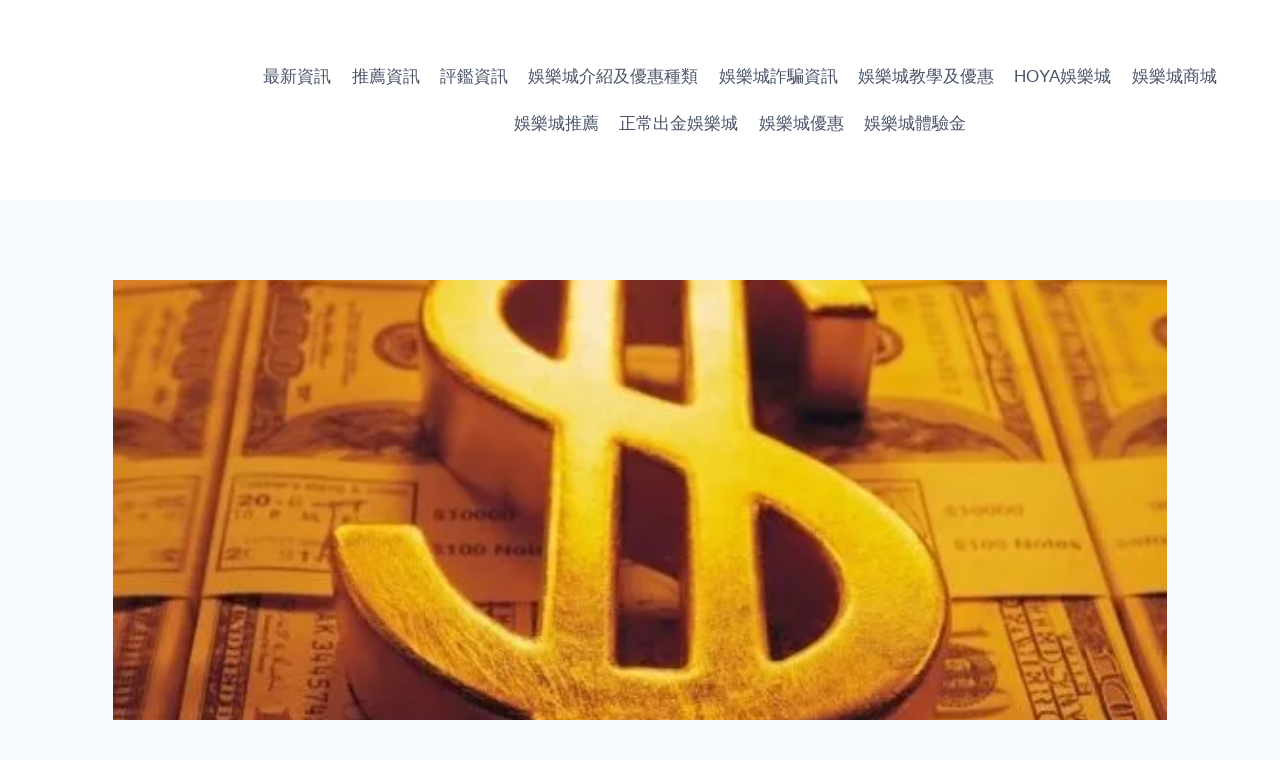

--- FILE ---
content_type: text/html; charset=UTF-8
request_url: https://tw-casino.com/news/23707/
body_size: 37850
content:
<!doctype html>
<html lang="zh-TW" prefix="og: https://ogp.me/ns#" class="no-js" itemtype="https://schema.org/Blog" itemscope>
<head><meta charset="UTF-8"><script>if(navigator.userAgent.match(/MSIE|Internet Explorer/i)||navigator.userAgent.match(/Trident\/7\..*?rv:11/i)){var href=document.location.href;if(!href.match(/[?&]nowprocket/)){if(href.indexOf("?")==-1){if(href.indexOf("#")==-1){document.location.href=href+"?nowprocket=1"}else{document.location.href=href.replace("#","?nowprocket=1#")}}else{if(href.indexOf("#")==-1){document.location.href=href+"&nowprocket=1"}else{document.location.href=href.replace("#","&nowprocket=1#")}}}}</script><script>class RocketLazyLoadScripts{constructor(){this.triggerEvents=["keydown","mousedown","mousemove","touchmove","touchstart","touchend","wheel"],this.userEventHandler=this._triggerListener.bind(this),this.touchStartHandler=this._onTouchStart.bind(this),this.touchMoveHandler=this._onTouchMove.bind(this),this.touchEndHandler=this._onTouchEnd.bind(this),this.clickHandler=this._onClick.bind(this),this.interceptedClicks=[],window.addEventListener("pageshow",(e=>{this.persisted=e.persisted})),window.addEventListener("DOMContentLoaded",(()=>{this._preconnect3rdParties()})),this.delayedScripts={normal:[],async:[],defer:[]},this.allJQueries=[]}_addUserInteractionListener(e){document.hidden?e._triggerListener():(this.triggerEvents.forEach((t=>window.addEventListener(t,e.userEventHandler,{passive:!0}))),window.addEventListener("touchstart",e.touchStartHandler,{passive:!0}),window.addEventListener("mousedown",e.touchStartHandler),document.addEventListener("visibilitychange",e.userEventHandler))}_removeUserInteractionListener(){this.triggerEvents.forEach((e=>window.removeEventListener(e,this.userEventHandler,{passive:!0}))),document.removeEventListener("visibilitychange",this.userEventHandler)}_onTouchStart(e){"HTML"!==e.target.tagName&&(window.addEventListener("touchend",this.touchEndHandler),window.addEventListener("mouseup",this.touchEndHandler),window.addEventListener("touchmove",this.touchMoveHandler,{passive:!0}),window.addEventListener("mousemove",this.touchMoveHandler),e.target.addEventListener("click",this.clickHandler),this._renameDOMAttribute(e.target,"onclick","rocket-onclick"))}_onTouchMove(e){window.removeEventListener("touchend",this.touchEndHandler),window.removeEventListener("mouseup",this.touchEndHandler),window.removeEventListener("touchmove",this.touchMoveHandler,{passive:!0}),window.removeEventListener("mousemove",this.touchMoveHandler),e.target.removeEventListener("click",this.clickHandler),this._renameDOMAttribute(e.target,"rocket-onclick","onclick")}_onTouchEnd(e){window.removeEventListener("touchend",this.touchEndHandler),window.removeEventListener("mouseup",this.touchEndHandler),window.removeEventListener("touchmove",this.touchMoveHandler,{passive:!0}),window.removeEventListener("mousemove",this.touchMoveHandler)}_onClick(e){e.target.removeEventListener("click",this.clickHandler),this._renameDOMAttribute(e.target,"rocket-onclick","onclick"),this.interceptedClicks.push(e),e.preventDefault(),e.stopPropagation(),e.stopImmediatePropagation()}_replayClicks(){window.removeEventListener("touchstart",this.touchStartHandler,{passive:!0}),window.removeEventListener("mousedown",this.touchStartHandler),this.interceptedClicks.forEach((e=>{e.target.dispatchEvent(new MouseEvent("click",{view:e.view,bubbles:!0,cancelable:!0}))}))}_renameDOMAttribute(e,t,n){e.hasAttribute&&e.hasAttribute(t)&&(event.target.setAttribute(n,event.target.getAttribute(t)),event.target.removeAttribute(t))}_triggerListener(){this._removeUserInteractionListener(this),"loading"===document.readyState?document.addEventListener("DOMContentLoaded",this._loadEverythingNow.bind(this)):this._loadEverythingNow()}_preconnect3rdParties(){let e=[];document.querySelectorAll("script[type=rocketlazyloadscript]").forEach((t=>{if(t.hasAttribute("src")){const n=new URL(t.src).origin;n!==location.origin&&e.push({src:n,crossOrigin:t.crossOrigin||"module"===t.getAttribute("data-rocket-type")})}})),e=[...new Map(e.map((e=>[JSON.stringify(e),e]))).values()],this._batchInjectResourceHints(e,"preconnect")}async _loadEverythingNow(){this.lastBreath=Date.now(),this._delayEventListeners(),this._delayJQueryReady(this),this._handleDocumentWrite(),this._registerAllDelayedScripts(),this._preloadAllScripts(),await this._loadScriptsFromList(this.delayedScripts.normal),await this._loadScriptsFromList(this.delayedScripts.defer),await this._loadScriptsFromList(this.delayedScripts.async);try{await this._triggerDOMContentLoaded(),await this._triggerWindowLoad()}catch(e){}window.dispatchEvent(new Event("rocket-allScriptsLoaded")),this._replayClicks()}_registerAllDelayedScripts(){document.querySelectorAll("script[type=rocketlazyloadscript]").forEach((e=>{e.hasAttribute("src")?e.hasAttribute("async")&&!1!==e.async?this.delayedScripts.async.push(e):e.hasAttribute("defer")&&!1!==e.defer||"module"===e.getAttribute("data-rocket-type")?this.delayedScripts.defer.push(e):this.delayedScripts.normal.push(e):this.delayedScripts.normal.push(e)}))}async _transformScript(e){return await this._littleBreath(),new Promise((t=>{const n=document.createElement("script");[...e.attributes].forEach((e=>{let t=e.nodeName;"type"!==t&&("data-rocket-type"===t&&(t="type"),n.setAttribute(t,e.nodeValue))})),e.hasAttribute("src")?(n.addEventListener("load",t),n.addEventListener("error",t)):(n.text=e.text,t());try{e.parentNode.replaceChild(n,e)}catch(e){t()}}))}async _loadScriptsFromList(e){const t=e.shift();return t?(await this._transformScript(t),this._loadScriptsFromList(e)):Promise.resolve()}_preloadAllScripts(){this._batchInjectResourceHints([...this.delayedScripts.normal,...this.delayedScripts.defer,...this.delayedScripts.async],"preload")}_batchInjectResourceHints(e,t){var n=document.createDocumentFragment();e.forEach((e=>{if(e.src){const i=document.createElement("link");i.href=e.src,i.rel=t,"preconnect"!==t&&(i.as="script"),e.getAttribute&&"module"===e.getAttribute("data-rocket-type")&&(i.crossOrigin=!0),e.crossOrigin&&(i.crossOrigin=e.crossOrigin),n.appendChild(i)}})),document.head.appendChild(n)}_delayEventListeners(){let e={};function t(t,n){!function(t){function n(n){return e[t].eventsToRewrite.indexOf(n)>=0?"rocket-"+n:n}e[t]||(e[t]={originalFunctions:{add:t.addEventListener,remove:t.removeEventListener},eventsToRewrite:[]},t.addEventListener=function(){arguments[0]=n(arguments[0]),e[t].originalFunctions.add.apply(t,arguments)},t.removeEventListener=function(){arguments[0]=n(arguments[0]),e[t].originalFunctions.remove.apply(t,arguments)})}(t),e[t].eventsToRewrite.push(n)}function n(e,t){let n=e[t];Object.defineProperty(e,t,{get:()=>n||function(){},set(i){e["rocket"+t]=n=i}})}t(document,"DOMContentLoaded"),t(window,"DOMContentLoaded"),t(window,"load"),t(window,"pageshow"),t(document,"readystatechange"),n(document,"onreadystatechange"),n(window,"onload"),n(window,"onpageshow")}_delayJQueryReady(e){let t=window.jQuery;Object.defineProperty(window,"jQuery",{get:()=>t,set(n){if(n&&n.fn&&!e.allJQueries.includes(n)){n.fn.ready=n.fn.init.prototype.ready=function(t){e.domReadyFired?t.bind(document)(n):document.addEventListener("rocket-DOMContentLoaded",(()=>t.bind(document)(n)))};const t=n.fn.on;n.fn.on=n.fn.init.prototype.on=function(){if(this[0]===window){function e(e){return e.split(" ").map((e=>"load"===e||0===e.indexOf("load.")?"rocket-jquery-load":e)).join(" ")}"string"==typeof arguments[0]||arguments[0]instanceof String?arguments[0]=e(arguments[0]):"object"==typeof arguments[0]&&Object.keys(arguments[0]).forEach((t=>{delete Object.assign(arguments[0],{[e(t)]:arguments[0][t]})[t]}))}return t.apply(this,arguments),this},e.allJQueries.push(n)}t=n}})}async _triggerDOMContentLoaded(){this.domReadyFired=!0,await this._littleBreath(),document.dispatchEvent(new Event("rocket-DOMContentLoaded")),await this._littleBreath(),window.dispatchEvent(new Event("rocket-DOMContentLoaded")),await this._littleBreath(),document.dispatchEvent(new Event("rocket-readystatechange")),await this._littleBreath(),document.rocketonreadystatechange&&document.rocketonreadystatechange()}async _triggerWindowLoad(){await this._littleBreath(),window.dispatchEvent(new Event("rocket-load")),await this._littleBreath(),window.rocketonload&&window.rocketonload(),await this._littleBreath(),this.allJQueries.forEach((e=>e(window).trigger("rocket-jquery-load"))),await this._littleBreath();const e=new Event("rocket-pageshow");e.persisted=this.persisted,window.dispatchEvent(e),await this._littleBreath(),window.rocketonpageshow&&window.rocketonpageshow({persisted:this.persisted})}_handleDocumentWrite(){const e=new Map;document.write=document.writeln=function(t){const n=document.currentScript,i=document.createRange(),r=n.parentElement;let o=e.get(n);void 0===o&&(o=n.nextSibling,e.set(n,o));const s=document.createDocumentFragment();i.setStart(s,0),s.appendChild(i.createContextualFragment(t)),r.insertBefore(s,o)}}async _littleBreath(){Date.now()-this.lastBreath>45&&(await this._requestAnimFrame(),this.lastBreath=Date.now())}async _requestAnimFrame(){return document.hidden?new Promise((e=>setTimeout(e))):new Promise((e=>requestAnimationFrame(e)))}static run(){const e=new RocketLazyLoadScripts;e._addUserInteractionListener(e)}}RocketLazyLoadScripts.run();</script>
	
	<meta name="viewport" content="width=device-width, initial-scale=1, minimum-scale=1">
	<script type="rocketlazyloadscript">window._wca = window._wca || [];</script>
<!-- Jetpack Site Verification Tags -->
<meta name="google-site-verification" content="tnhCNnc4f_j6LpX4eeOvqznf-orZ1ZQianeaNwYvTD8" />

<!-- Search Engine Optimization by Rank Math - https://s.rankmath.com/home -->
<title>耀金娛樂城推薦、耀金娛樂城評價評論推薦 - 台灣博弈評鑑網</title><link rel="preload" as="font" href="https://tw-casino.com/wp-content/plugins/easy-table-of-contents/vendor/icomoon/fonts/ez-toc-icomoon.woff2" crossorigin><link rel="preload" as="font" href="https://tw-casino.com/wp-content/themes/kadence/assets/fonts/star.woff2?gmcsp2" crossorigin><style id="wpr-usedcss">:where(.wp-block-button__link){border-radius:9999px;box-shadow:none;padding:calc(.667em + 2px) calc(1.333em + 2px);text-decoration:none}:where(.wp-block-calendar table:not(.has-background) th){background:#ddd}:where(.wp-block-columns){margin-bottom:1.75em}:where(.wp-block-columns.has-background){padding:1.25em 2.375em}:where(.wp-block-post-comments input[type=submit]){border:none}:where(.wp-block-cover-image:not(.has-text-color)),:where(.wp-block-cover:not(.has-text-color)){color:#fff}:where(.wp-block-cover-image.is-light:not(.has-text-color)),:where(.wp-block-cover.is-light:not(.has-text-color)){color:#000}:where(.wp-block-file){margin-bottom:1.5em}:where(.wp-block-file__button){border-radius:2em;display:inline-block;padding:.5em 1em}:where(.wp-block-file__button):is(a):active,:where(.wp-block-file__button):is(a):focus,:where(.wp-block-file__button):is(a):hover,:where(.wp-block-file__button):is(a):visited{box-shadow:none;color:#fff;opacity:.85;text-decoration:none}:where(.wp-block-latest-comments:not([style*=line-height] .wp-block-latest-comments__comment)){line-height:1.1}:where(.wp-block-latest-comments:not([style*=line-height] .wp-block-latest-comments__comment-excerpt p)){line-height:1.8}ol,ul{box-sizing:border-box}:where(.wp-block-navigation.has-background .wp-block-navigation-item a:not(.wp-element-button)),:where(.wp-block-navigation.has-background .wp-block-navigation-submenu a:not(.wp-element-button)){padding:.5em 1em}:where(.wp-block-navigation .wp-block-navigation__submenu-container .wp-block-navigation-item a:not(.wp-element-button)),:where(.wp-block-navigation .wp-block-navigation__submenu-container .wp-block-navigation-submenu a:not(.wp-element-button)),:where(.wp-block-navigation .wp-block-navigation__submenu-container .wp-block-navigation-submenu button.wp-block-navigation-item__content),:where(.wp-block-navigation .wp-block-navigation__submenu-container .wp-block-pages-list__item button.wp-block-navigation-item__content){padding:.5em 1em}:where(p.has-text-color:not(.has-link-color)) a{color:inherit}:where(.wp-block-post-excerpt){margin-bottom:var(--wp--style--block-gap);margin-top:var(--wp--style--block-gap)}:where(.wp-block-preformatted.has-background){padding:1.25em 2.375em}:where(.wp-block-pullquote){margin:0 0 1em}:where(.wp-block-search__button){border:1px solid #ccc;padding:6px 10px}:where(.wp-block-search__button-inside .wp-block-search__inside-wrapper){border:1px solid #949494;box-sizing:border-box;padding:4px}:where(.wp-block-search__button-inside .wp-block-search__inside-wrapper) .wp-block-search__input{border:none;border-radius:0;padding:0 4px}:where(.wp-block-search__button-inside .wp-block-search__inside-wrapper) .wp-block-search__input:focus{outline:0}:where(.wp-block-search__button-inside .wp-block-search__inside-wrapper) :where(.wp-block-search__button){padding:4px 8px}:where(.wp-block-term-description){margin-bottom:var(--wp--style--block-gap);margin-top:var(--wp--style--block-gap)}:where(pre.wp-block-verse){font-family:inherit}.entry-content{counter-reset:footnotes}:root{--wp--preset--font-size--normal:16px;--wp--preset--font-size--huge:42px}.screen-reader-text{border:0;clip:rect(1px,1px,1px,1px);-webkit-clip-path:inset(50%);clip-path:inset(50%);height:1px;margin:-1px;overflow:hidden;padding:0;position:absolute;width:1px;word-wrap:normal!important}.screen-reader-text:focus{background-color:#ddd;clip:auto!important;-webkit-clip-path:none;clip-path:none;color:#444;display:block;font-size:1em;height:auto;left:5px;line-height:normal;padding:15px 23px 14px;text-decoration:none;top:5px;width:auto;z-index:100000}html :where(.has-border-color){border-style:solid}html :where([style*=border-top-color]){border-top-style:solid}html :where([style*=border-right-color]){border-right-style:solid}html :where([style*=border-bottom-color]){border-bottom-style:solid}html :where([style*=border-left-color]){border-left-style:solid}html :where([style*=border-width]){border-style:solid}html :where([style*=border-top-width]){border-top-style:solid}html :where([style*=border-right-width]){border-right-style:solid}html :where([style*=border-bottom-width]){border-bottom-style:solid}html :where([style*=border-left-width]){border-left-style:solid}html :where(img[class*=wp-image-]){height:auto;max-width:100%}:where(figure){margin:0 0 1em}html :where(.is-position-sticky){--wp-admin--admin-bar--position-offset:var(--wp-admin--admin-bar--height,0px)}@media screen and (max-width:600px){html :where(.is-position-sticky){--wp-admin--admin-bar--position-offset:0px}}.screen-reader-text{clip:rect(1px,1px,1px,1px);word-wrap:normal!important;border:0;-webkit-clip-path:inset(50%);clip-path:inset(50%);height:1px;margin:-1px;overflow:hidden;overflow-wrap:normal!important;padding:0;position:absolute!important;width:1px}.screen-reader-text:focus{clip:auto!important;background-color:#fff;border-radius:3px;box-shadow:0 0 2px 2px rgba(0,0,0,.6);-webkit-clip-path:none;clip-path:none;color:#2b2d2f;display:block;font-size:.875rem;font-weight:700;height:auto;left:5px;line-height:normal;padding:15px 23px 14px;text-decoration:none;top:5px;width:auto;z-index:100000}@-webkit-keyframes fadein{0%{opacity:0}to{opacity:1}}@keyframes fadein{0%{opacity:0}to{opacity:1}}@-webkit-keyframes spin{0%{transform:rotate(0)}to{transform:rotate(1turn)}}@keyframes spin{0%{transform:rotate(0)}to{transform:rotate(1turn)}}:where(.wp-block-woocommerce-mini-cart-contents){background:#fff}:where(div[data-block-name="woocommerce/legacy-template"]){margin-left:auto;margin-right:auto;max-width:1000px}body{--wp--preset--color--black:#000000;--wp--preset--color--cyan-bluish-gray:#abb8c3;--wp--preset--color--white:#ffffff;--wp--preset--color--pale-pink:#f78da7;--wp--preset--color--vivid-red:#cf2e2e;--wp--preset--color--luminous-vivid-orange:#ff6900;--wp--preset--color--luminous-vivid-amber:#fcb900;--wp--preset--color--light-green-cyan:#7bdcb5;--wp--preset--color--vivid-green-cyan:#00d084;--wp--preset--color--pale-cyan-blue:#8ed1fc;--wp--preset--color--vivid-cyan-blue:#0693e3;--wp--preset--color--vivid-purple:#9b51e0;--wp--preset--color--theme-palette-1:#2B6CB0;--wp--preset--color--theme-palette-2:#215387;--wp--preset--color--theme-palette-3:#1A202C;--wp--preset--color--theme-palette-4:#2D3748;--wp--preset--color--theme-palette-5:#4A5568;--wp--preset--color--theme-palette-6:#718096;--wp--preset--color--theme-palette-7:#EDF2F7;--wp--preset--color--theme-palette-8:#F7FAFC;--wp--preset--color--theme-palette-9:#ffffff;--wp--preset--gradient--vivid-cyan-blue-to-vivid-purple:linear-gradient(135deg,rgba(6, 147, 227, 1) 0%,rgb(155, 81, 224) 100%);--wp--preset--gradient--light-green-cyan-to-vivid-green-cyan:linear-gradient(135deg,rgb(122, 220, 180) 0%,rgb(0, 208, 130) 100%);--wp--preset--gradient--luminous-vivid-amber-to-luminous-vivid-orange:linear-gradient(135deg,rgba(252, 185, 0, 1) 0%,rgba(255, 105, 0, 1) 100%);--wp--preset--gradient--luminous-vivid-orange-to-vivid-red:linear-gradient(135deg,rgba(255, 105, 0, 1) 0%,rgb(207, 46, 46) 100%);--wp--preset--gradient--very-light-gray-to-cyan-bluish-gray:linear-gradient(135deg,rgb(238, 238, 238) 0%,rgb(169, 184, 195) 100%);--wp--preset--gradient--cool-to-warm-spectrum:linear-gradient(135deg,rgb(74, 234, 220) 0%,rgb(151, 120, 209) 20%,rgb(207, 42, 186) 40%,rgb(238, 44, 130) 60%,rgb(251, 105, 98) 80%,rgb(254, 248, 76) 100%);--wp--preset--gradient--blush-light-purple:linear-gradient(135deg,rgb(255, 206, 236) 0%,rgb(152, 150, 240) 100%);--wp--preset--gradient--blush-bordeaux:linear-gradient(135deg,rgb(254, 205, 165) 0%,rgb(254, 45, 45) 50%,rgb(107, 0, 62) 100%);--wp--preset--gradient--luminous-dusk:linear-gradient(135deg,rgb(255, 203, 112) 0%,rgb(199, 81, 192) 50%,rgb(65, 88, 208) 100%);--wp--preset--gradient--pale-ocean:linear-gradient(135deg,rgb(255, 245, 203) 0%,rgb(182, 227, 212) 50%,rgb(51, 167, 181) 100%);--wp--preset--gradient--electric-grass:linear-gradient(135deg,rgb(202, 248, 128) 0%,rgb(113, 206, 126) 100%);--wp--preset--gradient--midnight:linear-gradient(135deg,rgb(2, 3, 129) 0%,rgb(40, 116, 252) 100%);--wp--preset--font-size--small:14px;--wp--preset--font-size--medium:24px;--wp--preset--font-size--large:32px;--wp--preset--font-size--x-large:42px;--wp--preset--font-size--larger:40px;--wp--preset--spacing--20:0.44rem;--wp--preset--spacing--30:0.67rem;--wp--preset--spacing--40:1rem;--wp--preset--spacing--50:1.5rem;--wp--preset--spacing--60:2.25rem;--wp--preset--spacing--70:3.38rem;--wp--preset--spacing--80:5.06rem;--wp--preset--shadow--natural:6px 6px 9px rgba(0, 0, 0, .2);--wp--preset--shadow--deep:12px 12px 50px rgba(0, 0, 0, .4);--wp--preset--shadow--sharp:6px 6px 0px rgba(0, 0, 0, .2);--wp--preset--shadow--outlined:6px 6px 0px -3px rgba(255, 255, 255, 1),6px 6px rgba(0, 0, 0, 1);--wp--preset--shadow--crisp:6px 6px 0px rgba(0, 0, 0, 1)}:where(.is-layout-flex){gap:.5em}:where(.is-layout-grid){gap:.5em}:where(.wp-block-post-template.is-layout-flex){gap:1.25em}:where(.wp-block-post-template.is-layout-grid){gap:1.25em}:where(.wp-block-columns.is-layout-flex){gap:2em}:where(.wp-block-columns.is-layout-grid){gap:2em}@font-face{font-display:swap;font-family:ez-toc-icomoon;src:url(https://tw-casino.com/wp-content/plugins/easy-table-of-contents/vendor/icomoon/fonts/ez-toc-icomoon.eot);src:url(https://tw-casino.com/wp-content/plugins/easy-table-of-contents/vendor/icomoon/fonts/ez-toc-icomoon.eot?#iefix) format('embedded-opentype'),url(https://tw-casino.com/wp-content/plugins/easy-table-of-contents/vendor/icomoon/fonts/ez-toc-icomoon.woff2) format('woff2'),url(https://tw-casino.com/wp-content/plugins/easy-table-of-contents/vendor/icomoon/fonts/ez-toc-icomoon.woff) format('woff'),url(https://tw-casino.com/wp-content/plugins/easy-table-of-contents/vendor/icomoon/fonts/ez-toc-icomoon.ttf) format('truetype'),url(https://tw-casino.com/wp-content/plugins/easy-table-of-contents/vendor/icomoon/fonts/ez-toc-icomoon.svg#ez-toc-icomoon) format('svg');font-weight:400;font-style:normal}#ez-toc-container{background:#f9f9f9;border:1px solid #aaa;border-radius:4px;box-shadow:0 1px 1px rgba(0,0,0,.05);display:table;margin-bottom:1em;padding:10px;position:relative;width:auto}div.ez-toc-widget-container{padding:0;position:relative}div.ez-toc-widget-container ul{display:block}div.ez-toc-widget-container li{border:none;padding:0}div.ez-toc-widget-container ul.ez-toc-list{padding:10px}#ez-toc-container ul ul{margin-left:1.5em}#ez-toc-container li,#ez-toc-container ul{margin:0;padding:0}#ez-toc-container li,#ez-toc-container ul,#ez-toc-container ul li,div.ez-toc-widget-container,div.ez-toc-widget-container li{background:0 0;list-style:none;line-height:1.6;margin:0;overflow:hidden;z-index:1}#ez-toc-container p.ez-toc-title{text-align:left;line-height:1.45;margin:0;padding:0}.ez-toc-title-container{display:table;width:100%}.ez-toc-title,.ez-toc-title-toggle{display:table-cell;text-align:left;vertical-align:middle}#ez-toc-container div.ez-toc-title-container+ul.ez-toc-list{margin-top:1em}#ez-toc-container a{color:#444;box-shadow:none;text-decoration:none;text-shadow:none}#ez-toc-container a:visited{color:#9f9f9f}#ez-toc-container a:hover{text-decoration:underline}#ez-toc-container a.ez-toc-toggle{color:#444}#ez-toc-container.counter-hierarchy ul,.ez-toc-widget-container.counter-hierarchy ul{counter-reset:item}#ez-toc-container.counter-decimal ul.ez-toc-list li a::before,.ez-toc-widget-container.counter-decimal ul.ez-toc-list li a::before{content:counters(item, ".") ". ";display:inline-block;counter-increment:item;margin-right:.2em}.ez-toc-widget-container ul.ez-toc-list li::before{content:' ';position:absolute;left:0;right:0;height:30px;line-height:30px;z-index:-1}.ez-toc-widget-container ul.ez-toc-list li.active::before{background-color:#ededed}.ez-toc-widget-container li.active>a{font-weight:900}.ez-toc-btn{display:inline-block;padding:6px 12px;margin-bottom:0;font-size:14px;font-weight:400;line-height:1.428571429;text-align:center;white-space:nowrap;vertical-align:middle;cursor:pointer;background-image:none;border:1px solid transparent;border-radius:4px;-webkit-user-select:none;-moz-user-select:none;-ms-user-select:none;-o-user-select:none;user-select:none}.ez-toc-btn:focus{outline:#333 dotted thin;outline:-webkit-focus-ring-color auto 5px;outline-offset:-2px}.ez-toc-btn:focus,.ez-toc-btn:hover{color:#333;text-decoration:none}.ez-toc-btn.active,.ez-toc-btn:active{background-image:none;outline:0;box-shadow:inset 0 3px 5px rgba(0,0,0,.125)}.ez-toc-btn-default{color:#333;background-color:#fff;border-color:#ccc}.ez-toc-btn-default.active,.ez-toc-btn-default:active,.ez-toc-btn-default:focus,.ez-toc-btn-default:hover{color:#333;background-color:#ebebeb;border-color:#adadad}.ez-toc-btn-default.active,.ez-toc-btn-default:active{background-image:none}.ez-toc-btn-xs{padding:5px 10px;font-size:12px;line-height:1.5;border-radius:3px}.ez-toc-btn-xs{padding:1px 5px}.ez-toc-btn-default{text-shadow:0 -1px 0 rgba(0,0,0,.2);box-shadow:inset 0 1px 0 rgba(255,255,255,.15),0 1px 1px rgba(0,0,0,.075)}.ez-toc-btn-default:active{box-shadow:inset 0 3px 5px rgba(0,0,0,.125)}.ez-toc-btn:active{background-image:none}.ez-toc-btn-default{text-shadow:0 1px 0 #fff;background-image:linear-gradient(to bottom,#fff 0,#e0e0e0 100%);background-repeat:repeat-x;border-color:#dbdbdb;border-color:#ccc}.ez-toc-btn-default:focus,.ez-toc-btn-default:hover{background-color:#e0e0e0;background-position:0 -15px}.ez-toc-btn-default.active,.ez-toc-btn-default:active{background-color:#e0e0e0;border-color:#dbdbdb}.ez-toc-pull-right{float:right!important;margin-left:10px}.ez-toc-glyphicon{position:relative;top:1px;display:inline-block;font-family:'Glyphicons Halflings';-webkit-font-smoothing:antialiased;font-style:normal;font-weight:400;line-height:1;-moz-osx-font-smoothing:grayscale}.ez-toc-glyphicon:empty{width:1em}.ez-toc-toggle i.ez-toc-glyphicon{font-size:16px;margin-left:2px}[class*=ez-toc-icon-]{font-family:ez-toc-icomoon!important;speak:none;font-style:normal;font-weight:400;font-variant:normal;text-transform:none;line-height:1;-webkit-font-smoothing:antialiased;-moz-osx-font-smoothing:grayscale}.ez-toc-icon-toggle:before{content:"\e87a"}div#ez-toc-container p.ez-toc-title{font-size:120%}div#ez-toc-container p.ez-toc-title{font-weight:500}div#ez-toc-container ul li{font-size:95%}html{line-height:1.15;-webkit-text-size-adjust:100%}body{margin:0}main{display:block;min-width:0}h1{font-size:2em;margin:.67em 0}a{background-color:transparent}strong{font-weight:700}code{font-family:monospace,monospace;font-size:1em}small{font-size:80%}img{border-style:none}button,input,optgroup,select,textarea{font-size:100%;margin:0}button,input{overflow:visible}button,select{text-transform:none}[type=button],[type=submit],button{-webkit-appearance:button}[type=button]::-moz-focus-inner,[type=submit]::-moz-focus-inner,button::-moz-focus-inner{border-style:none;padding:0}[type=button]:-moz-focusring,[type=submit]:-moz-focusring,button:-moz-focusring{outline:ButtonText dotted 1px}legend{box-sizing:border-box;color:inherit;display:table;max-width:100%;padding:0;white-space:normal}progress{vertical-align:baseline}textarea{overflow:auto}[type=checkbox],[type=radio]{box-sizing:border-box;padding:0}[type=number]::-webkit-inner-spin-button,[type=number]::-webkit-outer-spin-button{height:auto}[type=search]{-webkit-appearance:textfield;outline-offset:-2px}[type=search]::-webkit-search-decoration{-webkit-appearance:none}::-webkit-file-upload-button{-webkit-appearance:button;font:inherit}template{display:none}[hidden]{display:none}:root{--global-gray-400:#CBD5E0;--global-gray-500:#A0AEC0;--global-xs-spacing:1em;--global-sm-spacing:1.5rem;--global-md-spacing:2rem;--global-lg-spacing:2.5em;--global-xl-spacing:3.5em;--global-xxl-spacing:5rem;--global-edge-spacing:1.5rem;--global-boxed-spacing:2rem}h1,h2,h3,h4{padding:0;margin:0}h1 a,h2 a,h3 a,h4 a{color:inherit;text-decoration:none}em,i{font-style:italic}address{margin:0 0 1.5em}code{font-family:Monaco,Consolas,"Andale Mono","DejaVu Sans Mono",monospace;font-size:.8rem}html{box-sizing:border-box}*,::after,::before{box-sizing:inherit}ol,ul{margin:0 0 1.5em 1.5em;padding:0}ul{list-style:disc}ol{list-style:decimal}li>ol,li>ul{margin-bottom:0;margin-left:1.5em}img{display:block;height:auto;max-width:100%}table{margin:0 0 1.5em;width:100%}a{color:var(--global-palette-highlight);transition:all .1s linear}a:active,a:focus,a:hover{color:var(--global-palette-highlight-alt)}a:active,a:hover{outline:0}.inner-link-style-normal a:not(.button){text-decoration:underline}.screen-reader-text{clip:rect(1px,1px,1px,1px);position:absolute!important;height:1px;width:1px;overflow:hidden;word-wrap:normal!important}.screen-reader-text:focus{background-color:#f1f1f1;border-radius:3px;box-shadow:0 0 2px 2px rgba(0,0,0,.6);clip:auto!important;color:#21759b;display:block;font-size:.875rem;font-weight:700;height:auto;left:5px;line-height:normal;padding:15px 23px 14px;text-decoration:none;top:5px;width:auto;z-index:100000}.hide-focus-outline :focus{outline:0}#primary[tabindex="-1"]:focus{outline:0}textarea{width:100%}input[type=email],input[type=number],input[type=password],input[type=search],input[type=text],input[type=url],textarea{-webkit-appearance:none;color:var(--global-palette5);border:1px solid var(--global-gray-400);border-radius:3px;padding:.4em .5em;max-width:100%;background:var(--global-palette9);box-shadow:0 0 0 -7px transparent}::-webkit-input-placeholder{color:var(--global-palette6)}::-moz-placeholder{color:var(--global-palette6);opacity:1}::placeholder{color:var(--global-palette6)}input[type=email]:focus,input[type=number]:focus,input[type=password]:focus,input[type=search]:focus,input[type=text]:focus,input[type=url]:focus,textarea:focus{color:var(--global-palette3);border-color:var(--global-palette6);outline:0;box-shadow:0 5px 15px -7px rgba(0,0,0,.1)}select{border:1px solid var(--global-gray-400);background-size:16px 100%;padding:.2em 35px .2em .5em;background:var(--global-palette9) url([data-uri]) no-repeat 98% 50%;-moz-appearance:none;-webkit-appearance:none;appearance:none;box-shadow:none;outline:0;box-shadow:0 0 0 -7px transparent}select::-ms-expand{display:none}select:focus{color:var(--global-palette3);border-color:var(--global-palette6);background-color:var(--global-palette9);box-shadow:0 5px 15px -7px rgba(0,0,0,.1);outline:0}select:focus option{color:#333}fieldset{padding:.625em 1.425em;border:1px solid var(--global-gray-500);margin-top:1.2em;margin-bottom:1.2em}legend{font-weight:700}.button,button,input[type=button],input[type=submit]{border-radius:3px;background:var(--global-palette-btn-bg);color:var(--global-palette-btn);padding:.4em 1em;border:0;line-height:1.6;display:inline-block;font-family:inherit;cursor:pointer;text-decoration:none;transition:all .2s ease;box-shadow:0 0 0 -7px transparent}.button:visited,button:visited,input[type=button]:visited,input[type=submit]:visited{background:var(--global-palette-btn-bg);color:var(--global-palette-btn)}.button:active,.button:focus,.button:hover,button:active,button:focus,button:hover,input[type=button]:active,input[type=button]:focus,input[type=button]:hover,input[type=submit]:active,input[type=submit]:focus,input[type=submit]:hover{color:var(--global-palette-btn-hover);background:var(--global-palette-btn-bg-hover);box-shadow:0 15px 25px -7px rgba(0,0,0,.1)}.button.disabled,.button:disabled,button.disabled,button:disabled,input[type=button].disabled,input[type=button]:disabled,input[type=submit].disabled,input[type=submit]:disabled{cursor:not-allowed;opacity:.5}.kadence-svg-iconset{display:inline-flex;align-self:center}.kadence-svg-iconset svg{height:1em;width:1em}.kadence-svg-iconset.svg-baseline svg{top:.125em;position:relative}.kt-clear::after,.kt-clear::before{content:' ';display:table}.kt-clear::after{clear:both}#wpadminbar{position:fixed!important}.content-area{margin:var(--global-xxl-spacing) 0}.entry-content{word-break:break-word}.entry-content table{word-break:normal}.body{overflow-x:hidden}.scroll a *,a.scroll *{pointer-events:none}.site-container{margin:0 auto;padding:0 var(--global-content-edge-padding)}.content-bg{background:#fff}#kt-scroll-up,#kt-scroll-up-reader{position:fixed;-webkit-transform:translateY(40px);transform:translateY(40px);transition:all .2s ease;opacity:0;z-index:1000;display:flex;cursor:pointer}#kt-scroll-up *,#kt-scroll-up-reader *{pointer-events:none}#kt-scroll-up.scroll-visible{-webkit-transform:translateY(0);transform:translateY(0);opacity:1}#kt-scroll-up-reader{-webkit-transform:translateY(0);transform:translateY(0);transition:all 0s ease}#kt-scroll-up-reader:not(:focus){clip:rect(1px,1px,1px,1px);height:1px;width:1px;overflow:hidden;word-wrap:normal!important}#kt-scroll-up-reader:focus{-webkit-transform:translateY(0);transform:translateY(0);opacity:1;box-shadow:none;z-index:1001}#wrapper{overflow:hidden;overflow:clip}.kadence-scrollbar-fixer{margin-right:var(--scrollbar-offset,unset)}.kadence-scrollbar-fixer .item-is-fixed{right:var(--scrollbar-offset,0)}body.footer-on-bottom #wrapper{min-height:100vh;display:flex;flex-direction:column}body.footer-on-bottom.admin-bar #wrapper{min-height:calc(100vh - 32px)}body.footer-on-bottom #inner-wrap{flex:1 0 auto}:root{--global-palette1:#2B6CB0;--global-palette2:#215387;--global-palette3:#1A202C;--global-palette4:#2D3748;--global-palette5:#4A5568;--global-palette6:#718096;--global-palette7:#EDF2F7;--global-palette8:#F7FAFC;--global-palette9:#ffffff;--global-palette9rgb:255,255,255;--global-palette-highlight:var(--global-palette1);--global-palette-highlight-alt:var(--global-palette2);--global-palette-highlight-alt2:var(--global-palette9);--global-palette-btn-bg:var(--global-palette1);--global-palette-btn-bg-hover:var(--global-palette2);--global-palette-btn:var(--global-palette9);--global-palette-btn-hover:var(--global-palette9);--global-body-font-family:-apple-system,BlinkMacSystemFont,"Segoe UI",Roboto,Oxygen-Sans,Ubuntu,Cantarell,"Helvetica Neue",sans-serif,"Apple Color Emoji","Segoe UI Emoji","Segoe UI Symbol";--global-heading-font-family:inherit;--global-primary-nav-font-family:inherit;--global-fallback-font:sans-serif;--global-display-fallback-font:sans-serif;--global-content-width:1290px;--global-content-narrow-width:842px;--global-content-edge-padding:1.5rem;--global-calc-content-width:calc(1290px - var(--global-content-edge-padding) - var(--global-content-edge-padding) )}.wp-site-blocks{--global-vw:calc( 100vw - ( 0.5 * var(--scrollbar-offset)))}body{background:var(--global-palette8)}body,input,optgroup,select,textarea{font-weight:400;font-size:17px;line-height:1.6;font-family:var(--global-body-font-family);color:var(--global-palette4)}.content-bg{background:var(--global-palette9)}h1,h2,h3,h4{font-family:var(--global-heading-font-family)}h1{font-weight:700;font-size:32px;line-height:1.5;color:var(--global-palette3)}h2{font-weight:700;font-size:28px;line-height:1.5;color:var(--global-palette3)}h3{font-weight:700;font-size:24px;line-height:1.5;color:var(--global-palette3)}h4{font-weight:700;font-size:22px;line-height:1.5;color:var(--global-palette4)}.site-container{max-width:var(--global-content-width)}.content-width-narrow .content-container.site-container{max-width:var(--global-content-narrow-width)}@media all and (min-width:1520px){.wp-site-blocks .content-container .alignwide{margin-left:-115px;margin-right:-115px;width:unset;max-width:unset}}@media all and (min-width:1102px){.content-width-narrow .wp-site-blocks .content-container .alignwide{margin-left:-130px;margin-right:-130px;width:unset;max-width:unset}}.content-style-boxed .wp-site-blocks .entry-content .alignwide{margin-left:-2rem;margin-right:-2rem}@media all and (max-width:1024px){.content-style-boxed .wp-site-blocks .entry-content .alignwide{margin-left:-2rem;margin-right:-2rem}}.content-area{margin-top:5rem;margin-bottom:5rem}@media all and (max-width:1024px){.content-area{margin-top:3rem;margin-bottom:3rem}.entry-content-wrap{padding:2rem}}.entry-content-wrap{padding:2rem}.entry.single-entry{box-shadow:0 15px 15px -10px rgba(0,0,0,.05)}.entry.loop-entry{box-shadow:0 15px 15px -10px rgba(0,0,0,.05)}.loop-entry .entry-content-wrap{padding:2rem}@media all and (max-width:1024px){.loop-entry .entry-content-wrap{padding:2rem}.mobile-transparent-header #masthead{position:absolute;left:0;right:0;z-index:100}.kadence-scrollbar-fixer.mobile-transparent-header #masthead{right:var(--scrollbar-offset,0)}.mobile-transparent-header #masthead,.mobile-transparent-header .site-main-header-wrap .site-header-row-container-inner{background:0 0}}@media all and (max-width:767px){.content-style-boxed .wp-site-blocks .entry-content .alignwide{margin-left:-1.5rem;margin-right:-1.5rem}.content-area{margin-top:2rem;margin-bottom:2rem}.entry-content-wrap{padding:1.5rem}.loop-entry .entry-content-wrap{padding:1.5rem}}.button,button,input[type=button],input[type=submit]{box-shadow:0 0 0 -7px transparent}.button:active,.button:focus,.button:hover,button:active,button:focus,button:hover,input[type=button]:active,input[type=button]:focus,input[type=button]:hover,input[type=submit]:active,input[type=submit]:focus,input[type=submit]:hover{box-shadow:0 15px 25px -7px rgba(0,0,0,.1)}.site-bottom-footer-inner-wrap{padding-top:30px;padding-bottom:30px;grid-column-gap:30px}.site-bottom-footer-inner-wrap .site-footer-section:not(:last-child):after{right:calc(-30px / 2)}@media all and (min-width:1025px){.transparent-header #masthead{position:absolute;left:0;right:0;z-index:100}.transparent-header.kadence-scrollbar-fixer #masthead{right:var(--scrollbar-offset,0)}.transparent-header #masthead,.transparent-header .site-main-header-wrap .site-header-row-container-inner{background:0 0}}.site-branding a.brand img{max-width:200px}.site-branding{padding:0}#masthead,#masthead .kadence-sticky-header.item-is-fixed:not(.item-at-start):not(.site-header-row-container),#masthead .kadence-sticky-header.item-is-fixed:not(.item-at-start)>.site-header-row-container-inner{background:#fff}.site-main-header-inner-wrap{min-height:80px}.main-navigation .primary-menu-container>ul>li.menu-item>a{padding-left:calc(1.2em / 2);padding-right:calc(1.2em / 2);padding-top:.6em;padding-bottom:.6em;color:var(--global-palette5)}.main-navigation .primary-menu-container>ul>li.menu-item>.dropdown-nav-special-toggle{right:calc(1.2em / 2)}.main-navigation .primary-menu-container>ul>li.menu-item>a:hover{color:var(--global-palette-highlight)}.main-navigation .primary-menu-container>ul>li.menu-item.current-menu-item>a{color:var(--global-palette3)}.secondary-navigation .primary-menu-container>ul>li.menu-item>.dropdown-nav-special-toggle{right:calc(1.2em / 2)}.header-navigation .header-menu-container ul ul li.menu-item{border-bottom:1px solid rgba(255,255,255,.1)}.header-navigation .header-menu-container ul ul li.menu-item>a{width:200px;padding-top:1em;padding-bottom:1em;color:var(--global-palette8);font-size:12px}.header-navigation .header-menu-container ul ul li.menu-item>a:hover{color:var(--global-palette9);background:var(--global-palette4)}.header-navigation .header-menu-container ul ul li.menu-item.current-menu-item>a{color:var(--global-palette9);background:var(--global-palette4)}.mobile-toggle-open-container .menu-toggle-open{color:var(--global-palette5);padding:.4em .6em;font-size:14px}.mobile-toggle-open-container .menu-toggle-open .menu-toggle-icon{font-size:20px}.mobile-toggle-open-container .menu-toggle-open:focus,.mobile-toggle-open-container .menu-toggle-open:hover{color:var(--global-palette-highlight)}.mobile-navigation ul li{font-size:14px}.mobile-navigation ul li a{padding-top:1em;padding-bottom:1em}.mobile-navigation ul li>a{color:var(--global-palette8)}.mobile-navigation ul li.current-menu-item>a{color:var(--global-palette-highlight)}.mobile-navigation ul li:not(.menu-item-has-children) a{border-bottom:1px solid rgba(255,255,255,.1)}#mobile-drawer .drawer-header .drawer-toggle{padding:.6em .15em;font-size:24px}.site-branding{max-height:inherit}.site-branding a.brand{display:flex;flex-direction:row;align-items:center;text-decoration:none;color:inherit;max-height:inherit}.site-branding a.brand img{display:block}.site-branding.branding-layout-standard:not(.site-brand-logo-only) a.brand img{margin-right:1em}.wp-site-blocks .nav--toggle-sub .dropdown-nav-special-toggle{position:absolute!important;overflow:hidden;padding:0!important;margin:0!important;margin-right:-.1em!important;border:0!important;width:.9em;top:0;bottom:0;height:auto;border-radius:0;box-shadow:none!important;background:0 0!important;display:block;left:auto;right:calc(1.4em / 2);pointer-events:none}.wp-site-blocks .nav--toggle-sub .sub-menu .dropdown-nav-special-toggle{width:2.6em;margin:0!important;right:0}.nav--toggle-sub .dropdown-nav-special-toggle:focus{z-index:10}.nav--toggle-sub .dropdown-nav-toggle{display:block;background:0 0;position:absolute;right:0;top:50%;width:.7em;height:.7em;font-size:inherit;width:.9em;height:.9em;font-size:.9em;display:inline-flex;line-height:inherit;margin:0;padding:0;border:none;border-radius:0;-webkit-transform:translateY(-50%);transform:translateY(-50%);overflow:visible}.nav--toggle-sub ul ul .dropdown-nav-toggle{right:.2em}.nav--toggle-sub ul ul .dropdown-nav-toggle .kadence-svg-iconset{-webkit-transform:rotate(-90deg);transform:rotate(-90deg)}.nav--toggle-sub li.menu-item-has-children{position:relative}.nav--toggle-sub li.menu-item--toggled-on>ul,.nav--toggle-sub li:hover>ul,.nav--toggle-sub li:not(.menu-item--has-toggle):focus>ul{display:block}.nav--toggle-sub li:not(.menu-item--has-toggle):focus-within>ul{display:block}@media (hover:none){.wp-site-blocks .nav--toggle-sub .menu-item--has-toggle:not(.menu-item--toggled-on) .dropdown-nav-special-toggle{left:0;right:0!important;margin-right:0!important;width:100%;pointer-events:all}.wp-site-blocks .nav--toggle-sub .menu-item--has-toggle:not(.menu-item--toggled-on)>a{pointer-events:none}}.rtl .nav--toggle-sub .dropdown-nav-toggle{right:auto;left:0}.rtl .primary-menu-container>ul>li.menu-item>.dropdown-nav-special-toggle{right:auto;left:calc(1.4em / 2)}.rtl .wp-site-blocks .nav--toggle-sub .sub-menu .dropdown-nav-special-toggle{left:0;right:auto}.rtl .nav--toggle-sub ul ul .dropdown-nav-toggle .kadence-svg-iconset{-webkit-transform:rotate(-270deg);transform:rotate(-270deg)}.wp-site-blocks .nav--toggle-sub .kadence-menu-mega-enabled .sub-menu .dropdown-nav-special-toggle{display:none}.header-menu-container,.header-navigation{display:flex}.header-navigation li.menu-item>a{display:block;width:100%;text-decoration:none;color:var(--global-palette4);transition:all .2s ease-in-out}.header-navigation li.menu-item>a:focus,.header-navigation li.menu-item>a:hover{color:var(--global-palette-highlight)}.header-navigation ul li.menu-item>a{padding:.6em .5em}.header-navigation ul ul li.menu-item>a{padding:1em}.header-navigation ul ul li.menu-item>a{width:200px}.header-navigation .menu{display:flex;flex-wrap:wrap;justify-content:center;align-items:center;list-style:none;margin:0;padding:0}.menu-toggle-open{display:flex;background:0 0;align-items:center;box-shadow:none}.menu-toggle-open .menu-toggle-icon{display:flex}.menu-toggle-open:focus,.menu-toggle-open:hover{border-color:currentColor;background:0 0;box-shadow:none}.menu-toggle-open.menu-toggle-style-default{border:0}.wp-site-blocks .menu-toggle-open{box-shadow:none}.mobile-navigation{width:100%}.mobile-navigation a{display:block;width:100%;text-decoration:none;padding:.6em .5em}.mobile-navigation ul{display:block;list-style:none;margin:0;padding:0}.mobile-navigation ul ul{padding-left:1em;transition:all .2s ease-in-out}.mobile-navigation ul ul ul ul ul ul{padding-left:0}.mobile-navigation ul.has-collapse-sub-nav .sub-menu.show-drawer{display:block}.popup-drawer{position:fixed;display:none;top:0;bottom:0;left:-99999rem;right:99999rem;transition:opacity .25s ease-in,left 0s .25s,right 0s .25s;z-index:100000}.popup-drawer .drawer-overlay{background-color:rgba(0,0,0,.4);position:fixed;top:0;right:0;bottom:0;left:0;opacity:0;transition:opacity .2s ease-in-out}.popup-drawer .drawer-inner{width:100%;-webkit-transform:translateX(100%);transform:translateX(100%);max-width:90%;right:0;top:0;overflow:auto;background:#090c10;color:#fff;bottom:0;opacity:0;position:fixed;box-shadow:0 0 2rem 0 rgba(0,0,0,.1);display:flex;flex-direction:column;transition:opacity .25s cubic-bezier(.77, .2, .05, 1),-webkit-transform .3s cubic-bezier(.77, .2, .05, 1);transition:transform .3s cubic-bezier(.77, .2, .05, 1),opacity .25s cubic-bezier(.77, .2, .05, 1);transition:transform .3s cubic-bezier(.77, .2, .05, 1),opacity .25s cubic-bezier(.77, .2, .05, 1),-webkit-transform .3s cubic-bezier(.77, .2, .05, 1)}.popup-drawer .drawer-header{padding:0 1.5em;display:flex;justify-content:flex-end;min-height:calc(1.2em + 24px)}.popup-drawer .drawer-header .drawer-toggle{background:0 0;border:0;font-size:24px;line-height:1;padding:.6em .15em;color:inherit;display:flex;box-shadow:none;border-radius:0}.popup-drawer .drawer-header .drawer-toggle:hover{box-shadow:none}.popup-drawer .drawer-content{padding:0 1.5em 1.5em}@media screen and (max-width:1024px){.animate-body-popup #colophon,.animate-body-popup #inner-wrap,.animate-body-popup .site-header-row{-webkit-transform:none;transform:none;transition:-webkit-transform .3s cubic-bezier(.77, .2, .05, 1);transition:transform .3s cubic-bezier(.77, .2, .05, 1);transition:transform .3s cubic-bezier(.77, .2, .05, 1),-webkit-transform .3s cubic-bezier(.77, .2, .05, 1)}}.popup-drawer .drawer-header .drawer-toggle{width:1em;position:relative;height:1em;box-sizing:content-box;font-size:24px}.drawer-toggle .toggle-close-bar{width:.75em;height:.08em;background:currentColor;-webkit-transform-origin:center center;transform-origin:center center;position:absolute;margin-top:-.04em;opacity:0;border-radius:.08em;left:50%;margin-left:-.375em;top:50%;-webkit-transform:rotate(45deg) translateX(-50%);transform:rotate(45deg) translateX(-50%);transition:opacity .3s cubic-bezier(.77, .2, .05, 1),-webkit-transform .3s cubic-bezier(.77, .2, .05, 1);transition:transform .3s cubic-bezier(.77, .2, .05, 1),opacity .3s cubic-bezier(.77, .2, .05, 1);transition:transform .3s cubic-bezier(.77, .2, .05, 1),opacity .3s cubic-bezier(.77, .2, .05, 1),-webkit-transform .3s cubic-bezier(.77, .2, .05, 1);transition-delay:0.2s}.drawer-toggle .toggle-close-bar:last-child{-webkit-transform:rotate(-45deg) translateX(50%);transform:rotate(-45deg) translateX(50%)}.popup-drawer.active .drawer-toggle .toggle-close-bar{-webkit-transform:rotate(45deg);transform:rotate(45deg);opacity:1}.popup-drawer.active .drawer-toggle .toggle-close-bar:last-child{-webkit-transform:rotate(-45deg);transform:rotate(-45deg);opacity:1}body.admin-bar .popup-drawer{top:46px}body.admin-bar .popup-drawer .drawer-inner{top:46px}@media screen and (min-width:783px){body.admin-bar .popup-drawer{top:32px}body.admin-bar .popup-drawer .drawer-inner{top:32px}}.popup-drawer.show-drawer{display:block}.popup-drawer.active{left:0;opacity:1;right:0;transition:opacity .25s ease-out}.popup-drawer.active .drawer-inner{opacity:1;-webkit-transform:translateX(0);transform:translateX(0)}.popup-drawer.active .drawer-overlay{opacity:1;cursor:pointer}body[class*=showing-popup-drawer-]{overflow:hidden}#main-header{display:none}#masthead{position:relative;z-index:11}.site-header-row{display:grid;grid-template-columns:auto auto}.site-header-upper-inner-wrap.child-is-fixed{display:flex;align-items:flex-end}.site-header-upper-inner-wrap.child-is-fixed .site-main-header-wrap{width:100%}.site-header-section{display:flex;max-height:inherit}.site-header-item{display:flex;align-items:center;margin-right:10px;max-height:inherit}.rtl .site-header-item{margin-left:10px;margin-right:0}.site-header-section>.site-header-item:last-child{margin-right:0}.rtl .site-header-section>.site-header-item:last-child{margin-left:0}.drawer-content .site-header-item{margin-right:0;margin-bottom:10px}.drawer-content .site-header-item:last-child{margin-bottom:0}.site-header-section-right{justify-content:flex-end}.kadence-sticky-header{position:relative;z-index:1}.item-is-fixed{position:fixed;left:0;right:0;z-index:1200}.site-branding a.brand img.kadence-sticky-logo{display:none}.kadence-sticky-header.item-is-fixed:not(.item-at-start) .site-branding a.brand img:not(.svg-logo-image){width:auto}#mobile-drawer{z-index:99999}#mobile-header .mobile-navigation>.mobile-menu-container.drawer-menu-container>ul.menu{display:flex;flex-wrap:wrap}#mobile-header .mobile-navigation ul li:not(.menu-item-has-children) a{border:0}iframe,object{max-width:100%}.post-navigation{margin:var(--global-lg-spacing) auto}.post-navigation a{text-decoration:none;color:inherit;display:block}.post-navigation a:hover{color:var(--global-palette-highlight)}.post-navigation .nav-links{display:grid;grid-template-columns:repeat(2,1fr)}.post-navigation .nav-previous{position:relative}.post-navigation .nav-previous .kadence-svg-iconset{padding-right:.5em}.post-navigation .nav-previous a{padding-right:var(--global-xs-spacing)}.post-navigation .nav-previous:after{position:absolute;content:'';top:25%;right:0;width:1px;height:50%;background:var(--global-gray-500)}.post-navigation .nav-next{grid-column-start:2;text-align:right}.post-navigation .nav-next a{padding-left:var(--global-xs-spacing)}.post-navigation .nav-next .kadence-svg-iconset{padding-left:.5em}.post-navigation-sub{margin-bottom:.5em}.post-navigation-sub small{text-transform:uppercase;display:inline-block;font-weight:700;letter-spacing:.05em}.grid-cols{display:grid;grid-template-columns:minmax(0,1fr);-webkit-column-gap:2.5rem;-moz-column-gap:2.5rem;column-gap:2.5rem;row-gap:2.5rem}.wp-site-blocks .grid-cols:before{display:none}@media screen and (min-width:576px){.grid-sm-col-2{grid-template-columns:repeat(2,minmax(0,1fr))}}.entry{box-shadow:0 15px 25px -10px rgba(0,0,0,.05);border-radius:.25rem}.content-wrap{position:relative}.kadence-thumbnail-position-behind+.entry{z-index:1;position:relative}@media screen and (max-width:719px){.content-style-boxed .content-bg:not(.loop-entry){margin-left:-1rem;margin-right:-1rem;width:auto}.loop-entry .entry-taxonomies{margin-bottom:1em}}.single-content{margin:var(--global-md-spacing) 0 0}.single-content address,.single-content form,.single-content p,.single-content table{margin-top:0;margin-bottom:var(--global-md-spacing)}.single-content p>img{display:inline-block}.single-content li>img{display:inline-block}.single-content h1,.single-content h2,.single-content h3,.single-content h4{margin:1.5em 0 .5em}.single-content h1:first-child,.single-content h2:first-child,.single-content h3:first-child,.single-content h4:first-child{margin-top:0}.single-content h1+*,.single-content h2+*,.single-content h3+*,.single-content h4+*{margin-top:0}.single-content ol,.single-content ul{margin:0 0 var(--global-md-spacing);padding-left:2em}.single-content li>ol,.single-content li>ul{margin:0}.single-content address:last-child,.single-content form:last-child,.single-content h1:last-child,.single-content h2:last-child,.single-content h3:last-child,.single-content h4:last-child,.single-content ol:last-child,.single-content p:last-child,.single-content table:last-child,.single-content ul:last-child{margin-bottom:0}.entry-content:after{display:table;clear:both;content:''}.wp-site-blocks .post-thumbnail{display:block;height:0;padding-bottom:66.67%;overflow:hidden;position:relative}.wp-site-blocks .post-thumbnail .post-thumbnail-inner{position:absolute;top:0;bottom:0;left:0;right:0}.wp-site-blocks .post-thumbnail img{flex:1;height:100%;-o-object-fit:cover;object-fit:cover;width:100%}.kadence-thumbnail-position-behind{margin-bottom:-4.3em;position:relative;z-index:0}.entry-meta{font-size:80%;margin:1em 0;display:flex;flex-wrap:wrap}.entry-meta>*{display:inline-flex;align-items:center;flex-wrap:wrap}.entry-meta>* time{white-space:nowrap}.entry-meta a{color:inherit;text-decoration:none}.entry-meta .meta-label{margin-right:.2rem}.entry-meta>:after{margin-left:.5rem;margin-right:.5rem;content:"";display:inline-block;background-color:currentColor;height:.25rem;width:.25rem;opacity:.8;border-radius:9999px;vertical-align:.1875em}.entry-meta>:last-child:after{display:none}.loop-entry .entry-header .entry-title{margin:0}.loop-entry .entry-header .entry-meta,.loop-entry .entry-summary p{margin:1em 0}.updated:not(.published){display:none}.entry-summary{margin:var(--global-xs-spacing) 0 0}a.post-more-link{font-weight:700;letter-spacing:.05em;text-transform:uppercase;text-decoration:none;color:inherit;font-size:80%}a.post-more-link .kadence-svg-iconset{margin-left:.5em}a.post-more-link:hover{color:var(--global-palette-highlight)}.more-link-wrap{margin-top:var(--global-xs-spacing);margin-bottom:0}.entry-taxonomies{margin-bottom:.5em;letter-spacing:.05em;font-size:70%;text-transform:uppercase}.entry-taxonomies a{text-decoration:none;font-weight:700}.entry-hero-container-inner{background:var(--global-palette7)}.entry-hero-container-inner .entry-header{min-height:200px;display:flex;align-items:center;text-align:center;justify-content:center;flex-direction:column;margin-bottom:0}.entry-hero-container-inner .entry-header>div{width:100%}.entry-header{margin-bottom:1em}.entry-footer{clear:both}.alignfull,.alignwide,.entry-content .alignfull,.entry-content .alignwide{margin-left:calc(50% - (var(--global-vw,100vw)/ 2));margin-right:calc(50% - (var(--global-vw,100vw)/ 2));max-width:100vw;width:var(--global-vw,100vw);padding-left:0;padding-right:0;clear:both}@media screen and (min-width:1025px){#secondary{grid-column:2;grid-row:1;min-width:0}#main-header{display:block}#mobile-header{display:none}.grid-lg-col-3{grid-template-columns:repeat(3,minmax(0,1fr))}.content-width-narrow .alignwide,.content-width-narrow .entry-content .alignwide{margin-left:-80px;margin-right:-80px;width:auto}.content-width-narrow .entry-related-inner-content{padding-left:0;padding-right:0}}.content-style-boxed .entry-content .alignwide{margin-left:-2rem;margin-right:-2rem;max-width:unset;width:unset}.entry-title{word-wrap:break-word}.posted-by{clip:rect(1px,1px,1px,1px);height:1px;position:absolute;overflow:hidden;width:1px}.entry-related{margin-top:var(--global-lg-spacing);margin-bottom:var(--global-lg-spacing);background:var(--global-palette7)}.content-wrap .entry-related:last-child{margin-bottom:0}.entry-related-carousel .entry-footer,.entry-related-carousel .entry-summary,.entry-related-carousel .entry-taxonomies{display:none}.entry-related-carousel h3.entry-title{font-size:20px}h2.entry-related-title{margin-bottom:1.5rem}.wp-site-blocks .entry-related-inner{display:block}.entry-related-inner-content{padding-top:var(--global-xl-spacing);padding-bottom:var(--global-xl-spacing);padding-left:var(--global-sm-spacing);padding-right:var(--global-sm-spacing)}.entry-related-inner-content .grid-cols{display:grid}.splide.splide-initial .splide__list.grid-cols{display:flex;gap:0}.splide__container{box-sizing:border-box;position:relative}.splide__list{-webkit-backface-visibility:hidden;backface-visibility:hidden;display:flex;height:100%;margin:0!important;padding:0!important;-webkit-transform-style:preserve-3d;transform-style:preserve-3d}.splide.splide-initial .splide__list{gap:0;display:flex}.splide.is-initialized:not(.is-active) .splide__list{display:block}.splide__pagination{align-items:center;display:flex;flex-wrap:wrap;justify-content:center;margin:0;pointer-events:none}.splide__pagination li{display:inline-block;line-height:1;list-style-type:none;margin:0;pointer-events:auto}.splide__progress__bar{width:0}.splide__toggle.is-active .splide__toggle__play,.splide__toggle__pause{display:none}.splide__toggle.is-active .splide__toggle__pause{display:inline}.splide{outline:0;position:relative;--splide-nav-color:#fff;--splide-nav-background:rgba(0, 0, 0, .8);--splide-nav-border:2px solid transparent;--splide-pagination-background:#000}.splide[data-slider-dots=true]{margin-bottom:30px}.splide.kt-carousel-arrowstyle-blackonlight{--splide-nav-color:#000;--splide-nav-background:rgba(255, 255, 255, .8)}.splide.kt-carousel-arrowstyle-outlineblack{--splide-nav-color:#000;--splide-nav-border:2px solid #000;--splide-nav-background:transparent}.splide.kt-carousel-arrowstyle-outlinewhite{--splide-nav-color:#fff;--splide-nav-border:2px solid #fff;--splide-nav-background:transparent}.splide.is-initialized,.splide.is-rendered{visibility:visible}.splide__slide{-webkit-backface-visibility:hidden;backface-visibility:hidden;box-sizing:border-box;flex-shrink:0;list-style-type:none!important;margin:0;outline:0;position:relative}.splide__slide img{vertical-align:bottom}.splide__slider{position:relative}.splide__sr{clip:rect(0 0 0 0);border:0;height:1px;margin:-1px;overflow:hidden;padding:0;position:absolute;width:1px}.splide__spinner{-webkit-animation:1s linear infinite splide-loading;animation:1s linear infinite splide-loading;border:2px solid #999;border-left-color:transparent;border-radius:50%;bottom:0;contain:strict;display:inline-block;height:20px;left:0;margin:auto;position:absolute;right:0;top:0;width:20px}.splide__track{overflow:hidden;position:relative;z-index:0}@-webkit-keyframes splide-loading{0%{-webkit-transform:rotate(0);transform:rotate(0)}to{-webkit-transform:rotate(1turn);transform:rotate(1turn)}}@keyframes splide-loading{0%{-webkit-transform:rotate(0);transform:rotate(0)}to{-webkit-transform:rotate(1turn);transform:rotate(1turn)}}.splide--draggable>.splide__slider>.splide__track,.splide--draggable>.splide__track{-webkit-user-select:none;-moz-user-select:none;-ms-user-select:none;user-select:none}.splide--fade>.splide__slider>.splide__track>.splide__list,.splide--fade>.splide__track>.splide__list{display:block}.splide--fade>.splide__slider>.splide__track>.splide__list>.splide__slide,.splide--fade>.splide__track>.splide__list>.splide__slide{left:0;opacity:0;position:absolute;top:0;z-index:0}.splide--fade>.splide__slider>.splide__track>.splide__list>.splide__slide.is-active,.splide--fade>.splide__track>.splide__list>.splide__slide.is-active{opacity:1;position:relative;z-index:1}.splide--rtl{direction:rtl}.splide--ttb.is-active>.splide__slider>.splide__track>.splide__list,.splide--ttb.is-active>.splide__track>.splide__list{display:block}.splide .splide__arrow{align-items:center;background:var(--splide-nav-background);border:var(--splide-nav-border);border-radius:3px;cursor:pointer;display:flex;height:3em;justify-content:center;opacity:.25;padding:0;color:var(--splide-nav-color);position:absolute;top:50%;-webkit-transform:translateY(-50%);transform:translateY(-50%);width:2em;z-index:1;transition:opacity .4s ease-in-out}.splide:hover .splide__arrow{opacity:.75}.splide .splide__arrow svg{fill:currentColor;height:1em;width:1em}.splide .splide__arrow:focus,.splide .splide__arrow:hover{opacity:1;background:var(--splide-nav-background);color:var(--splide-nav-color)}.splide .splide__arrow:disabled{opacity:.1;cursor:not-allowed}.splide .splide__arrow--prev{left:1em}.splide .splide__arrow--prev svg{-webkit-transform:scaleX(-1);transform:scaleX(-1)}.splide .splide__arrow--next{right:1em}.splide .splide__pagination{bottom:-25px;left:0;padding:0 1em;position:absolute;right:0;z-index:1}.splide .splide__pagination__page{background:var(--splide-pagination-background);border:0;border-radius:50%;display:inline-block;height:10px;margin:3px;opacity:.25;padding:0;transition:opacity .2s ease-in-out;width:10px}.splide .splide__pagination__page.is-active{background:var(--splide-pagination-background);opacity:.75}.splide .splide__pagination__page:hover{cursor:pointer;opacity:1}.splide .splide__pagination__page:focus-visible{outline-offset:3px}.splide .splide.is-focus-in .splide__pagination__page:focus{outline-offset:3px}.splide .splide__progress__bar{background:#ccc;height:3px}@supports (outline-offset:-3px){.splide__slide:focus-visible{outline-offset:-3px}.splide.is-focus-in .splide__slide:focus{outline-offset:-3px}}.splide__toggle{cursor:pointer}.splide__toggle:focus-visible{outline-offset:3px}.splide.is-focus-in .splide__toggle:focus{outline-offset:3px}.splide--nav>.splide__slider>.splide__track>.splide__list>.splide__slide,.splide--nav>.splide__track>.splide__list>.splide__slide{border:3px solid transparent;cursor:pointer}.splide--nav>.splide__slider>.splide__track>.splide__list>.splide__slide.is-active,.splide--nav>.splide__track>.splide__list>.splide__slide.is-active{border:3px solid #000}.splide--nav>.splide__slider>.splide__track>.splide__list>.splide__slide:focus,.splide--nav>.splide__track>.splide__list>.splide__slide:focus{outline:0}.splide--rtl>.splide__arrows .splide__arrow--prev,.splide--rtl>.splide__slider>.splide__track>.splide__arrows .splide__arrow--prev,.splide--rtl>.splide__track>.splide__arrows .splide__arrow--prev{left:auto;right:1em}.splide--rtl>.splide__arrows .splide__arrow--prev svg,.splide--rtl>.splide__slider>.splide__track>.splide__arrows .splide__arrow--prev svg,.splide--rtl>.splide__track>.splide__arrows .splide__arrow--prev svg{-webkit-transform:scaleX(1);transform:scaleX(1)}.splide--rtl>.splide__arrows .splide__arrow--next,.splide--rtl>.splide__slider>.splide__track>.splide__arrows .splide__arrow--next,.splide--rtl>.splide__track>.splide__arrows .splide__arrow--next{left:1em;right:auto}.splide--rtl>.splide__arrows .splide__arrow--next svg,.splide--rtl>.splide__slider>.splide__track>.splide__arrows .splide__arrow--next svg,.splide--rtl>.splide__track>.splide__arrows .splide__arrow--next svg{-webkit-transform:scaleX(-1);transform:scaleX(-1)}.splide--ttb>.splide__arrows .splide__arrow,.splide--ttb>.splide__slider>.splide__track>.splide__arrows .splide__arrow,.splide--ttb>.splide__track>.splide__arrows .splide__arrow{left:50%;-webkit-transform:translate(-50%);transform:translate(-50%)}.splide--ttb>.splide__arrows .splide__arrow--prev,.splide--ttb>.splide__slider>.splide__track>.splide__arrows .splide__arrow--prev,.splide--ttb>.splide__track>.splide__arrows .splide__arrow--prev{top:1em}.splide--ttb>.splide__arrows .splide__arrow--prev svg,.splide--ttb>.splide__slider>.splide__track>.splide__arrows .splide__arrow--prev svg,.splide--ttb>.splide__track>.splide__arrows .splide__arrow--prev svg{-webkit-transform:rotate(-90deg);transform:rotate(-90deg)}.splide--ttb>.splide__arrows .splide__arrow--next,.splide--ttb>.splide__slider>.splide__track>.splide__arrows .splide__arrow--next,.splide--ttb>.splide__track>.splide__arrows .splide__arrow--next{bottom:1em;top:auto}.splide--ttb>.splide__arrows .splide__arrow--next svg,.splide--ttb>.splide__slider>.splide__track>.splide__arrows .splide__arrow--next svg,.splide--ttb>.splide__track>.splide__arrows .splide__arrow--next svg{-webkit-transform:rotate(90deg);transform:rotate(90deg)}.splide--ttb>.splide__pagination,.splide--ttb>.splide__slider>.splide__pagination{bottom:0;display:flex;flex-direction:column;left:auto;padding:1em 0;right:.5em;top:0}.woocommerce .products ul,.woocommerce ul.products{margin:0 0 1em;padding:0;list-style:none;clear:both}.woocommerce .products ul li,.woocommerce ul.products li{list-style:none}.woocommerce ul.products:not(.woo-archive-btn-button) .button{background:0 0;padding:.5em 0;text-transform:uppercase;font-weight:700;letter-spacing:.05em;color:inherit;font-size:80%;border:0;box-shadow:none;transition:color .2s ease;display:inline}.woocommerce img{height:auto;max-width:100%}.woocommerce ul.products{clear:both}.woocommerce form .password-input{display:flex;flex-direction:column;justify-content:center;position:relative}.woocommerce form .password-input input[type=password]{padding-right:2.5rem}.woocommerce form .password-input input::-ms-reveal{display:none}.woocommerce form .show-password-input{position:absolute;right:.7em;top:.7em;cursor:pointer}.woocommerce form .show-password-input::after{content:'';display:block;background-color:var(--global-palette6);-webkit-mask-image:url([data-uri]);mask-image:url([data-uri]);-webkit-mask-position:50%;mask-position:50%;-webkit-mask-repeat:no-repeat;mask-repeat:no-repeat;-webkit-mask-size:1em;mask-size:1em;min-height:1.2em;min-width:1.2em;top:0;z-index:1}.woocommerce form .show-password-input.display-password::after{-webkit-mask-image:url([data-uri]);mask-image:url([data-uri])}.rtl.woocommerce .button .kadence-arrow-right-alt-svg{-webkit-transform:rotate(180deg);transform:rotate(180deg)}.woocommerce form.login{border:1px solid #b7cde1;padding:20px;margin:2em 0;text-align:left;border-radius:5px}.quantity.hidden{display:none!important}.woocommerce form[class*=woocommerce-]{margin-top:0}.rtl .woocommerce form.login{text-align:right}@media screen and (min-width:1025px){form.checkout::after,form.checkout::before{content:' ';display:table}form.checkout::after{clear:both}}@font-face{font-display:swap;font-family:star;src:url("https://tw-casino.com/wp-content/themes/kadence/assets/fonts/star.woff2?gmcsp2") format("woff2"),url("https://tw-casino.com/wp-content/themes/kadence/assets/fonts/star.ttf?gmcsp2") format("truetype"),url("https://tw-casino.com/wp-content/themes/kadence/assets/fonts/star.woff?gmcsp2") format("woff"),url("https://tw-casino.com/wp-content/themes/kadence/assets/fonts/star.svg?gmcsp2#star") format("svg");font-weight:400;font-style:normal}@-webkit-keyframes spin{100%{-webkit-transform:rotate(360deg);transform:rotate(360deg)}}@keyframes spin{100%{-webkit-transform:rotate(360deg);transform:rotate(360deg)}}.woocommerce-store-notice{position:absolute;top:0;left:0;right:0;margin:0;width:100%;font-size:1em;padding:1em;text-align:center;background-color:var(--global-palette-highlight);color:var(--global-palette-btn);z-index:99998;box-shadow:0 1px 1em rgba(0,0,0,.2);display:none}.woocommerce-store-notice a{color:var(--global-palette-btn);text-decoration:underline}.woocommerce-store-notice a.woocommerce-store-notice__dismiss-link{float:right;padding:.3em .5em;margin-top:-.3em;margin-bottom:-.3em;text-decoration:none;border:1px solid currentColor}@media screen and (max-width:719px){.woocommerce-store-notice a.woocommerce-store-notice__dismiss-link{float:none;margin-top:.5em;margin-bottom:0;display:block}.site-footer-row-container-inner .site-footer-row.site-footer-row-mobile-column-layout-row{grid-template-columns:minmax(0,1fr)}}.woocommerce .blockUI.blockOverlay{position:relative}.woocommerce .blockUI.blockOverlay::before{height:1em;width:1em;display:block;position:absolute;top:50%;left:50%;margin-left:-.5em;margin-top:-.5em;content:'';-webkit-animation:1s ease-in-out infinite spin;animation:1s ease-in-out infinite spin;background:url("https://tw-casino.com/wp-content/themes/kadence/assets/images/icons/loader.svg") center center;background-size:cover;line-height:1;text-align:center;font-size:2em;color:rgba(0,0,0,.75)}.woocommerce a.remove{display:block;font-size:18px;height:24px;width:24px;text-align:center;line-height:22px;border-radius:100%;color:red!important;text-decoration:none;font-weight:700;border:0;font-family:system-ui}.woocommerce a.remove:hover{color:#fff!important;background:red;text-decoration:none}.woocommerce a.button.loading,.woocommerce button.button.loading,.woocommerce input.button.loading{opacity:.25}.woocommerce a.button.disabled,.woocommerce a.button:disabled,.woocommerce a.button:disabled[disabled],.woocommerce button.button.disabled,.woocommerce button.button:disabled,.woocommerce button.button:disabled[disabled],.woocommerce input.button.disabled,.woocommerce input.button:disabled,.woocommerce input.button:disabled[disabled]{cursor:not-allowed;opacity:.5}.woocommerce a.added_to_cart{display:inline-flex;background:0 0;padding:.5em 0 .5em .3em;text-transform:uppercase;font-weight:700;line-height:1.6;letter-spacing:.05em;color:inherit;font-size:80%}.site-footer-row{display:grid;grid-template-columns:repeat(2,minmax(0,1fr))}.site-footer-row.site-footer-row-columns-1{display:flex;justify-content:center}.site-footer-row.site-footer-row-columns-1 .site-footer-section{flex:1;text-align:center;min-width:0}@media screen and (min-width:720px) and (max-width:1024px){.site-footer-row-container-inner .site-footer-row.site-footer-row-tablet-column-layout-default{grid-template-columns:minmax(0,1fr)}}.site-footer-section{display:flex;max-height:inherit}.footer-widget-area{flex:1;min-width:0;display:flex}.footer-widget-area>*{flex:1;min-width:0}.footer-widget-area.content-valign-top{align-items:flex-start}.footer-widget-area.content-align-left{text-align:left}.site-footer-section{position:relative}.site-footer-section:not(:last-child):after{content:'';position:absolute;top:0;bottom:0;height:auto;width:0;right:-15px;-webkit-transform:translateX(50%);transform:translateX(50%)}.footer-html{margin:1em 0}.footer-html p:last-child{margin-bottom:0}.footer-html p:first-child{margin-top:0}:root{--swiper-theme-color:#007aff}:root{--swiper-navigation-size:44px}:root{--jp-carousel-primary-color:#fff;--jp-carousel-primary-subtle-color:#999;--jp-carousel-bg-color:#000;--jp-carousel-bg-faded-color:#222;--jp-carousel-border-color:#3a3a3a}#jp-relatedposts{display:none;padding-top:1em;margin:1em 0;position:relative;clear:both}.jp-relatedposts:after{content:'';display:block;clear:both}#jp-relatedposts .jp-relatedposts-items-visual{margin-right:-20px}#jp-relatedposts .jp-relatedposts-items-visual .jp-relatedposts-post{padding-right:20px;-moz-opacity:.8;opacity:.8}#jp-relatedposts .jp-relatedposts-items-visual .jp-relatedposts-post:nth-child(3n+4){clear:both}#jp-relatedposts .jp-relatedposts-items-visual h4.jp-relatedposts-post-title{font-size:14px;line-height:20px;margin:0}#jp-relatedposts .jp-relatedposts-items-visual .jp-relatedposts-post-nothumbs{position:relative}#jp-relatedposts .jp-relatedposts-items-visual .jp-relatedposts-post-nothumbs a.jp-relatedposts-post-aoverlay{position:absolute;top:0;bottom:0;left:0;right:0;display:block;border-bottom:0}#jp-relatedposts .jp-relatedposts-items-visual h4.jp-relatedposts-post-title{text-transform:none;margin:0;font-family:inherit;display:block;max-width:100%}#jp-relatedposts .jp-relatedposts-items-visual .jp-relatedposts-post span{height:auto;max-width:100%}#jp-relatedposts .jp-relatedposts-items-visual div.jp-relatedposts-post-thumbs p.jp-relatedposts-post-excerpt{display:none}#jp-relatedposts .jp-relatedposts-items-visual .jp-relatedposts-post-nothumbs p.jp-relatedposts-post-excerpt{overflow:hidden}#jp-relatedposts .jp-relatedposts-items-visual .jp-relatedposts-post-nothumbs span{margin-bottom:1em}@media only screen and (max-width:640px){#jp-relatedposts .jp-relatedposts-items-visual{margin-right:20px}}@media print{.jp-relatedposts{display:none!important}}.presentation{position:relative;margin:0;overflow:hidden;outline:0}.presentation{background-repeat:no-repeat;background-position:center;background-size:100% 100%}.screen-reader-text{border:0;clip:rect(1px,1px,1px,1px);-webkit-clip-path:inset(50%);clip-path:inset(50%);height:1px;margin:-1px;overflow:hidden;padding:0;position:absolute!important;width:1px;word-wrap:normal!important}body * :not(input):not(textarea){user-select:none!important;-webkit-touch-callout:none!important;-webkit-user-select:none!important;-moz-user-select:none!important;-khtml-user-select:none!important;-ms-user-select:none!important}#amm_drcfw_toast_msg{visibility:hidden;min-width:250px;margin-left:-125px;background-color:#333;color:#fff;text-align:center;border-radius:2px;padding:16px;position:fixed;z-index:999;left:50%;bottom:30px;font-size:17px}#amm_drcfw_toast_msg.show{visibility:visible;-webkit-animation:.5s fadein,.5s 2.5s fadeout;animation:.5s fadein,.5s 2.5s fadeout}@-webkit-keyframes fadein{from{bottom:0;opacity:0}to{bottom:30px;opacity:1}}@keyframes fadein{from{bottom:0;opacity:0}to{bottom:30px;opacity:1}}@-webkit-keyframes fadeout{from{bottom:30px;opacity:1}to{bottom:0;opacity:0}}@keyframes fadeout{from{bottom:30px;opacity:1}to{bottom:0;opacity:0}}#post-modified-info{padding:10px;background:#3b90e7;color:#fff;text-align:center;border-radius:15px}img#wpstats{display:none}html:not( .jetpack-lazy-images-js-enabled ):not( .js ) .jetpack-lazy-image{display:none}.yarpp-related{margin-bottom:1em;margin-top:1em}.yarpp-related a{font-weight:700;text-decoration:none}.yarpp-related h3{font-size:125%;font-weight:700;margin:0;padding:0 0 5px;text-transform:capitalize}.bottomBtns{display:none}@media (max-width:768px){.bottomBtns{position:fixed;bottom:0;left:0;width:100%;display:flex;z-index:99}.bottomBtns a{font-size:18px;letter-spacing:1px;padding:14px 0;border:none;text-decoration:none;color:#fff;text-align:center;font-weight:800;font-family:'SF Pro TC','SF Pro Text','PingFang TC','Segoe UI',SegoeUI,'Microsoft JhengHei',微軟正黑體,'Helvetica Neue',Helvetica,Arial,sans-serif;margin:3px}.btn-blue{color:#fff;background:#0b88cb;width:50%}.bottomBtns button a{color:#fff}.btn-green{color:#fff;background:#72c195;width:50%}}</style>
<meta name="description" content="耀金娛樂城是註冊於菲律賓Manila的合法公司。在進行網站註冊或遊戲前， 請確保您已滿18周歲並且遵循當地法律法規。耀金娛樂城擁有菲律賓政府PAGCOR（菲律賓娛樂和遊戲公司）頒發的博彩牌照並經第三方遊戲平台GLI（Gaming Laboratories International）權威認證，"/>
<meta name="robots" content="follow, index, max-snippet:-1, max-video-preview:-1, max-image-preview:large"/>
<link rel="canonical" href="https://tw-casino.com/news/23707/" />
<meta property="og:locale" content="zh_TW" />
<meta property="og:type" content="article" />
<meta property="og:title" content="耀金娛樂城推薦、耀金娛樂城評價評論推薦 - 台灣博弈評鑑網" />
<meta property="og:description" content="耀金娛樂城是註冊於菲律賓Manila的合法公司。在進行網站註冊或遊戲前， 請確保您已滿18周歲並且遵循當地法律法規。耀金娛樂城擁有菲律賓政府PAGCOR（菲律賓娛樂和遊戲公司）頒發的博彩牌照並經第三方遊戲平台GLI（Gaming Laboratories International）權威認證，" />
<meta property="og:url" content="https://tw-casino.com/news/23707/" />
<meta property="og:site_name" content="台灣博弈評鑑網" />
<meta property="article:section" content="娛樂城介紹及優惠種類" />
<meta property="og:image" content="https://i0.wp.com/tw-casino.com/wp-content/uploads/2021/10/ggRjrn.jpg" />
<meta property="og:image:secure_url" content="https://i0.wp.com/tw-casino.com/wp-content/uploads/2021/10/ggRjrn.jpg" />
<meta property="og:image:width" content="550" />
<meta property="og:image:height" content="407" />
<meta property="og:image:alt" content="耀金娛樂城推薦、耀金娛樂城評價評論推薦" />
<meta property="og:image:type" content="image/jpeg" />
<meta property="article:published_time" content="2021-10-13T12:01:10+08:00" />
<meta name="twitter:card" content="summary_large_image" />
<meta name="twitter:title" content="耀金娛樂城推薦、耀金娛樂城評價評論推薦 - 台灣博弈評鑑網" />
<meta name="twitter:description" content="耀金娛樂城是註冊於菲律賓Manila的合法公司。在進行網站註冊或遊戲前， 請確保您已滿18周歲並且遵循當地法律法規。耀金娛樂城擁有菲律賓政府PAGCOR（菲律賓娛樂和遊戲公司）頒發的博彩牌照並經第三方遊戲平台GLI（Gaming Laboratories International）權威認證，" />
<meta name="twitter:image" content="https://i0.wp.com/tw-casino.com/wp-content/uploads/2021/10/ggRjrn.jpg" />
<meta name="twitter:label1" content="Written by" />
<meta name="twitter:data1" content="台灣博弈評鑑網" />
<meta name="twitter:label2" content="Time to read" />
<meta name="twitter:data2" content="Less than a minute" />
<script type="application/ld+json" class="rank-math-schema">{"@context":"https://schema.org","@graph":[{"@type":"Organization","@id":"https://tw-casino.com/#organization","name":"\u53f0\u7063\u535a\u5f08\u8a55\u9451\u7db2","url":"https://tw-casino.com","logo":{"@type":"ImageObject","@id":"https://tw-casino.com/#logo","url":"https://i0.wp.com/tw-casino.com/wp-content/uploads/2021/09/Hjtrasjkras-1.png?resize=150%2C50&amp;ssl=1","contentUrl":"https://i0.wp.com/tw-casino.com/wp-content/uploads/2021/09/Hjtrasjkras-1.png?resize=150%2C50&amp;ssl=1","caption":"\u53f0\u7063\u535a\u5f08\u8a55\u9451\u7db2","inLanguage":"zh-TW"}},{"@type":"WebSite","@id":"https://tw-casino.com/#website","url":"https://tw-casino.com","name":"\u53f0\u7063\u535a\u5f08\u8a55\u9451\u7db2","publisher":{"@id":"https://tw-casino.com/#organization"},"inLanguage":"zh-TW"},{"@type":"ImageObject","@id":"https://i0.wp.com/tw-casino.com/wp-content/uploads/2021/10/ggRjrn.jpg?fit=550%2C407&amp;ssl=1","url":"https://i0.wp.com/tw-casino.com/wp-content/uploads/2021/10/ggRjrn.jpg?fit=550%2C407&amp;ssl=1","width":"550","height":"407","inLanguage":"zh-TW"},{"@type":"BreadcrumbList","@id":"https://tw-casino.com/news/23707/#breadcrumb","itemListElement":[{"@type":"ListItem","position":"1","item":{"@id":"https://tw-casino.com","name":"\u535a\u5f08\u6587\u7ae0"}},{"@type":"ListItem","position":"2","item":{"@id":"https://tw-casino.com/news/category/introduce/","name":"\u5a1b\u6a02\u57ce\u4ecb\u7d39\u53ca\u512a\u60e0\u7a2e\u985e"}},{"@type":"ListItem","position":"3","item":{"@id":"https://tw-casino.com/news/23707/","name":"\u8000\u91d1\u5a1b\u6a02\u57ce\u63a8\u85a6\u3001\u8000\u91d1\u5a1b\u6a02\u57ce\u8a55\u50f9\u8a55\u8ad6\u63a8\u85a6"}}]},{"@type":"WebPage","@id":"https://tw-casino.com/news/23707/#webpage","url":"https://tw-casino.com/news/23707/","name":"\u8000\u91d1\u5a1b\u6a02\u57ce\u63a8\u85a6\u3001\u8000\u91d1\u5a1b\u6a02\u57ce\u8a55\u50f9\u8a55\u8ad6\u63a8\u85a6 - \u53f0\u7063\u535a\u5f08\u8a55\u9451\u7db2","datePublished":"2021-10-13T12:01:10+08:00","dateModified":"2021-10-13T12:01:10+08:00","isPartOf":{"@id":"https://tw-casino.com/#website"},"primaryImageOfPage":{"@id":"https://i0.wp.com/tw-casino.com/wp-content/uploads/2021/10/ggRjrn.jpg?fit=550%2C407&amp;ssl=1"},"inLanguage":"zh-TW","breadcrumb":{"@id":"https://tw-casino.com/news/23707/#breadcrumb"}},{"@type":"Person","@id":"https://tw-casino.com/author/wp_tw_casino_com_qdhn/","name":"\u53f0\u7063\u535a\u5f08\u8a55\u9451\u7db2","url":"https://tw-casino.com/author/wp_tw_casino_com_qdhn/","image":{"@type":"ImageObject","@id":"https://secure.gravatar.com/avatar/67393ddfbd83f7b0435a670a11c6ec9d?s=96&amp;d=mm&amp;r=g","url":"https://secure.gravatar.com/avatar/67393ddfbd83f7b0435a670a11c6ec9d?s=96&amp;d=mm&amp;r=g","caption":"\u53f0\u7063\u535a\u5f08\u8a55\u9451\u7db2","inLanguage":"zh-TW"},"worksFor":{"@id":"https://tw-casino.com/#organization"}},{"@type":"BlogPosting","headline":"\u8000\u91d1\u5a1b\u6a02\u57ce\u63a8\u85a6\u3001\u8000\u91d1\u5a1b\u6a02\u57ce\u8a55\u50f9\u8a55\u8ad6\u63a8\u85a6 - \u53f0\u7063\u535a\u5f08\u8a55\u9451\u7db2","datePublished":"2021-10-13T12:01:10+08:00","dateModified":"2021-10-13T12:01:10+08:00","articleSection":"\u5a1b\u6a02\u57ce\u4ecb\u7d39\u53ca\u512a\u60e0\u7a2e\u985e, \u5a1b\u6a02\u57ce\u6559\u5b78\u53ca\u512a\u60e0, \u63a8\u85a6\u8cc7\u8a0a, \u6700\u65b0\u8cc7\u8a0a, \u8a55\u9451\u8cc7\u8a0a","author":{"@id":"https://tw-casino.com/author/wp_tw_casino_com_qdhn/"},"publisher":{"@id":"https://tw-casino.com/#organization"},"description":"\u8000\u91d1\u5a1b\u6a02\u57ce\u662f\u8a3b\u518a\u65bc\u83f2\u5f8b\u8cd3Manila\u7684\u5408\u6cd5\u516c\u53f8\u3002\u5728\u9032\u884c\u7db2\u7ad9\u8a3b\u518a\u6216\u904a\u6232\u524d\uff0c \u8acb\u78ba\u4fdd\u60a8\u5df2\u6eff18\u5468\u6b72\u4e26\u4e14\u9075\u5faa\u7576\u5730\u6cd5\u5f8b\u6cd5\u898f\u3002\u8000\u91d1\u5a1b\u6a02\u57ce\u64c1\u6709\u83f2\u5f8b\u8cd3\u653f\u5e9cPAGCOR\uff08\u83f2\u5f8b\u8cd3\u5a1b\u6a02\u548c\u904a\u6232\u516c\u53f8\uff09\u9812\u767c\u7684\u535a\u5f69\u724c\u7167\u4e26\u7d93\u7b2c\u4e09\u65b9\u904a\u6232\u5e73\u53f0GLI\uff08Gaming Laboratories International\uff09\u6b0a\u5a01\u8a8d\u8b49\uff0c","name":"\u8000\u91d1\u5a1b\u6a02\u57ce\u63a8\u85a6\u3001\u8000\u91d1\u5a1b\u6a02\u57ce\u8a55\u50f9\u8a55\u8ad6\u63a8\u85a6 - \u53f0\u7063\u535a\u5f08\u8a55\u9451\u7db2","@id":"https://tw-casino.com/news/23707/#richSnippet","isPartOf":{"@id":"https://tw-casino.com/news/23707/#webpage"},"image":{"@id":"https://i0.wp.com/tw-casino.com/wp-content/uploads/2021/10/ggRjrn.jpg?fit=550%2C407&amp;ssl=1"},"inLanguage":"zh-TW","mainEntityOfPage":{"@id":"https://tw-casino.com/news/23707/#webpage"}}]}</script>
<!-- /Rank Math WordPress SEO plugin -->

<link rel='dns-prefetch' href='//stats.wp.com' />
<link rel='dns-prefetch' href='//maps.googleapis.com' />
<link rel='dns-prefetch' href='//maps.gstatic.com' />

<link rel='dns-prefetch' href='//fonts.gstatic.com' />
<link rel='dns-prefetch' href='//ajax.googleapis.com' />
<link rel='dns-prefetch' href='//apis.google.com' />
<link rel='dns-prefetch' href='//google-analytics.com' />
<link rel='dns-prefetch' href='//www.google-analytics.com' />
<link rel='dns-prefetch' href='//ssl.google-analytics.com' />
<link rel='dns-prefetch' href='//youtube.com' />
<link rel='dns-prefetch' href='//cdnjs.cloudflare.com' />
<link rel='dns-prefetch' href='//connect.facebook.net' />
<link rel='dns-prefetch' href='//w.sharethis.com' />
<link rel='dns-prefetch' href='//s0.wp.com' />
<link rel='dns-prefetch' href='//s1.wp.com' />
<link rel='dns-prefetch' href='//s2.wp.com' />
<link rel='dns-prefetch' href='//s.gravatar.com' />
<link rel='dns-prefetch' href='//0.gravatar.com' />
<link rel='dns-prefetch' href='//2.gravatar.com' />
<link rel='dns-prefetch' href='//1.gravatar.com' />
<link rel='dns-prefetch' href='//c0.wp.com' />
<link rel='dns-prefetch' href='//i0.wp.com' />

<link rel="alternate" type="application/rss+xml" title="訂閱《台灣博弈評鑑網》&raquo; 資訊提供" href="https://tw-casino.com/feed/" />
<link rel="alternate" type="application/rss+xml" title="訂閱《台灣博弈評鑑網》&raquo; 留言的資訊提供" href="https://tw-casino.com/comments/feed/" />
			<script type="rocketlazyloadscript">document.documentElement.classList.remove( 'no-js' );</script>
			<style id='wp-emoji-styles-inline-css'></style>

<style id='wp-block-library-inline-css'></style>




<style id='classic-theme-styles-inline-css'></style>
<style id='global-styles-inline-css'></style>
<style id='woocommerce-inline-inline-css'></style>


<style id='ez-toc-inline-css'></style>

<style id='kadence-global-inline-css'></style>


<style id='kadence-content-inline-css'></style>





<style id='rocket-lazyload-inline-css'>
.rll-youtube-player{position:relative;padding-bottom:56.23%;height:0;overflow:hidden;max-width:100%;}.rll-youtube-player:focus-within{outline: 2px solid currentColor;outline-offset: 5px;}.rll-youtube-player iframe{position:absolute;top:0;left:0;width:100%;height:100%;z-index:100;background:0 0}.rll-youtube-player img{bottom:0;display:block;left:0;margin:auto;max-width:100%;width:100%;position:absolute;right:0;top:0;border:none;height:auto;-webkit-transition:.4s all;-moz-transition:.4s all;transition:.4s all}.rll-youtube-player img:hover{-webkit-filter:brightness(75%)}.rll-youtube-player .play{height:100%;width:100%;left:0;top:0;position:absolute;background:url(https://tw-casino.com/wp-content/plugins/wp-rocket/assets/img/youtube.png) no-repeat center;background-color: transparent !important;cursor:pointer;border:none;}.wp-embed-responsive .wp-has-aspect-ratio .rll-youtube-player{position:absolute;padding-bottom:0;width:100%;height:100%;top:0;bottom:0;left:0;right:0}
</style>

<script id="jetpack_related-posts-js-extra">
var related_posts_js_options = {"post_heading":"h4"};
</script>
<script type="rocketlazyloadscript" data-minify="1" src="https://tw-casino.com/wp-content/cache/min/1/p/jetpack/10.6.2/_inc/build/related-posts/related-posts.min.js?ver=1728949660" id="jetpack_related-posts-js" defer></script>
<script type="rocketlazyloadscript" src="https://c0.wp.com/c/6.5.7/wp-includes/js/jquery/jquery.min.js" id="jquery-core-js" defer></script>
<script type="rocketlazyloadscript" data-minify="1" src="https://tw-casino.com/wp-content/cache/min/1/c/6.5.7/wp-includes/js/jquery/jquery-migrate.min.js?ver=1759346700" id="jquery-migrate-js" defer></script>
<script defer src="https://stats.wp.com/s-202552.js" id="woocommerce-analytics-js"></script>
<link rel="https://api.w.org/" href="https://tw-casino.com/wp-json/" /><link rel="alternate" type="application/json" href="https://tw-casino.com/wp-json/wp/v2/posts/23707" /><link rel="EditURI" type="application/rsd+xml" title="RSD" href="https://tw-casino.com/xmlrpc.php?rsd" />
<meta name="generator" content="WordPress 6.5.7" />
<link rel='shortlink' href='https://tw-casino.com/?p=23707' />
<link rel="alternate" type="application/json+oembed" href="https://tw-casino.com/wp-json/oembed/1.0/embed?url=https%3A%2F%2Ftw-casino.com%2Fnews%2F23707%2F" />
<link rel="alternate" type="text/xml+oembed" href="https://tw-casino.com/wp-json/oembed/1.0/embed?url=https%3A%2F%2Ftw-casino.com%2Fnews%2F23707%2F&#038;format=xml" />
		<script type="rocketlazyloadscript" data-rocket-type="text/javascript">
			//<![CDATA[
			var show_msg = '';
			if (show_msg !== '0') {
				var options = {view_src: "View Source is disabled!", inspect_elem: "Inspect Element is disabled!", right_click: "Right click is disabled!", copy_cut_paste_content: "Cut/Copy/Paste is disabled!", image_drop: "Image Drag-n-Drop is disabled!" }
			} else {
				var options = '';
			}

         	function nocontextmenu(e) { return false; }
         	document.oncontextmenu = nocontextmenu;
         	document.ondragstart = function() { return false;}

			document.onmousedown = function (event) {
				event = (event || window.event);
				if (event.keyCode === 123) {
					if (show_msg !== '0') {show_toast('inspect_elem');}
					return false;
				}
			}
			document.onkeydown = function (event) {
				event = (event || window.event);
				//alert(event.keyCode);   return false;
				if (event.keyCode === 123 ||
						event.ctrlKey && event.shiftKey && event.keyCode === 73 ||
						event.ctrlKey && event.shiftKey && event.keyCode === 75) {
					if (show_msg !== '0') {show_toast('inspect_elem');}
					return false;
				}
				if (event.ctrlKey && event.keyCode === 85) {
					if (show_msg !== '0') {show_toast('view_src');}
					return false;
				}
			}
			function addMultiEventListener(element, eventNames, listener) {
				var events = eventNames.split(' ');
				for (var i = 0, iLen = events.length; i < iLen; i++) {
					element.addEventListener(events[i], function (e) {
						e.preventDefault();
						if (show_msg !== '0') {
							show_toast(listener);
						}
					});
				}
			}
			addMultiEventListener(document, 'contextmenu', 'right_click');
			addMultiEventListener(document, 'cut copy paste print', 'copy_cut_paste_content');
			addMultiEventListener(document, 'drag drop', 'image_drop');
			function show_toast(text) {
				var x = document.getElementById("amm_drcfw_toast_msg");
				x.innerHTML = eval('options.' + text);
				x.className = "show";
				setTimeout(function () {
					x.className = x.className.replace("show", "")
				}, 3000);
			}
		//]]>
		</script>
		<style type="text/css"></style>
		<!-- Global site tag (gtag.js) - Google Analytics -->
<script type="rocketlazyloadscript" async src="https://www.googletagmanager.com/gtag/js?id=UA-199195173-5"></script>
<script type="rocketlazyloadscript">
  window.dataLayer = window.dataLayer || [];
  function gtag(){dataLayer.push(arguments);}
  gtag('js', new Date());

  gtag('config', 'UA-199195173-5');
</script>

<!-- This site is optimized with the Schema plugin v1.7.9.5 - https://schema.press -->
<script type="application/ld+json">[{"@context":"http:\/\/schema.org\/","@type":"WPHeader","url":"https:\/\/tw-casino.com\/news\/23707\/","headline":"耀金娛樂城推薦、耀金娛樂城評價評論推薦","description":"耀金娛樂城推薦、耀金娛樂城評價評論推..."},{"@context":"http:\/\/schema.org\/","@type":"WPFooter","url":"https:\/\/tw-casino.com\/news\/23707\/","headline":"耀金娛樂城推薦、耀金娛樂城評價評論推薦","description":"耀金娛樂城推薦、耀金娛樂城評價評論推...","copyrightYear":"2021"}]</script>



<!-- This site is optimized with the Schema plugin v1.7.9.5 - https://schema.press -->
<script type="application/ld+json">{"@context":"https:\/\/schema.org\/","@type":"BlogPosting","mainEntityOfPage":{"@type":"WebPage","@id":"https:\/\/tw-casino.com\/news\/23707\/"},"url":"https:\/\/tw-casino.com\/news\/23707\/","headline":"耀金娛樂城推薦、耀金娛樂城評價評論推薦","datePublished":"2021-10-13T12:01:10+08:00","dateModified":"2021-10-13T12:01:10+08:00","publisher":{"@type":"Organization","@id":"https:\/\/tw-casino.com\/#organization","name":"台灣博弈評鑑網","logo":{"@type":"ImageObject","url":"https:\/\/tw-casino.com\/wp-content\/uploads\/2021\/09\/Hjtrasjkras-1.png","width":600,"height":60}},"image":{"@type":"ImageObject","url":"https:\/\/i0.wp.com\/tw-casino.com\/wp-content\/uploads\/2021\/10\/ggRjrn.jpg?fit=550%2C407&ssl=1","width":696,"height":407},"articleSection":"娛樂城介紹及優惠種類","description":"耀金娛樂城推薦、耀金娛樂城評價評論推薦 耀金娛樂城是註冊於菲律賓Manila的合法公司。在進行網站","author":{"@type":"Person","name":"台灣博弈評鑑網","url":"https:\/\/tw-casino.com\/author\/wp_tw_casino_com_qdhn\/","image":{"@type":"ImageObject","url":"https:\/\/secure.gravatar.com\/avatar\/67393ddfbd83f7b0435a670a11c6ec9d?s=96&d=mm&r=g","height":96,"width":96}},"commentCount":"0"}</script>

<style id="wplmi-inline-css" type="text/css"></style>
<style type='text/css'>img#wpstats{display:none}</style>
		<noscript><style>.woocommerce-product-gallery{ opacity: 1 !important; }</style></noscript>
	

<!-- This site is optimized with the Schema plugin v1.7.9.5 - https://schema.press -->
<script type="application/ld+json">{
    "@context": "http://schema.org",
    "@type": "BreadcrumbList",
    "itemListElement": [
        {
            "@type": "ListItem",
            "position": 1,
            "item": {
                "@id": "https://tw-casino.com",
                "name": "Home"
            }
        },
        {
            "@type": "ListItem",
            "position": 2,
            "item": {
                "@id": "https://tw-casino.com/news/23707/",
                "name": "\u8000\u91d1\u5a1b\u6a02\u57ce\u63a8\u85a6\u3001\u8000\u91d1\u5a1b\u6a02\u57ce\u8a55\u50f9\u8a55\u8ad6\u63a8\u85a6",
                "image": "https://i0.wp.com/tw-casino.com/wp-content/uploads/2021/10/ggRjrn.jpg?fit=550%2C407&ssl=1"
            }
        }
    ]
}</script>

<link rel="amphtml" href="https://tw-casino.com/news/23707/?amp=1">			<style type="text/css"></style>
			<script>
				document.documentElement.classList.add(
					'jetpack-lazy-images-js-enabled'
				);
			</script>
		<link rel="icon" href="https://i0.wp.com/tw-casino.com/wp-content/uploads/2021/09/cropped-WordPress_blue_logo.svg_-2.png?fit=32%2C32&#038;ssl=1" sizes="32x32" />
<link rel="icon" href="https://i0.wp.com/tw-casino.com/wp-content/uploads/2021/09/cropped-WordPress_blue_logo.svg_-2.png?fit=192%2C192&#038;ssl=1" sizes="192x192" />
<link rel="apple-touch-icon" href="https://i0.wp.com/tw-casino.com/wp-content/uploads/2021/09/cropped-WordPress_blue_logo.svg_-2.png?fit=180%2C180&#038;ssl=1" />
<meta name="msapplication-TileImage" content="https://i0.wp.com/tw-casino.com/wp-content/uploads/2021/09/cropped-WordPress_blue_logo.svg_-2.png?fit=270%2C270&#038;ssl=1" />
		<style id="wp-custom-css"></style>
		<noscript><style id="rocket-lazyload-nojs-css">.rll-youtube-player, [data-lazy-src]{display:none !important;}</style></noscript></head>

<body data-rsssl=1 class="post-template-default single single-post postid-23707 single-format-standard wp-custom-logo wp-embed-responsive theme-kadence woocommerce-no-js footer-on-bottom animate-body-popup hide-focus-outline link-style-standard content-title-style-normal content-width-narrow content-style-boxed content-vertical-padding-show non-transparent-header mobile-non-transparent-header author-hidden comment-hidden">
<div id="wrapper" class="site wp-site-blocks">
			<a class="skip-link screen-reader-text scroll-ignore" href="#main">Skip to content</a>
		<header id="masthead" class="site-header" role="banner" itemtype="https://schema.org/WPHeader" itemscope>
	<div id="main-header" class="site-header-wrap">
		<div class="site-header-inner-wrap">
			<div class="site-header-upper-wrap">
				<div class="site-header-upper-inner-wrap">
					<div class="site-main-header-wrap site-header-row-container site-header-focus-item site-header-row-layout-standard" data-section="kadence_customizer_header_main">
	<div class="site-header-row-container-inner">
				<div class="site-container">
			<div class="site-main-header-inner-wrap site-header-row site-header-row-has-sides site-header-row-no-center">
									<div class="site-header-main-section-left site-header-section site-header-section-left">
						<div class="site-header-item site-header-focus-item" data-section="title_tagline">
	<div class="site-branding branding-layout-standard site-brand-logo-only"><a class="brand has-logo-image" href="https://tw-casino.com/" rel="home" aria-label="台灣博弈評鑑網"><img width="250" height="50" src="https://i0.wp.com/tw-casino.com/wp-content/uploads/2021/09/Hjtrasjkras-1.png?fit=250%2C50&amp;ssl=1" class="custom-logo jetpack-lazy-image" alt="台灣博弈評鑑網" decoding="async" data-lazy-src="https://i0.wp.com/tw-casino.com/wp-content/uploads/2021/09/Hjtrasjkras-1.png?fit=250%2C50&amp;ssl=1&amp;is-pending-load=1" srcset="[data-uri]" /></a></div></div><!-- data-section="title_tagline" -->
					</div>
																	<div class="site-header-main-section-right site-header-section site-header-section-right">
						<div class="site-header-item site-header-focus-item site-header-item-main-navigation header-navigation-layout-stretch-false header-navigation-layout-fill-stretch-false" data-section="kadence_customizer_primary_navigation">
		<nav id="site-navigation" class="main-navigation header-navigation nav--toggle-sub header-navigation-style-standard header-navigation-dropdown-animation-none" role="navigation" aria-label="Primary Navigation">
				<div class="primary-menu-container header-menu-container">
			<ul id="primary-menu" class="menu"><li id="menu-item-12498" class="menu-item menu-item-type-taxonomy menu-item-object-category current-post-ancestor current-menu-parent current-post-parent menu-item-12498"><a href="https://tw-casino.com/news/category/new/">最新資訊</a></li>
<li id="menu-item-9359" class="menu-item menu-item-type-taxonomy menu-item-object-category current-post-ancestor current-menu-parent current-post-parent menu-item-9359"><a href="https://tw-casino.com/news/category/recommend/">推薦資訊</a></li>
<li id="menu-item-2279" class="menu-item menu-item-type-taxonomy menu-item-object-category current-post-ancestor current-menu-parent current-post-parent menu-item-2279"><a href="https://tw-casino.com/news/category/evaluation/">評鑑資訊</a></li>
<li id="menu-item-9068" class="menu-item menu-item-type-taxonomy menu-item-object-category current-post-ancestor current-menu-parent current-post-parent menu-item-9068"><a href="https://tw-casino.com/news/category/introduce/">娛樂城介紹及優惠種類</a></li>
<li id="menu-item-33099" class="menu-item menu-item-type-taxonomy menu-item-object-category menu-item-33099"><a href="https://tw-casino.com/news/category/scam/">娛樂城詐騙資訊</a></li>
<li id="menu-item-608" class="menu-item menu-item-type-taxonomy menu-item-object-category current-post-ancestor current-menu-parent current-post-parent menu-item-608"><a href="https://tw-casino.com/news/category/qa/">娛樂城教學及優惠</a></li>
<li id="menu-item-26942" class="menu-item menu-item-type-taxonomy menu-item-object-category menu-item-26942"><a href="https://tw-casino.com/news/category/hoya/">HOYA娛樂城</a></li>
<li id="menu-item-33823" class="menu-item menu-item-type-post_type menu-item-object-page menu-item-33823"><a href="https://tw-casino.com/shop/">娛樂城商城</a></li>
<li id="menu-item-34050" class="menu-item menu-item-type-post_type menu-item-object-post menu-item-34050"><a href="https://tw-casino.com/news/34030/">娛樂城推薦</a></li>
<li id="menu-item-34047" class="menu-item menu-item-type-post_type menu-item-object-post menu-item-34047"><a href="https://tw-casino.com/news/34043/">正常出金娛樂城</a></li>
<li id="menu-item-34048" class="menu-item menu-item-type-post_type menu-item-object-post menu-item-34048"><a href="https://tw-casino.com/news/34041/">娛樂城優惠</a></li>
<li id="menu-item-34049" class="menu-item menu-item-type-post_type menu-item-object-post menu-item-34049"><a href="https://tw-casino.com/news/34038/">娛樂城體驗金</a></li>
</ul>		</div>
	</nav><!-- #site-navigation -->
	</div><!-- data-section="primary_navigation" -->
					</div>
							</div>
		</div>
	</div>
</div>
				</div>
			</div>
					</div>
	</div>
	
<div id="mobile-header" class="site-mobile-header-wrap">
	<div class="site-header-inner-wrap">
		<div class="site-header-upper-wrap">
			<div class="site-header-upper-inner-wrap">
			<div class="site-main-header-wrap site-header-focus-item site-header-row-layout-standard site-header-row-tablet-layout-default site-header-row-mobile-layout-default ">
	<div class="site-header-row-container-inner">
		<div class="site-container">
			<div class="site-main-header-inner-wrap site-header-row site-header-row-has-sides site-header-row-no-center">
									<div class="site-header-main-section-left site-header-section site-header-section-left">
						<div class="site-header-item site-header-focus-item" data-section="title_tagline">
	<div class="site-branding mobile-site-branding branding-layout-standard branding-tablet-layout-inherit site-brand-logo-only branding-mobile-layout-inherit"><a class="brand has-logo-image" href="https://tw-casino.com/" rel="home" aria-label="台灣博弈評鑑網"><img width="250" height="50" src="https://i0.wp.com/tw-casino.com/wp-content/uploads/2021/09/Hjtrasjkras-1.png?fit=250%2C50&amp;ssl=1" class="custom-logo jetpack-lazy-image" alt="台灣博弈評鑑網" decoding="async" data-lazy-src="https://i0.wp.com/tw-casino.com/wp-content/uploads/2021/09/Hjtrasjkras-1.png?fit=250%2C50&amp;ssl=1&amp;is-pending-load=1" srcset="[data-uri]" /></a></div></div><!-- data-section="title_tagline" -->
					</div>
																	<div class="site-header-main-section-right site-header-section site-header-section-right">
						<div class="site-header-item site-header-focus-item site-header-item-navgation-popup-toggle" data-section="kadence_customizer_mobile_trigger">
		<div class="mobile-toggle-open-container">
						<button id="mobile-toggle" class="menu-toggle-open drawer-toggle menu-toggle-style-default" aria-label="Open menu" data-toggle-target="#mobile-drawer" data-toggle-body-class="showing-popup-drawer-from-right" aria-expanded="false" data-set-focus=".menu-toggle-close"
					>
						<span class="menu-toggle-icon"><span class="kadence-svg-iconset"><svg aria-hidden="true" class="kadence-svg-icon kadence-menu-svg" fill="currentColor" version="1.1" xmlns="http://www.w3.org/2000/svg" width="24" height="24" viewBox="0 0 24 24"><title>Toggle Menu</title><path d="M3 13h18c0.552 0 1-0.448 1-1s-0.448-1-1-1h-18c-0.552 0-1 0.448-1 1s0.448 1 1 1zM3 7h18c0.552 0 1-0.448 1-1s-0.448-1-1-1h-18c-0.552 0-1 0.448-1 1s0.448 1 1 1zM3 19h18c0.552 0 1-0.448 1-1s-0.448-1-1-1h-18c-0.552 0-1 0.448-1 1s0.448 1 1 1z"></path>
				</svg></span></span>
		</button>
	</div>
	</div><!-- data-section="mobile_trigger" -->
					</div>
							</div>
		</div>
	</div>
</div>
			</div>
		</div>
			</div>
</div>
</header><!-- #masthead -->

	<div id="inner-wrap" class="wrap hfeed kt-clear">
		<div id="primary" class="content-area">
	<div class="content-container site-container">
		<main id="main" class="site-main" role="main">
			<div class="woocommerce kadence-woo-messages-none-woo-pages woocommerce-notices-wrapper"></div>			<div class="content-wrap">
					<div class="post-thumbnail article-post-thumbnail kadence-thumbnail-position-behind alignwide kadence-thumbnail-ratio-2-3">
		<div class="post-thumbnail-inner">
			<img width="550" height="407" src="https://i0.wp.com/tw-casino.com/wp-content/uploads/2021/10/ggRjrn.jpg?fit=550%2C407&amp;ssl=1" class="post-top-featured wp-post-image jetpack-lazy-image" alt decoding="async" fetchpriority="high" data-lazy-srcset="https://i0.wp.com/tw-casino.com/wp-content/uploads/2021/10/ggRjrn.jpg?w=550&amp;ssl=1 550w, https://i0.wp.com/tw-casino.com/wp-content/uploads/2021/10/ggRjrn.jpg?resize=300%2C222&amp;ssl=1 300w" data-lazy-sizes="(max-width: 550px) 100vw, 550px" data-lazy-src="https://i0.wp.com/tw-casino.com/wp-content/uploads/2021/10/ggRjrn.jpg?fit=550%2C407&amp;ssl=1&amp;is-pending-load=1" srcset="[data-uri]">		</div>
	</div><!-- .post-thumbnail -->
			<article id="post-23707" class="entry content-bg single-entry post-23707 post type-post status-publish format-standard has-post-thumbnail hentry category-introduce category-qa category-recommend category-new category-evaluation">
	<div class="entry-content-wrap">
		<header class="entry-header post-title title-align-inherit title-tablet-align-inherit title-mobile-align-inherit">
			<div class="entry-taxonomies">
			<span class="category-links term-links category-style-normal">
				<a href="https://tw-casino.com/news/category/introduce/" rel="tag">娛樂城介紹及優惠種類</a> | <a href="https://tw-casino.com/news/category/qa/" rel="tag">娛樂城教學及優惠</a> | <a href="https://tw-casino.com/news/category/recommend/" rel="tag">推薦資訊</a> | <a href="https://tw-casino.com/news/category/new/" rel="tag">最新資訊</a> | <a href="https://tw-casino.com/news/category/evaluation/" rel="tag">評鑑資訊</a>			</span>
		</div><!-- .entry-taxonomies -->
		<h1 class="entry-title">耀金娛樂城推薦、耀金娛樂城評價評論推薦</h1><div class="entry-meta entry-meta-divider-dot">
	<span class="posted-by"><span class="meta-label">By</span><span class="author vcard"><a class="url fn n" href="https://tw-casino.com/author/wp_tw_casino_com_qdhn/">台灣博弈評鑑網</a></span></span>					<span class="posted-on">
						<time class="entry-date published updated" datetime="2021-10-13T12:01:10+08:00">2021 年 10 月 13 日</time>					</span>
					</div><!-- .entry-meta -->
</header><!-- .entry-header -->

<div class="entry-content single-content">
	<p id="post-modified-info">最後更新時間： 2021 年 10 月 13 日 </p>
<h2><span class="ez-toc-section" id="%e8%80%80%e9%87%91%e5%a8%9b%e6%a8%82%e5%9f%8e%e6%8e%a8%e8%96%a6%e3%80%81%e8%80%80%e9%87%91%e5%a8%9b%e6%a8%82%e5%9f%8e%e8%a9%95%e5%83%b9%e8%a9%95%e8%ab%96%e6%8e%a8%e8%96%a6"></span>耀金娛樂城推薦、耀金娛樂城評價評論推薦<span class="ez-toc-section-end"></span></h2><div id="ez-toc-container" class="ez-toc-v2_0_17 counter-hierarchy counter-decimal ez-toc-grey">
<div class="ez-toc-title-container">
<p class="ez-toc-title">內容目錄</p>
<span class="ez-toc-title-toggle"><a class="ez-toc-pull-right ez-toc-btn ez-toc-btn-xs ez-toc-btn-default ez-toc-toggle" style="display: none;"><i class="ez-toc-glyphicon ez-toc-icon-toggle"></i></a></span></div>
<nav><ul class="ez-toc-list ez-toc-list-level-1"><li class="ez-toc-page-1 ez-toc-heading-level-2"><a class="ez-toc-link ez-toc-heading-1" href="#%e8%80%80%e9%87%91%e5%a8%9b%e6%a8%82%e5%9f%8e%e6%8e%a8%e8%96%a6%e3%80%81%e8%80%80%e9%87%91%e5%a8%9b%e6%a8%82%e5%9f%8e%e8%a9%95%e5%83%b9%e8%a9%95%e8%ab%96%e6%8e%a8%e8%96%a6" title="耀金娛樂城推薦、耀金娛樂城評價評論推薦">耀金娛樂城推薦、耀金娛樂城評價評論推薦</a><ul class="ez-toc-list-level-3"><li class="ez-toc-heading-level-3"><a class="ez-toc-link ez-toc-heading-2" href="#%e5%89%8d%e5%be%80%e8%80%80%e9%87%91%e5%a8%9b%e6%a8%82%e5%9f%8e%e5%ae%98%e7%b6%b2-%3e%3e-%e8%80%80%e9%87%91%e5%a8%9b%e6%a8%82%e5%9f%8e" title="前往耀金娛樂城官網 &gt;&gt; 耀金娛樂城">前往耀金娛樂城官網 &gt;&gt; 耀金娛樂城</a></li></ul></li><li class="ez-toc-page-1 ez-toc-heading-level-2"><a class="ez-toc-link ez-toc-heading-3" href="#%e8%80%80%e9%87%91%e5%a8%9b%e6%a8%82%e5%9f%8e%e6%8e%a8%e8%96%a6%e5%84%aa%e6%83%a0" title="耀金娛樂城推薦優惠">耀金娛樂城推薦優惠</a></li><li class="ez-toc-page-1 ez-toc-heading-level-2"><a class="ez-toc-link ez-toc-heading-4" href="#%e6%9c%80%e6%96%b0%e5%a8%9b%e6%a8%82%e5%9f%8e%e6%8e%a8%e8%96%a6%ef%bc%8c%e8%80%80%e9%87%91%e5%a8%9b%e6%a8%82%e5%9f%8e%e6%a6%9c%e4%b8%8a%e6%9c%89%e5%90%8d%ef%bc%81" title="最新娛樂城推薦，耀金娛樂城榜上有名！">最新娛樂城推薦，耀金娛樂城榜上有名！</a></li><li class="ez-toc-page-1 ez-toc-heading-level-2"><a class="ez-toc-link ez-toc-heading-5" href="#%e8%80%80%e9%87%91%e5%a8%9b%e6%a8%82%e5%9f%8e%e5%84%aa%e6%83%a0%e7%a8%ae%e9%a1%9e" title="耀金娛樂城優惠種類">耀金娛樂城優惠種類</a></li><li class="ez-toc-page-1 ez-toc-heading-level-2"><a class="ez-toc-link ez-toc-heading-6" href="#%e8%80%80%e9%87%91%e5%a8%9b%e6%a8%82%e5%9f%8e%e7%9c%9f%e4%ba%ba%e7%99%be%e5%ae%b6%e6%a8%82%e9%81%8a%e6%88%b2" title="耀金娛樂城真人百家樂遊戲">耀金娛樂城真人百家樂遊戲</a><ul class="ez-toc-list-level-3"><li class="ez-toc-heading-level-3"><a class="ez-toc-link ez-toc-heading-7" href="#%e5%89%8d%e5%be%80%e8%80%80%e9%87%91%e5%a8%9b%e6%a8%82%e5%9f%8e%e7%9c%9f%e4%ba%ba%e7%99%be%e5%ae%b6-%3e%3e-%e7%9c%9f%e4%ba%ba%e7%99%be%e5%ae%b6" title="前往耀金娛樂城真人百家 &gt;&gt; 真人百家">前往耀金娛樂城真人百家 &gt;&gt; 真人百家</a></li></ul></li><li class="ez-toc-page-1 ez-toc-heading-level-2"><a class="ez-toc-link ez-toc-heading-8" href="#%e8%80%80%e9%87%91%e5%a8%9b%e6%a8%82%e5%9f%8e%e9%ab%94%e8%82%b2%e8%b3%bd%e4%ba%8b%e9%81%8a%e6%88%b2" title="耀金娛樂城體育賽事遊戲">耀金娛樂城體育賽事遊戲</a><ul class="ez-toc-list-level-3"><li class="ez-toc-heading-level-3"><a class="ez-toc-link ez-toc-heading-9" href="#%e5%89%8d%e5%be%80%e8%80%80%e9%87%91%e5%a8%9b%e6%a8%82%e5%9f%8e%e9%ab%94%e8%82%b2%e8%b3%bd%e4%ba%8b-%3e%3e-%e9%ab%94%e8%82%b2%e8%b3%bd%e4%ba%8b" title="前往耀金娛樂城體育賽事 &gt;&gt; 體育賽事">前往耀金娛樂城體育賽事 &gt;&gt; 體育賽事</a></li></ul></li><li class="ez-toc-page-1 ez-toc-heading-level-2"><a class="ez-toc-link ez-toc-heading-10" href="#%e8%80%80%e9%87%91%e5%a8%9b%e6%a8%82%e5%9f%8e%e6%8d%95%e9%ad%9a%e6%a9%9f%e9%81%8a%e6%88%b2" title="耀金娛樂城捕魚機遊戲">耀金娛樂城捕魚機遊戲</a><ul class="ez-toc-list-level-3"><li class="ez-toc-heading-level-3"><a class="ez-toc-link ez-toc-heading-11" href="#%e5%89%8d%e5%be%80%e8%80%80%e9%87%91%e5%a8%9b%e6%a8%82%e5%9f%8e%e6%8d%95%e9%ad%9a%e6%a9%9f-%3e%3e-%e6%8d%95%e9%ad%9a%e6%a9%9f%e9%81%8a%e6%88%b2" title="前往耀金娛樂城捕魚機 &gt;&gt; 捕魚機遊戲">前往耀金娛樂城捕魚機 &gt;&gt; 捕魚機遊戲</a></li></ul></li><li class="ez-toc-page-1 ez-toc-heading-level-2"><a class="ez-toc-link ez-toc-heading-12" href="#%e8%80%80%e9%87%91%e5%a8%9b%e6%a8%82%e5%9f%8e%e5%bd%a9%e7%a5%a8%e6%8a%95%e6%b3%a8%e9%81%8a%e6%88%b2" title="耀金娛樂城彩票投注遊戲">耀金娛樂城彩票投注遊戲</a><ul class="ez-toc-list-level-3"><li class="ez-toc-heading-level-3"><a class="ez-toc-link ez-toc-heading-13" href="#%e5%89%8d%e5%be%80%e8%80%80%e9%87%91%e5%a8%9b%e6%a8%82%e5%9f%8e%e5%bd%a9%e7%a5%a8%e6%8a%95%e6%b3%a8-%3e%3e-%e5%bd%a9%e7%a5%a8%e6%8a%95%e6%b3%a8" title="前往耀金娛樂城彩票投注 &gt;&gt; 彩票投注">前往耀金娛樂城彩票投注 &gt;&gt; 彩票投注</a></li></ul></li><li class="ez-toc-page-1 ez-toc-heading-level-2"><a class="ez-toc-link ez-toc-heading-14" href="#%e8%80%80%e9%87%91%e5%a8%9b%e6%a8%82%e5%9f%8e%e9%9b%bb%e5%ad%90%e8%80%81%e8%99%8e%e6%a9%9f%e9%81%8a%e6%88%b2" title="耀金娛樂城電子老虎機遊戲">耀金娛樂城電子老虎機遊戲</a><ul class="ez-toc-list-level-3"><li class="ez-toc-heading-level-3"><a class="ez-toc-link ez-toc-heading-15" href="#%e5%89%8d%e5%be%80%e8%80%80%e9%87%91%e5%a8%9b%e6%a8%82%e5%9f%8e%e8%80%81%e8%99%8e%e6%a9%9f-%3e%3e-%e8%80%81%e8%99%8e%e6%a9%9f%e9%81%8a%e6%88%b2" title="前往耀金娛樂城老虎機 &gt;&gt; 老虎機遊戲">前往耀金娛樂城老虎機 &gt;&gt; 老虎機遊戲</a></li></ul></li><li class="ez-toc-page-1 ez-toc-heading-level-2"><a class="ez-toc-link ez-toc-heading-16" href="#%e8%80%80%e9%87%91%e5%a8%9b%e6%a8%82%e5%9f%8e%e6%a3%8b%e7%89%8c%e9%ba%bb%e5%b0%87%e9%81%8a%e6%88%b2" title="耀金娛樂城棋牌麻將遊戲">耀金娛樂城棋牌麻將遊戲</a><ul class="ez-toc-list-level-3"><li class="ez-toc-heading-level-3"><a class="ez-toc-link ez-toc-heading-17" href="#%e5%89%8d%e5%be%80%e8%80%80%e9%87%91%e5%a8%9b%e6%a8%82%e5%9f%8e%e6%a3%8b%e7%89%8c%e9%ba%bb%e5%b0%87-%3e%3e-%e6%a3%8b%e7%89%8c%e9%ba%bb%e5%b0%87%e9%81%8a%e6%88%b2" title="前往耀金娛樂城棋牌麻將 &gt;&gt; 棋牌麻將遊戲">前往耀金娛樂城棋牌麻將 &gt;&gt; 棋牌麻將遊戲</a></li></ul></li><li class="ez-toc-page-1 ez-toc-heading-level-2"><a class="ez-toc-link ez-toc-heading-18" href="#%e8%80%80%e9%87%91%e5%a8%9b%e6%a8%82%e5%9f%8e%e6%8e%a8%e8%96%a6%e4%bd%a0%e5%85%b6%e4%bb%96%e5%a8%9b%e6%a8%82%e5%9f%8e%e6%83%85%e5%a0%b1%ef%bc%81%e9%9a%a8%e6%99%82%e6%9b%b4%e6%96%b0%e9%9a%a8%e6%99%82%e6%8e%8c%e6%8f%a1%ef%bc%81" title="耀金娛樂城推薦你其他娛樂城情報！隨時更新隨時掌握！">耀金娛樂城推薦你其他娛樂城情報！隨時更新隨時掌握！</a><ul class="ez-toc-list-level-3"><li class="ez-toc-heading-level-3"><a class="ez-toc-link ez-toc-heading-19" href="#related-posts" title="Related posts:">Related posts:</a></li></ul></li></ul></nav></div>

<p> <strong>耀金娛樂城是註冊於菲律賓Manila的合法公司。在進行網站註冊或遊戲前， 請確保您已滿18周歲並且遵循當地法律法規。</strong><strong>耀金娛樂城擁有菲律賓政府PAGCOR（菲律賓娛樂和遊戲公司）頒發的博彩牌照並經第三方遊戲平台GLI（Gaming Laboratories International）權威認證， 是一家合法，安全，專業的購彩平台，耀金娛樂城的團隊已有12年的行業經驗，是值得您信任並放心遊戲的娛樂平台。</strong> <strong>首先，你必須確保你有足夠的資金供你所玩的遊戲。如果你的啟動資金很少，那麼 就選擇投入較低的投注。這樣你會有更多的轉數，有更大的機會獲得一個好組合。</strong> <strong>接下來，你要確保熟讀並且明白賠率表。</strong> <strong>例如，你想要獲得這台機器的累計大獎， 在多數情況下你必須已經投入最多的幣才有可能獲得。所以，為了最大化你的利益 ，我們建議投入最大數量的錢幣。也許你的資金會用的很快，但是當你獲得中獎組 合的時候會很值得。你將獲得2倍或者3倍的獎金。最後，在你開始耀金娛樂城遊戲前，給自己定一個願意接受的數額。這樣即使你沒有獲得大獎 ，也不至於身無分文的回家並且至少享受了你在耀金娛樂城的體驗。</strong> </p>
<h3><span class="ez-toc-section" id="%e5%89%8d%e5%be%80%e8%80%80%e9%87%91%e5%a8%9b%e6%a8%82%e5%9f%8e%e5%ae%98%e7%b6%b2-%3e%3e-%e8%80%80%e9%87%91%e5%a8%9b%e6%a8%82%e5%9f%8e"></span><a href="https://w5c.hi1788.net/?url=1" target="_blank" rel="noopener">前往耀金娛樂城官網 &gt;&gt; 耀金娛樂城</a><span class="ez-toc-section-end"></span></h3>
<h2><span class="ez-toc-section" id="%e8%80%80%e9%87%91%e5%a8%9b%e6%a8%82%e5%9f%8e%e6%8e%a8%e8%96%a6%e5%84%aa%e6%83%a0"></span>耀金娛樂城推薦優惠<span class="ez-toc-section-end"></span></h2>
<ul>
<li><strong>活動名稱：耀金娛樂城優惠 &#8211; 首存1000送1000</strong></li>
<li><strong>申請資格：耀金娛樂城會員&#8221;首次存款&#8221;後，未下注前申請，下注後將不接受申請；本活動一人限制申請一次。</strong></li>
<li><strong><strong>申請方式：</strong></strong>
<ol>
<li><strong>耀金娛樂城會員”首次存款”後，未下注前申請，下注後將不接受申請。</strong></li>
<li><strong>本活動一人限制申請一次。</strong></li>
<li><strong>向客服人員提出申請後，將由審核人員完成審核後，系統自動補入帳戶內。</strong></li>
<li><strong>領取優惠後，累積有效押碼需達15倍即可申請提款。</strong></li>
<li><strong>和局、無效、被取消或對賭單將不計算有效押碼內。</strong></li>
<li><strong>同一帳戶/電話號碼/IP位置/共享電腦/網路環境，僅限申請一次。</strong></li>
</ol>
</li>
<li><strong><strong>注意事項：</strong></strong>
<ol>
<li><strong>請於儲值24小時內提出申請，逾期無效</strong></li>
<li><strong>為秉持會員公平公正之原則本耀金娛樂城有權對會員行為進行嚴格監控，若發生任何違背、欺騙或利用規則與條款進行非法獲利者，我們將保留無限期審核扣回點數及所產生優惠之權利。</strong></li>
<li><strong>例如：存款為1000點數，首存送1000點數，若要申請需有效押碼為(1000+1000)x15=30000點。</strong></li>
</ol>
</li>
<li><strong>優惠辦法：</strong></li>
</ul>
<table border="1" cellspacing="0" cellpadding="2">
<tbody>
<tr>
<td><strong>方案</strong></td>
<td><strong>存款金額</strong></td>
<td><strong>優惠</strong></td>
<td><strong>優惠上限</strong></td>
<td><strong>流水倍數</strong></td>
</tr>
<tr>
<td><strong>首存</strong></td>
<td><strong>1000~10000元</strong></td>
<td><strong>1000~10000元</strong></td>
<td><strong>10000元</strong></td>
<td><strong>15</strong></td>
</tr>
<tr>
<td><strong>流水計算</strong></td>
<td colspan="4"><strong>(存款金額+優惠)X流水倍數=流水要求。 例:首存(1000+1000)x15=30000</strong></td>
</tr>
</tbody>
</table>
<h2><span class="ez-toc-section" id="%e6%9c%80%e6%96%b0%e5%a8%9b%e6%a8%82%e5%9f%8e%e6%8e%a8%e8%96%a6%ef%bc%8c%e8%80%80%e9%87%91%e5%a8%9b%e6%a8%82%e5%9f%8e%e6%a6%9c%e4%b8%8a%e6%9c%89%e5%90%8d%ef%bc%81"></span>最新娛樂城推薦，耀金娛樂城榜上有名！<span class="ez-toc-section-end"></span></h2>
<table border="1" cellpadding="1">
<tbody>
<tr>
<td><strong>網站</strong></td>
<td><strong>娛樂城推薦指數</strong></td>
<td><strong>娛樂城勝率</strong></td>
<td><strong>娛樂城收益</strong></td>
<td><strong>連結</strong></td>
</tr>
<tr>
<td><a href="https://w5c.hi1788.net/?url=1" target="_blank" rel="noopener"><strong>耀金娛樂城</strong></a></td>
<td><strong>★★★★★</strong></td>
<td><strong>93.3%</strong></td>
<td><strong>$ 96,597,133</strong></td>
<td><a href="https://w5c.hi1788.net/?url=1" target="_blank" rel="noopener"><strong>➤</strong></a></td>
</tr>
<tr>
<td><a href="https://w5c.hi1788.net/?url=1" target="_blank" rel="noopener"><strong>昊陽娛樂城</strong></a></td>
<td><strong>★★★★★</strong></td>
<td><strong>96.5%</strong></td>
<td><strong>$ 85,290,370</strong></td>
<td><a href="https://w5c.hi1788.net/?url=1" target="_blank" rel="noopener"><strong>➤</strong></a></td>
</tr>
<tr>
<td><a href="https://w5c.hi1788.net/?url=1" target="_blank" rel="noopener"><strong>鉅城娛樂城</strong></a></td>
<td><strong>★★★★★</strong></td>
<td><strong>96.1%</strong></td>
<td><strong>$ 84,697,952</strong></td>
<td><a href="https://w5c.hi1788.net/?url=1" target="_blank" rel="noopener"><strong>➤</strong></a></td>
</tr>
<tr>
<td><a href="https://w5c.hi1788.net/?url=1" target="_blank" rel="noopener"><strong>kanx娛樂城</strong></a></td>
<td><strong>★★★★★</strong></td>
<td><strong>90.2%</strong></td>
<td><strong>$ 83,066,186</strong></td>
<td><a href="https://w5c.hi1788.net/?url=1" target="_blank" rel="noopener"><strong>➤</strong></a></td>
</tr>
<tr>
<td><a href="https://w5c.hi1788.net/?url=1" target="_blank" rel="noopener"><strong>金虎爺娛樂城</strong></a></td>
<td><strong>★★★★★</strong></td>
<td><strong>98.0%</strong></td>
<td><strong>$ 91,341,412</strong></td>
<td><a href="https://w5c.hi1788.net/?url=1" target="_blank" rel="noopener"><strong>➤</strong></a></td>
</tr>
</tbody>
</table>
<div class="col-sm-12"></div>
<div class="row">
<div class="col-md-12">
<div class="standard-article-item album">
<div class="row">
<h2 class="standard-article-header"><span class="ez-toc-section" id="%e8%80%80%e9%87%91%e5%a8%9b%e6%a8%82%e5%9f%8e%e5%84%aa%e6%83%a0%e7%a8%ae%e9%a1%9e"></span>耀金娛樂城優惠種類<span class="ez-toc-section-end"></span></h2>
<ul class="list list-menu with-links discount">
<li>耀金娛樂城天天返點，最高0.8% 不計輸贏</li>
<li>耀金娛樂城老虎機 再存送15% 每天存每天送</li>
<li>耀金娛樂城百家樂連贏/輸過關 最高加送30000</li>
<li>耀金娛樂城介紹好友來好贏 最高送888</li>
<li>耀金娛樂城儲值 3000 即送四星彩</li>
<li>耀金娛樂城體育高額返點 下注立即返</li>
<li>耀金娛樂城新會員 首次存款1000送1000</li>
<li>耀金娛樂城會員 再次存款1000送20%</li>
<li>耀金娛樂城會員 三存優惠 加贈25%最高送2500</li>
<li>耀金娛樂城註冊立即送100，500可提領 最高提款688</li>
</ul>
<div class="row">
<div class="col-md-12">
<div class="standard-article-item album">
<div class="row">
<h2 class="standard-article-header"><span class="ez-toc-section" id="%e8%80%80%e9%87%91%e5%a8%9b%e6%a8%82%e5%9f%8e%e7%9c%9f%e4%ba%ba%e7%99%be%e5%ae%b6%e6%a8%82%e9%81%8a%e6%88%b2"></span>耀金娛樂城真人百家樂遊戲<span class="ez-toc-section-end"></span></h2>
<ul class="list list-menu with-links appraisal">
<li>歐博真人</li>
<li>DG真人</li>
<li>WM真人</li>
<li>SA真人</li>
<li>亞博真人</li>
<li>億博真人</li>
</ul>
<h3><span class="ez-toc-section" id="%e5%89%8d%e5%be%80%e8%80%80%e9%87%91%e5%a8%9b%e6%a8%82%e5%9f%8e%e7%9c%9f%e4%ba%ba%e7%99%be%e5%ae%b6-%3e%3e-%e7%9c%9f%e4%ba%ba%e7%99%be%e5%ae%b6"></span><a href="https://w5c.hi1788.net/?url=1" target="_blank" rel="noopener">前往耀金娛樂城真人百家 &gt;&gt; 真人百家</a><span class="ez-toc-section-end"></span></h3>
<p> &nbsp; </p></div>
</p></div>
</p></div>
</p></div>
<div class="row">
<div class="col-md-12">
<div class="standard-article-item album">
<div class="row">
<h2 class="standard-article-header"><span class="ez-toc-section" id="%e8%80%80%e9%87%91%e5%a8%9b%e6%a8%82%e5%9f%8e%e9%ab%94%e8%82%b2%e8%b3%bd%e4%ba%8b%e9%81%8a%e6%88%b2"></span>耀金娛樂城體育賽事遊戲<span class="ez-toc-section-end"></span></h2>
<ul class="list list-menu with-links appraisal">
<li>SUPER體育</li>
<li>AFB體育</li>
<li>鑫寶體育</li>
<li>虛擬體育</li>
</ul>
<h3><span class="ez-toc-section" id="%e5%89%8d%e5%be%80%e8%80%80%e9%87%91%e5%a8%9b%e6%a8%82%e5%9f%8e%e9%ab%94%e8%82%b2%e8%b3%bd%e4%ba%8b-%3e%3e-%e9%ab%94%e8%82%b2%e8%b3%bd%e4%ba%8b"></span><a href="https://w5c.hi1788.net/?url=1" target="_blank" rel="noopener">前往耀金娛樂城體育賽事 &gt;&gt; 體育賽事</a><span class="ez-toc-section-end"></span></h3>
<p> &nbsp; </p></div>
</p></div>
</p></div>
</p></div>
<div class="row">
<div class="col-md-12">
<div class="standard-article-item album">
<div class="row">
<h2 class="standard-article-header"><span class="ez-toc-section" id="%e8%80%80%e9%87%91%e5%a8%9b%e6%a8%82%e5%9f%8e%e6%8d%95%e9%ad%9a%e6%a9%9f%e9%81%8a%e6%88%b2"></span>耀金娛樂城捕魚機遊戲<span class="ez-toc-section-end"></span></h2>
<ul class="list list-menu with-links appraisal">
<li>BWIN必贏捕魚機</li>
<li>OB亞博捕魚機</li>
<li>ZEBRA斑馬捕魚機</li>
<li>幸運棋牌捕魚機</li>
<li>SIMPLE PLAY捕魚機</li>
<li>QT捕魚機</li>
</ul>
<h3><span class="ez-toc-section" id="%e5%89%8d%e5%be%80%e8%80%80%e9%87%91%e5%a8%9b%e6%a8%82%e5%9f%8e%e6%8d%95%e9%ad%9a%e6%a9%9f-%3e%3e-%e6%8d%95%e9%ad%9a%e6%a9%9f%e9%81%8a%e6%88%b2"></span><a href="https://w5c.hi1788.net/?url=1" target="_blank" rel="noopener">前往耀金娛樂城捕魚機 &gt;&gt; 捕魚機遊戲</a><span class="ez-toc-section-end"></span></h3>
<p> &nbsp; </p></div>
</p></div>
</p></div>
</p></div>
<div class="row">
<div class="col-md-12">
<div class="standard-article-item album">
<div class="row">
<h2 class="standard-article-header"><span class="ez-toc-section" id="%e8%80%80%e9%87%91%e5%a8%9b%e6%a8%82%e5%9f%8e%e5%bd%a9%e7%a5%a8%e6%8a%95%e6%b3%a8%e9%81%8a%e6%88%b2"></span>耀金娛樂城彩票投注遊戲<span class="ez-toc-section-end"></span></h2>
<ul class="list list-menu with-links appraisal">
<li>9K彩票</li>
<li>六合彩球</li>
<li>北京賽車PK10</li>
</ul>
<h3><span class="ez-toc-section" id="%e5%89%8d%e5%be%80%e8%80%80%e9%87%91%e5%a8%9b%e6%a8%82%e5%9f%8e%e5%bd%a9%e7%a5%a8%e6%8a%95%e6%b3%a8-%3e%3e-%e5%bd%a9%e7%a5%a8%e6%8a%95%e6%b3%a8"></span><a href="https://w5c.hi1788.net/?url=1" target="_blank" rel="noopener">前往耀金娛樂城彩票投注 &gt;&gt; 彩票投注</a><span class="ez-toc-section-end"></span></h3>
<p> &nbsp; </p></div>
</p></div>
</p></div>
</p></div>
<div class="row">
<div class="col-md-12">
<div class="standard-article-item album">
<div class="row">
<h2 class="standard-article-header"><span class="ez-toc-section" id="%e8%80%80%e9%87%91%e5%a8%9b%e6%a8%82%e5%9f%8e%e9%9b%bb%e5%ad%90%e8%80%81%e8%99%8e%e6%a9%9f%e9%81%8a%e6%88%b2"></span>耀金娛樂城電子老虎機遊戲<span class="ez-toc-section-end"></span></h2>
<ul class="list list-menu with-links appraisal">
<li>EVOPLAY老虎機</li>
<li>BWIN老虎機</li>
<li>QT老虎機</li>
<li>SIMPLEPLAY老虎機</li>
</ul>
<h3><span class="ez-toc-section" id="%e5%89%8d%e5%be%80%e8%80%80%e9%87%91%e5%a8%9b%e6%a8%82%e5%9f%8e%e8%80%81%e8%99%8e%e6%a9%9f-%3e%3e-%e8%80%81%e8%99%8e%e6%a9%9f%e9%81%8a%e6%88%b2"></span><a href="https://w5c.hi1788.net/?url=1" target="_blank" rel="noopener">前往耀金娛樂城老虎機 &gt;&gt; 老虎機遊戲</a><span class="ez-toc-section-end"></span></h3>
<p> &nbsp; </p></div>
</p></div>
</p></div>
</p></div>
<div class="row">
<div class="col-md-12">
<div class="standard-article-item album">
<div class="row">
<h2 class="standard-article-header"><span class="ez-toc-section" id="%e8%80%80%e9%87%91%e5%a8%9b%e6%a8%82%e5%9f%8e%e6%a3%8b%e7%89%8c%e9%ba%bb%e5%b0%87%e9%81%8a%e6%88%b2"></span>耀金娛樂城棋牌麻將遊戲<span class="ez-toc-section-end"></span></h2>
<ul class="list list-menu with-links appraisal">
<li>幸運棋牌</li>
<li>包你發棋牌</li>
</ul>
<h3><span class="ez-toc-section" id="%e5%89%8d%e5%be%80%e8%80%80%e9%87%91%e5%a8%9b%e6%a8%82%e5%9f%8e%e6%a3%8b%e7%89%8c%e9%ba%bb%e5%b0%87-%3e%3e-%e6%a3%8b%e7%89%8c%e9%ba%bb%e5%b0%87%e9%81%8a%e6%88%b2"></span><a href="https://w5c.hi1788.net/?url=1" target="_blank" rel="noopener">前往耀金娛樂城棋牌麻將 &gt;&gt; 棋牌麻將遊戲</a><span class="ez-toc-section-end"></span></h3>
<p> &nbsp; </p></div>
<h2><span class="ez-toc-section" id="%e8%80%80%e9%87%91%e5%a8%9b%e6%a8%82%e5%9f%8e%e6%8e%a8%e8%96%a6%e4%bd%a0%e5%85%b6%e4%bb%96%e5%a8%9b%e6%a8%82%e5%9f%8e%e6%83%85%e5%a0%b1%ef%bc%81%e9%9a%a8%e6%99%82%e6%9b%b4%e6%96%b0%e9%9a%a8%e6%99%82%e6%8e%8c%e6%8f%a1%ef%bc%81"></span>耀金娛樂城推薦你其他娛樂城情報！隨時更新隨時掌握！<span class="ez-toc-section-end"></span></h2>
<ul>
<li><a title="娛樂城推薦、最推薦評價最高娛樂城" href="https://948fa.com/page/4.php" target="_blank" rel="noopener">娛樂城推薦、最推薦評價最高娛樂城</a></li>
<li><a title="現金版推薦大公開！勝率最高的七大現金版娛樂城！" href="https://948fa.com/page/479.php" target="_blank" rel="noopener">現金版推薦大公開！勝率最高的七大現金版娛樂城！</a></li>
<li><a title="2021年度十大娛樂城評價，優惠勝率最高的十大娛樂城！" href="https://948fa.com/page/350.php" target="_blank" rel="noopener">2021年度十大娛樂城評價，優惠勝率最高的十大娛樂城！</a></li>
<li><a title="娛樂城體驗金推薦、推薦體驗金娛樂城" href="https://948fa.com/page/277.php" target="_blank" rel="noopener">娛樂城體驗金推薦、推薦體驗金娛樂城</a></li>
<li><a title="網路賺錢遊戲、6大遊戲賺錢" href="https://948fa.com/page/153.php" target="_blank" rel="noopener">網路賺錢遊戲、6大遊戲賺錢</a></li>
<li><a title="娛樂城優惠、最優惠娛樂城" href="https://948fa.com/page/98.php" target="_blank" rel="noopener">娛樂城優惠、最優惠娛樂城</a></li>
<li><a title="正常出金娛樂城與不會出金娛樂城分析" href="https://948fa.com/page/349.php" target="_blank" rel="noopener">正常出金娛樂城與不會出金娛樂城分析</a></li>
<li><a title="最新捕魚機推薦排行榜.勝率評價分析" href="https://948fa.com/page/890.php" target="_blank" rel="noopener">最新捕魚機推薦排行榜.勝率評價分析</a></li>
<li><a title="2021年台灣10大詐騙娛樂城詐騙黑網總整理(不踩雷)、10大破解方法、10大八卦、10大秘技" href="https://948fa.com/page/703.php" target="_blank" rel="noopener">2021年台灣10大詐騙娛樂城詐騙黑網總整理(不踩雷)、10大破解方法、10大八卦、10大秘技</a></li>
<li><a title="2021年十大娛樂城推薦名單！娛樂城優惠推薦、娛樂城體驗金推薦" href="https://948fa.com/page/704.php" target="_blank" rel="noopener">2021年十大娛樂城推薦名單！娛樂城優惠推薦、娛樂城體驗金推薦</a></li>
<li><a title="2021年詐騙娛樂城總整理、黑網娛樂城、本人體驗 (勿踩雷)" href="https://948fa.com/page/705.php" target="_blank" rel="noopener">2021年詐騙娛樂城總整理、黑網娛樂城、本人體驗 (勿踩雷)</a></li>
<li><a title="2021年娛樂城優惠領取，六大娛樂城首存、首儲優惠，2021年最新優惠資訊" href="https://948fa.com/page/710.php" target="_blank" rel="noopener">2021年娛樂城優惠領取，六大娛樂城首存、首儲優惠，2021年最新優惠資訊</a></li>
<li><a title="娛樂城體驗金領取，十大排行榜，2021年最熱門體驗金推薦" href="https://948fa.com/page/707.php" target="_blank" rel="noopener">娛樂城體驗金領取，十大排行榜，2021年最熱門體驗金推薦</a></li>
<li><a title="娛樂城優惠免費拿，十大娛樂城優惠，2021年最新優惠資訊" href="https://948fa.com/page/708.php" target="_blank" rel="noopener">娛樂城優惠免費拿，十大娛樂城優惠，2021年最新優惠資訊</a></li>
<li><a title="娛樂城賺錢勝率最高的12名" href="https://948fa.com/page/709.php" target="_blank" rel="noopener">娛樂城賺錢勝率最高的12名</a></li>
<li><a title="2021年台灣21大線上影音串流平台大推薦，好用、方便、看劇、動漫" href="https://948fa.com/page/706.php" target="_blank" rel="noopener">2021年台灣21大線上影音串流平台大推薦，好用、方便、看劇、動漫</a></li>
<li><a title="2020最推薦賺錢娛樂城，保證贏推薦給您！" href="https://948fa.com/page/363.php" target="_blank" rel="noopener">2020最推薦賺錢娛樂城，保證贏推薦給您！</a></li>
<li><a title="2021年最新推薦現金版大公開！優惠勝率最高的十大現金版！【十大現金版推薦】" href="https://948fa.com/page/878.php" target="_blank" rel="noopener">2021年最新推薦現金版大公開！優惠勝率最高的十大現金版！【十大現金版推薦】</a></li>
<li><a title="2021年最新推薦真人百家樂大公開！優惠勝率最高的十大真人百家樂！【百家樂推薦】" href="https://948fa.com/page/881.php" target="_blank" rel="noopener">2021年最新推薦真人百家樂大公開！優惠勝率最高的十大真人百家樂！【百家樂推薦】</a></li>
<li><a title="2021年最新推薦線上真人麻將大公開！優惠勝率最高的十大線上真人麻將！【線上真人麻將推薦】" href="https://948fa.com/page/893.php" target="_blank" rel="noopener">2021年最新推薦線上真人麻將大公開！優惠勝率最高的十大線上真人麻將！【線上真人麻將推薦】</a></li>
<li><a title="娛樂城詐騙排行" href="https://948fa.com/message-board-675.html" target="_blank" rel="noopener">娛樂城詐騙排行</a></li>
<li><a title="【推薦】線上麻將推薦大公開！優惠勝率最高的12大線上麻將！統整線上麻將出款時間、推薦指數、勝率！" href="https://948fa.com/page/962.php" target="_blank" rel="noopener">【推薦】線上麻將推薦大公開！優惠勝率最高的12大線上麻將！統整線上麻將出款時間、推薦指數、勝率！</a></li>
</ul></div>
</p></div>
</p></div>
<div class="col-sm-12"></div>
</p></div>
</p></div>
</p></div>
</p></div>

<div id='jp-relatedposts' class='jp-relatedposts' >
	
</div><div class='yarpp yarpp-related yarpp-related-website yarpp-template-list'>
<!-- YARPP List -->
<h3>Related posts:</h3><ol>
<li><a href="https://tw-casino.com/news/23631/" rel="bookmark" title="94大發娛樂城推薦、94大發娛樂城評價評論推薦">94大發娛樂城推薦、94大發娛樂城評價評論推薦 </a></li>
<li><a href="https://tw-casino.com/news/23664/" rel="bookmark" title="DG百家樂娛樂城推薦、DG百家樂娛樂城評價評論推薦">DG百家樂娛樂城推薦、DG百家樂娛樂城評價評論推薦 </a></li>
<li><a href="https://tw-casino.com/news/23696/" rel="bookmark" title="金大發娛樂城推薦、金大發娛樂城評價評論推薦">金大發娛樂城推薦、金大發娛樂城評價評論推薦 </a></li>
<li><a href="https://tw-casino.com/news/23729/" rel="bookmark" title="CASH88娛樂城推薦、CASH88娛樂城評價評論推薦">CASH88娛樂城推薦、CASH88娛樂城評價評論推薦 </a></li>
</ol>
</div>
</div><!-- .entry-content -->
<footer class="entry-footer">
	</footer><!-- .entry-footer -->
	</div>
</article><!-- #post-23707 -->


	<nav class="navigation post-navigation" aria-label="文章">
		<h2 class="screen-reader-text">文章導覽</h2>
		<div class="nav-links"><div class="nav-previous"><a href="https://tw-casino.com/news/23704/" rel="prev"><div class="post-navigation-sub"><small><span class="kadence-svg-iconset svg-baseline"><svg aria-hidden="true" class="kadence-svg-icon kadence-arrow-left-alt-svg" fill="currentColor" version="1.1" xmlns="http://www.w3.org/2000/svg" width="29" height="28" viewBox="0 0 29 28"><title>Previous</title><path d="M28 12.5v3c0 0.281-0.219 0.5-0.5 0.5h-19.5v3.5c0 0.203-0.109 0.375-0.297 0.453s-0.391 0.047-0.547-0.078l-6-5.469c-0.094-0.094-0.156-0.219-0.156-0.359v0c0-0.141 0.063-0.281 0.156-0.375l6-5.531c0.156-0.141 0.359-0.172 0.547-0.094 0.172 0.078 0.297 0.25 0.297 0.453v3.5h19.5c0.281 0 0.5 0.219 0.5 0.5z"></path>
				</svg></span>Previous</small></div>金豪氣娛樂城推薦、金豪氣娛樂城評價評論推薦</a></div><div class="nav-next"><a href="https://tw-casino.com/news/23708/" rel="next"><div class="post-navigation-sub"><small>Next<span class="kadence-svg-iconset svg-baseline"><svg aria-hidden="true" class="kadence-svg-icon kadence-arrow-right-alt-svg" fill="currentColor" version="1.1" xmlns="http://www.w3.org/2000/svg" width="27" height="28" viewBox="0 0 27 28"><title>Continue</title><path d="M27 13.953c0 0.141-0.063 0.281-0.156 0.375l-6 5.531c-0.156 0.141-0.359 0.172-0.547 0.094-0.172-0.078-0.297-0.25-0.297-0.453v-3.5h-19.5c-0.281 0-0.5-0.219-0.5-0.5v-3c0-0.281 0.219-0.5 0.5-0.5h19.5v-3.5c0-0.203 0.109-0.375 0.297-0.453s0.391-0.047 0.547 0.078l6 5.469c0.094 0.094 0.156 0.219 0.156 0.359v0z"></path>
				</svg></span></small></div>彩金娛樂城推薦、彩金娛樂城評價評論推薦</a></div></div>
	</nav>		<div class="entry-related alignfull entry-related-style-wide">
			<div class="entry-related-inner content-container site-container">
				<div class="entry-related-inner-content alignwide">
					<h2 class="entry-related-title">Similar Posts</h2>					<div class="entry-related-carousel kadence-slide-init splide" data-columns-xxl="3" data-columns-xl="3" data-columns-md="3" data-columns-sm="2" data-columns-xs="2" data-columns-ss="1" data-slider-anim-speed="400" data-slider-scroll="1" data-slider-dots="true" data-slider-arrows="true" data-slider-hover-pause="false" data-slider-auto="false" data-slider-speed="7000" data-slider-gutter="40" data-slider-loop="true" data-slider-next-label="Next" data-slider-slide-label="Posts" data-slider-prev-label="Previous">
						<div class="splide__track">
							<div class="splide__list grid-cols grid-sm-col-2 grid-lg-col-3">
								<div class="carousel-item splide__slide">
<article class="entry content-bg loop-entry post-4176 post type-post status-publish format-standard has-post-thumbnail hentry category-evaluation">
			<a class="post-thumbnail kadence-thumbnail-ratio-2-3" href="https://tw-casino.com/news/4176/">
			<div class="post-thumbnail-inner">
				<img width="600" height="403" src="https://i0.wp.com/tw-casino.com/wp-content/uploads/2021/09/5.jpg?fit=600%2C403&amp;ssl=1" class="attachment-medium_large size-medium_large wp-post-image jetpack-lazy-image" alt="金好運娛樂城會出金嗎？" decoding="async" data-lazy-srcset="https://i0.wp.com/tw-casino.com/wp-content/uploads/2021/09/5.jpg?w=600&amp;ssl=1 600w, https://i0.wp.com/tw-casino.com/wp-content/uploads/2021/09/5.jpg?resize=300%2C202&amp;ssl=1 300w" data-lazy-sizes="(max-width: 600px) 100vw, 600px" data-lazy-src="https://i0.wp.com/tw-casino.com/wp-content/uploads/2021/09/5.jpg?fit=600%2C403&amp;ssl=1&amp;is-pending-load=1" srcset="[data-uri]">			</div>
		</a><!-- .post-thumbnail -->
			<div class="entry-content-wrap">
		<header class="entry-header">

			<div class="entry-taxonomies">
			<span class="category-links term-links category-style-normal">
				<a href="https://tw-casino.com/news/category/evaluation/" rel="tag">評鑑資訊</a>			</span>
		</div><!-- .entry-taxonomies -->
		<h3 class="entry-title"><a href="https://tw-casino.com/news/4176/" rel="bookmark">金好運娛樂城會出金嗎？</a></h3><div class="entry-meta entry-meta-divider-dot">
	<span class="posted-by"><span class="meta-label">By</span><span class="author vcard"><a class="url fn n" href="https://tw-casino.com/author/wp_tw_casino_com_qdhn/">台灣博弈評鑑網</a></span></span>					<span class="posted-on">
						<time class="entry-date published updated" datetime="2021-09-06T17:01:30+08:00">2021 年 9 月 6 日</time>					</span>
					</div><!-- .entry-meta -->
</header><!-- .entry-header -->
	<div class="entry-summary">
		<p>最後更新時間： 2021 年 9 月 6 日 金好運娛樂城會出金嗎？ 秉持獨立客觀之立場，以敬業負責之態度，分&#8230;</p>
	</div><!-- .entry-summary -->
	<footer class="entry-footer">
		<div class="entry-actions">
		<p class="more-link-wrap">
			<a href="https://tw-casino.com/news/4176/" class="post-more-link">
				Read More<span class="screen-reader-text"> 金好運娛樂城會出金嗎？</span><span class="kadence-svg-iconset svg-baseline"><svg aria-hidden="true" class="kadence-svg-icon kadence-arrow-right-alt-svg" fill="currentColor" version="1.1" xmlns="http://www.w3.org/2000/svg" width="27" height="28" viewBox="0 0 27 28"><title>Continue</title><path d="M27 13.953c0 0.141-0.063 0.281-0.156 0.375l-6 5.531c-0.156 0.141-0.359 0.172-0.547 0.094-0.172-0.078-0.297-0.25-0.297-0.453v-3.5h-19.5c-0.281 0-0.5-0.219-0.5-0.5v-3c0-0.281 0.219-0.5 0.5-0.5h19.5v-3.5c0-0.203 0.109-0.375 0.297-0.453s0.391-0.047 0.547 0.078l6 5.469c0.094 0.094 0.156 0.219 0.156 0.359v0z"></path>
				</svg></span>			</a>
		</p>
	</div><!-- .entry-actions -->
	</footer><!-- .entry-footer -->
	</div>
</article>
</div><div class="carousel-item splide__slide">
<article class="entry content-bg loop-entry post-7897 post type-post status-publish format-standard has-post-thumbnail hentry category-evaluation">
			<a class="post-thumbnail kadence-thumbnail-ratio-2-3" href="https://tw-casino.com/news/7897/">
			<div class="post-thumbnail-inner">
				<img width="600" height="403" src="https://i0.wp.com/tw-casino.com/wp-content/uploads/2021/09/5.jpg?fit=600%2C403&amp;ssl=1" class="attachment-medium_large size-medium_large wp-post-image jetpack-lazy-image" alt="超級鑽娛樂城推薦哪個優惠？" decoding="async" data-lazy-srcset="https://i0.wp.com/tw-casino.com/wp-content/uploads/2021/09/5.jpg?w=600&amp;ssl=1 600w, https://i0.wp.com/tw-casino.com/wp-content/uploads/2021/09/5.jpg?resize=300%2C202&amp;ssl=1 300w" data-lazy-sizes="(max-width: 600px) 100vw, 600px" data-lazy-src="https://i0.wp.com/tw-casino.com/wp-content/uploads/2021/09/5.jpg?fit=600%2C403&amp;ssl=1&amp;is-pending-load=1" srcset="[data-uri]">			</div>
		</a><!-- .post-thumbnail -->
			<div class="entry-content-wrap">
		<header class="entry-header">

			<div class="entry-taxonomies">
			<span class="category-links term-links category-style-normal">
				<a href="https://tw-casino.com/news/category/evaluation/" rel="tag">評鑑資訊</a>			</span>
		</div><!-- .entry-taxonomies -->
		<h3 class="entry-title"><a href="https://tw-casino.com/news/7897/" rel="bookmark">超級鑽娛樂城推薦哪個優惠？</a></h3><div class="entry-meta entry-meta-divider-dot">
	<span class="posted-by"><span class="meta-label">By</span><span class="author vcard"><a class="url fn n" href="https://tw-casino.com/author/wp_tw_casino_com_qdhn/">台灣博弈評鑑網</a></span></span>					<span class="posted-on">
						<time class="entry-date published updated" datetime="2021-09-06T18:06:04+08:00">2021 年 9 月 6 日</time>					</span>
					</div><!-- .entry-meta -->
</header><!-- .entry-header -->
	<div class="entry-summary">
		<p>最後更新時間： 2021 年 9 月 6 日 超級鑽娛樂城推薦哪個優惠？ 秉持獨立客觀之立場，以敬業負責之態度&#8230;</p>
	</div><!-- .entry-summary -->
	<footer class="entry-footer">
		<div class="entry-actions">
		<p class="more-link-wrap">
			<a href="https://tw-casino.com/news/7897/" class="post-more-link">
				Read More<span class="screen-reader-text"> 超級鑽娛樂城推薦哪個優惠？</span><span class="kadence-svg-iconset svg-baseline"><svg aria-hidden="true" class="kadence-svg-icon kadence-arrow-right-alt-svg" fill="currentColor" version="1.1" xmlns="http://www.w3.org/2000/svg" width="27" height="28" viewBox="0 0 27 28"><title>Continue</title><path d="M27 13.953c0 0.141-0.063 0.281-0.156 0.375l-6 5.531c-0.156 0.141-0.359 0.172-0.547 0.094-0.172-0.078-0.297-0.25-0.297-0.453v-3.5h-19.5c-0.281 0-0.5-0.219-0.5-0.5v-3c0-0.281 0.219-0.5 0.5-0.5h19.5v-3.5c0-0.203 0.109-0.375 0.297-0.453s0.391-0.047 0.547 0.078l6 5.469c0.094 0.094 0.156 0.219 0.156 0.359v0z"></path>
				</svg></span>			</a>
		</p>
	</div><!-- .entry-actions -->
	</footer><!-- .entry-footer -->
	</div>
</article>
</div><div class="carousel-item splide__slide">
<article class="entry content-bg loop-entry post-21448 post type-post status-publish format-standard has-post-thumbnail hentry category-new category-evaluation">
			<a class="post-thumbnail kadence-thumbnail-ratio-2-3" href="https://tw-casino.com/news/21448/">
			<div class="post-thumbnail-inner">
				<img width="768" height="508" src="https://i0.wp.com/tw-casino.com/wp-content/uploads/2021/09/jtaemjtamnta.png?fit=768%2C508&amp;ssl=1" class="attachment-medium_large size-medium_large wp-post-image jetpack-lazy-image" alt="大家小心玖九娛樂城是詐騙，是真的還是假的?" decoding="async" data-lazy-srcset="https://i0.wp.com/tw-casino.com/wp-content/uploads/2021/09/jtaemjtamnta.png?w=823&amp;ssl=1 823w, https://i0.wp.com/tw-casino.com/wp-content/uploads/2021/09/jtaemjtamnta.png?resize=300%2C198&amp;ssl=1 300w, https://i0.wp.com/tw-casino.com/wp-content/uploads/2021/09/jtaemjtamnta.png?resize=768%2C508&amp;ssl=1 768w" data-lazy-sizes="(max-width: 768px) 100vw, 768px" data-lazy-src="https://i0.wp.com/tw-casino.com/wp-content/uploads/2021/09/jtaemjtamnta.png?fit=768%2C508&amp;ssl=1&amp;is-pending-load=1" srcset="[data-uri]">			</div>
		</a><!-- .post-thumbnail -->
			<div class="entry-content-wrap">
		<header class="entry-header">

			<div class="entry-taxonomies">
			<span class="category-links term-links category-style-normal">
				<a href="https://tw-casino.com/news/category/new/" rel="tag">最新資訊</a> | <a href="https://tw-casino.com/news/category/evaluation/" rel="tag">評鑑資訊</a>			</span>
		</div><!-- .entry-taxonomies -->
		<h3 class="entry-title"><a href="https://tw-casino.com/news/21448/" rel="bookmark">大家小心玖九娛樂城是詐騙，是真的還是假的?</a></h3><div class="entry-meta entry-meta-divider-dot">
	<span class="posted-by"><span class="meta-label">By</span><span class="author vcard"><a class="url fn n" href="https://tw-casino.com/author/wp_tw_casino_com_qdhn/">台灣博弈評鑑網</a></span></span>					<span class="posted-on">
						<time class="entry-date published updated" datetime="2021-09-28T13:03:29+08:00">2021 年 9 月 28 日</time>					</span>
					</div><!-- .entry-meta -->
</header><!-- .entry-header -->
	<div class="entry-summary">
		<p>最後更新時間： 2021 年 9 月 28 日 大家小心玖九娛樂城是詐騙，是真的還是假的? 我們秉持獨立客觀之&#8230;</p>
	</div><!-- .entry-summary -->
	<footer class="entry-footer">
		<div class="entry-actions">
		<p class="more-link-wrap">
			<a href="https://tw-casino.com/news/21448/" class="post-more-link">
				Read More<span class="screen-reader-text"> 大家小心玖九娛樂城是詐騙，是真的還是假的?</span><span class="kadence-svg-iconset svg-baseline"><svg aria-hidden="true" class="kadence-svg-icon kadence-arrow-right-alt-svg" fill="currentColor" version="1.1" xmlns="http://www.w3.org/2000/svg" width="27" height="28" viewBox="0 0 27 28"><title>Continue</title><path d="M27 13.953c0 0.141-0.063 0.281-0.156 0.375l-6 5.531c-0.156 0.141-0.359 0.172-0.547 0.094-0.172-0.078-0.297-0.25-0.297-0.453v-3.5h-19.5c-0.281 0-0.5-0.219-0.5-0.5v-3c0-0.281 0.219-0.5 0.5-0.5h19.5v-3.5c0-0.203 0.109-0.375 0.297-0.453s0.391-0.047 0.547 0.078l6 5.469c0.094 0.094 0.156 0.219 0.156 0.359v0z"></path>
				</svg></span>			</a>
		</p>
	</div><!-- .entry-actions -->
	</footer><!-- .entry-footer -->
	</div>
</article>
</div><div class="carousel-item splide__slide">
<article class="entry content-bg loop-entry post-11294 post type-post status-publish format-standard has-post-thumbnail hentry category-recommend">
			<a class="post-thumbnail kadence-thumbnail-ratio-2-3" href="https://tw-casino.com/news/11294/">
			<div class="post-thumbnail-inner">
				<img width="570" height="593" src="https://i0.wp.com/tw-casino.com/wp-content/uploads/2021/09/img_qt_main-1.png?fit=570%2C593&amp;ssl=1" class="attachment-medium_large size-medium_large wp-post-image jetpack-lazy-image" alt="SIMPLE PLAY捕魚機評價、SIMPLE PLAY捕魚機出金正常嗎？" decoding="async" data-lazy-srcset="https://i0.wp.com/tw-casino.com/wp-content/uploads/2021/09/img_qt_main-1.png?w=570&amp;ssl=1 570w, https://i0.wp.com/tw-casino.com/wp-content/uploads/2021/09/img_qt_main-1.png?resize=288%2C300&amp;ssl=1 288w" data-lazy-sizes="(max-width: 570px) 100vw, 570px" data-lazy-src="https://i0.wp.com/tw-casino.com/wp-content/uploads/2021/09/img_qt_main-1.png?fit=570%2C593&amp;ssl=1&amp;is-pending-load=1" srcset="[data-uri]">			</div>
		</a><!-- .post-thumbnail -->
			<div class="entry-content-wrap">
		<header class="entry-header">

			<div class="entry-taxonomies">
			<span class="category-links term-links category-style-normal">
				<a href="https://tw-casino.com/news/category/recommend/" rel="tag">推薦資訊</a>			</span>
		</div><!-- .entry-taxonomies -->
		<h3 class="entry-title"><a href="https://tw-casino.com/news/11294/" rel="bookmark">SIMPLE PLAY捕魚機評價、SIMPLE PLAY捕魚機出金正常嗎？</a></h3><div class="entry-meta entry-meta-divider-dot">
	<span class="posted-by"><span class="meta-label">By</span><span class="author vcard"><a class="url fn n" href="https://tw-casino.com/author/wp_tw_casino_com_qdhn/">台灣博弈評鑑網</a></span></span>					<span class="posted-on">
						<time class="entry-date published updated" datetime="2021-09-16T17:31:27+08:00">2021 年 9 月 16 日</time>					</span>
					</div><!-- .entry-meta -->
</header><!-- .entry-header -->
	<div class="entry-summary">
		<p>最後更新時間： 2021 年 9 月 16 日 SIMPLE PLAY捕魚機評價、SIMPLE PLAY捕魚機&#8230;</p>
	</div><!-- .entry-summary -->
	<footer class="entry-footer">
		<div class="entry-actions">
		<p class="more-link-wrap">
			<a href="https://tw-casino.com/news/11294/" class="post-more-link">
				Read More<span class="screen-reader-text"> SIMPLE PLAY捕魚機評價、SIMPLE PLAY捕魚機出金正常嗎？</span><span class="kadence-svg-iconset svg-baseline"><svg aria-hidden="true" class="kadence-svg-icon kadence-arrow-right-alt-svg" fill="currentColor" version="1.1" xmlns="http://www.w3.org/2000/svg" width="27" height="28" viewBox="0 0 27 28"><title>Continue</title><path d="M27 13.953c0 0.141-0.063 0.281-0.156 0.375l-6 5.531c-0.156 0.141-0.359 0.172-0.547 0.094-0.172-0.078-0.297-0.25-0.297-0.453v-3.5h-19.5c-0.281 0-0.5-0.219-0.5-0.5v-3c0-0.281 0.219-0.5 0.5-0.5h19.5v-3.5c0-0.203 0.109-0.375 0.297-0.453s0.391-0.047 0.547 0.078l6 5.469c0.094 0.094 0.156 0.219 0.156 0.359v0z"></path>
				</svg></span>			</a>
		</p>
	</div><!-- .entry-actions -->
	</footer><!-- .entry-footer -->
	</div>
</article>
</div><div class="carousel-item splide__slide">
<article class="entry content-bg loop-entry post-15234 post type-post status-publish format-standard has-post-thumbnail hentry category-evaluation">
			<a class="post-thumbnail kadence-thumbnail-ratio-2-3" href="https://tw-casino.com/news/15234/">
			<div class="post-thumbnail-inner">
				<img width="768" height="384" src="https://i0.wp.com/tw-casino.com/wp-content/uploads/2021/09/113-1.jpg?fit=768%2C384&amp;ssl=1" class="attachment-medium_large size-medium_large wp-post-image jetpack-lazy-image" alt="滿貫大亨優缺點分析" decoding="async" data-lazy-srcset="https://i0.wp.com/tw-casino.com/wp-content/uploads/2021/09/113-1.jpg?w=800&amp;ssl=1 800w, https://i0.wp.com/tw-casino.com/wp-content/uploads/2021/09/113-1.jpg?resize=300%2C150&amp;ssl=1 300w, https://i0.wp.com/tw-casino.com/wp-content/uploads/2021/09/113-1.jpg?resize=768%2C384&amp;ssl=1 768w" data-lazy-sizes="(max-width: 768px) 100vw, 768px" data-lazy-src="https://i0.wp.com/tw-casino.com/wp-content/uploads/2021/09/113-1.jpg?fit=768%2C384&amp;ssl=1&amp;is-pending-load=1" srcset="[data-uri]">			</div>
		</a><!-- .post-thumbnail -->
			<div class="entry-content-wrap">
		<header class="entry-header">

			<div class="entry-taxonomies">
			<span class="category-links term-links category-style-normal">
				<a href="https://tw-casino.com/news/category/evaluation/" rel="tag">評鑑資訊</a>			</span>
		</div><!-- .entry-taxonomies -->
		<h3 class="entry-title"><a href="https://tw-casino.com/news/15234/" rel="bookmark">滿貫大亨優缺點分析</a></h3><div class="entry-meta entry-meta-divider-dot">
	<span class="posted-by"><span class="meta-label">By</span><span class="author vcard"><a class="url fn n" href="https://tw-casino.com/author/wp_tw_casino_com_qdhn/">台灣博弈評鑑網</a></span></span>					<span class="posted-on">
						<time class="entry-date published updated" datetime="2021-09-23T11:44:48+08:00">2021 年 9 月 23 日</time>					</span>
					</div><!-- .entry-meta -->
</header><!-- .entry-header -->
	<div class="entry-summary">
		<p>最後更新時間： 2021 年 9 月 23 日 滿貫大亨優缺點分析 我們秉持獨立客觀之立場，以敬業負責之態度，&#8230;</p>
	</div><!-- .entry-summary -->
	<footer class="entry-footer">
		<div class="entry-actions">
		<p class="more-link-wrap">
			<a href="https://tw-casino.com/news/15234/" class="post-more-link">
				Read More<span class="screen-reader-text"> 滿貫大亨優缺點分析</span><span class="kadence-svg-iconset svg-baseline"><svg aria-hidden="true" class="kadence-svg-icon kadence-arrow-right-alt-svg" fill="currentColor" version="1.1" xmlns="http://www.w3.org/2000/svg" width="27" height="28" viewBox="0 0 27 28"><title>Continue</title><path d="M27 13.953c0 0.141-0.063 0.281-0.156 0.375l-6 5.531c-0.156 0.141-0.359 0.172-0.547 0.094-0.172-0.078-0.297-0.25-0.297-0.453v-3.5h-19.5c-0.281 0-0.5-0.219-0.5-0.5v-3c0-0.281 0.219-0.5 0.5-0.5h19.5v-3.5c0-0.203 0.109-0.375 0.297-0.453s0.391-0.047 0.547 0.078l6 5.469c0.094 0.094 0.156 0.219 0.156 0.359v0z"></path>
				</svg></span>			</a>
		</p>
	</div><!-- .entry-actions -->
	</footer><!-- .entry-footer -->
	</div>
</article>
</div><div class="carousel-item splide__slide">
<article class="entry content-bg loop-entry post-18332 post type-post status-publish format-standard has-post-thumbnail hentry category-evaluation">
			<a class="post-thumbnail kadence-thumbnail-ratio-2-3" href="https://tw-casino.com/news/18332/">
			<div class="post-thumbnail-inner">
				<img width="768" height="384" src="https://i0.wp.com/tw-casino.com/wp-content/uploads/2021/09/113-1.jpg?fit=768%2C384&amp;ssl=1" class="attachment-medium_large size-medium_large wp-post-image jetpack-lazy-image" alt="法老王娛樂城推薦哪個優惠？" decoding="async" data-lazy-srcset="https://i0.wp.com/tw-casino.com/wp-content/uploads/2021/09/113-1.jpg?w=800&amp;ssl=1 800w, https://i0.wp.com/tw-casino.com/wp-content/uploads/2021/09/113-1.jpg?resize=300%2C150&amp;ssl=1 300w, https://i0.wp.com/tw-casino.com/wp-content/uploads/2021/09/113-1.jpg?resize=768%2C384&amp;ssl=1 768w" data-lazy-sizes="(max-width: 768px) 100vw, 768px" data-lazy-src="https://i0.wp.com/tw-casino.com/wp-content/uploads/2021/09/113-1.jpg?fit=768%2C384&amp;ssl=1&amp;is-pending-load=1" srcset="[data-uri]">			</div>
		</a><!-- .post-thumbnail -->
			<div class="entry-content-wrap">
		<header class="entry-header">

			<div class="entry-taxonomies">
			<span class="category-links term-links category-style-normal">
				<a href="https://tw-casino.com/news/category/evaluation/" rel="tag">評鑑資訊</a>			</span>
		</div><!-- .entry-taxonomies -->
		<h3 class="entry-title"><a href="https://tw-casino.com/news/18332/" rel="bookmark">法老王娛樂城推薦哪個優惠？</a></h3><div class="entry-meta entry-meta-divider-dot">
	<span class="posted-by"><span class="meta-label">By</span><span class="author vcard"><a class="url fn n" href="https://tw-casino.com/author/wp_tw_casino_com_qdhn/">台灣博弈評鑑網</a></span></span>					<span class="posted-on">
						<time class="entry-date published updated" datetime="2021-09-23T12:26:16+08:00">2021 年 9 月 23 日</time>					</span>
					</div><!-- .entry-meta -->
</header><!-- .entry-header -->
	<div class="entry-summary">
		<p>最後更新時間： 2021 年 9 月 23 日 法老王娛樂城推薦哪個優惠？ 我們秉持獨立客觀之立場，以敬業負責&#8230;</p>
	</div><!-- .entry-summary -->
	<footer class="entry-footer">
		<div class="entry-actions">
		<p class="more-link-wrap">
			<a href="https://tw-casino.com/news/18332/" class="post-more-link">
				Read More<span class="screen-reader-text"> 法老王娛樂城推薦哪個優惠？</span><span class="kadence-svg-iconset svg-baseline"><svg aria-hidden="true" class="kadence-svg-icon kadence-arrow-right-alt-svg" fill="currentColor" version="1.1" xmlns="http://www.w3.org/2000/svg" width="27" height="28" viewBox="0 0 27 28"><title>Continue</title><path d="M27 13.953c0 0.141-0.063 0.281-0.156 0.375l-6 5.531c-0.156 0.141-0.359 0.172-0.547 0.094-0.172-0.078-0.297-0.25-0.297-0.453v-3.5h-19.5c-0.281 0-0.5-0.219-0.5-0.5v-3c0-0.281 0.219-0.5 0.5-0.5h19.5v-3.5c0-0.203 0.109-0.375 0.297-0.453s0.391-0.047 0.547 0.078l6 5.469c0.094 0.094 0.156 0.219 0.156 0.359v0z"></path>
				</svg></span>			</a>
		</p>
	</div><!-- .entry-actions -->
	</footer><!-- .entry-footer -->
	</div>
</article>
</div>							</div>
						</div>
					</div>
				</div>
			</div>
		</div><!-- .entry-author -->
					</div>
					</main><!-- #main -->
			</div>
</div><!-- #primary -->
	</div><!-- #inner-wrap -->
	<footer id="colophon" class="site-footer" role="contentinfo">
	<div class="site-footer-wrap">
		<div class="site-bottom-footer-wrap site-footer-row-container site-footer-focus-item site-footer-row-layout-standard site-footer-row-tablet-layout-default site-footer-row-mobile-layout-default" data-section="kadence_customizer_footer_bottom">
	<div class="site-footer-row-container-inner">
				<div class="site-container">
			<div class="site-bottom-footer-inner-wrap site-footer-row site-footer-row-columns-1 site-footer-row-column-layout-row site-footer-row-tablet-column-layout-default site-footer-row-mobile-column-layout-row ft-ro-dir-row ft-ro-collapse-normal ft-ro-t-dir-default ft-ro-m-dir-default ft-ro-lstyle-plain">
									<div class="site-footer-bottom-section-1 site-footer-section footer-section-inner-items-1">
						
<div class="footer-widget-area site-info site-footer-focus-item content-align-default content-tablet-align-default content-mobile-align-default content-valign-default content-tablet-valign-default content-mobile-valign-default" data-section="kadence_customizer_footer_html">
	<div class="footer-widget-area-inner site-info-inner">
		<div class="footer-html inner-link-style-normal"><div class="footer-html-inner"><p>&copy; 2025 台灣博弈評鑑網 - WordPress Theme by <a href="https://www.kadencewp.com/" rel="nofollow noopener" target="_blank">Kadence WP</a></p>
</div></div>	</div>
</div><!-- .site-info -->
					</div>
								</div>
		</div>
	</div>
</div>
	</div>
</footer><!-- #colophon -->

</div><!-- #wrapper -->

			<script type="rocketlazyloadscript">document.documentElement.style.setProperty('--scrollbar-offset', window.innerWidth - document.documentElement.clientWidth + 'px' );</script>
			    <div id="amm_drcfw_toast_msg"></div>
	<script type="rocketlazyloadscript" data-rocket-type="text/javascript">
		(function () {
			var c = document.body.className;
			c = c.replace(/woocommerce-no-js/, 'woocommerce-js');
			document.body.className = c;
		})();
	</script>
		<div id="mobile-drawer" class="popup-drawer popup-drawer-layout-sidepanel popup-drawer-animation-fade popup-drawer-side-right" data-drawer-target-string="#mobile-drawer"
			>
		<div class="drawer-overlay" data-drawer-target-string="#mobile-drawer"></div>
		<div class="drawer-inner">
						<div class="drawer-header">
				<button class="menu-toggle-close drawer-toggle" aria-label="Close menu"  data-toggle-target="#mobile-drawer" data-toggle-body-class="showing-popup-drawer-from-right" aria-expanded="false" data-set-focus=".menu-toggle-open"
							>
					<span class="toggle-close-bar"></span>
					<span class="toggle-close-bar"></span>
				</button>
			</div>
			<div class="drawer-content mobile-drawer-content content-align-left content-valign-top">
								<div class="site-header-item site-header-focus-item site-header-item-mobile-navigation mobile-navigation-layout-stretch-false" data-section="kadence_customizer_mobile_navigation">
		<nav id="mobile-site-navigation" class="mobile-navigation drawer-navigation drawer-navigation-parent-toggle-false" role="navigation" aria-label="Primary Mobile Navigation">
				<div class="mobile-menu-container drawer-menu-container">
			<ul id="mobile-menu" class="menu has-collapse-sub-nav"><li class="menu-item menu-item-type-taxonomy menu-item-object-category current-post-ancestor current-menu-parent current-post-parent menu-item-12498"><a href="https://tw-casino.com/news/category/new/">最新資訊</a></li>
<li class="menu-item menu-item-type-taxonomy menu-item-object-category current-post-ancestor current-menu-parent current-post-parent menu-item-9359"><a href="https://tw-casino.com/news/category/recommend/">推薦資訊</a></li>
<li class="menu-item menu-item-type-taxonomy menu-item-object-category current-post-ancestor current-menu-parent current-post-parent menu-item-2279"><a href="https://tw-casino.com/news/category/evaluation/">評鑑資訊</a></li>
<li class="menu-item menu-item-type-taxonomy menu-item-object-category current-post-ancestor current-menu-parent current-post-parent menu-item-9068"><a href="https://tw-casino.com/news/category/introduce/">娛樂城介紹及優惠種類</a></li>
<li class="menu-item menu-item-type-taxonomy menu-item-object-category menu-item-33099"><a href="https://tw-casino.com/news/category/scam/">娛樂城詐騙資訊</a></li>
<li class="menu-item menu-item-type-taxonomy menu-item-object-category current-post-ancestor current-menu-parent current-post-parent menu-item-608"><a href="https://tw-casino.com/news/category/qa/">娛樂城教學及優惠</a></li>
<li class="menu-item menu-item-type-taxonomy menu-item-object-category menu-item-26942"><a href="https://tw-casino.com/news/category/hoya/">HOYA娛樂城</a></li>
<li class="menu-item menu-item-type-post_type menu-item-object-page menu-item-33823"><a href="https://tw-casino.com/shop/">娛樂城商城</a></li>
<li class="menu-item menu-item-type-post_type menu-item-object-post menu-item-34050"><a href="https://tw-casino.com/news/34030/">娛樂城推薦</a></li>
<li class="menu-item menu-item-type-post_type menu-item-object-post menu-item-34047"><a href="https://tw-casino.com/news/34043/">正常出金娛樂城</a></li>
<li class="menu-item menu-item-type-post_type menu-item-object-post menu-item-34048"><a href="https://tw-casino.com/news/34041/">娛樂城優惠</a></li>
<li class="menu-item menu-item-type-post_type menu-item-object-post menu-item-34049"><a href="https://tw-casino.com/news/34038/">娛樂城體驗金</a></li>
</ul>		</div>
	</nav><!-- #site-navigation -->
	</div><!-- data-section="mobile_navigation" -->
							</div>
		</div>
	</div>
	
<script type="rocketlazyloadscript" data-minify="1" src="https://tw-casino.com/wp-content/cache/min/1/p/jetpack/10.6.2/_inc/build/photon/photon.min.js?ver=1728949660" id="jetpack-photon-js" defer></script>
<script type="rocketlazyloadscript" data-minify="1" src="https://tw-casino.com/wp-content/cache/min/1/p/woocommerce/7.1.0/assets/js/jquery-blockui/jquery.blockUI.min.js?ver=1714719657" id="jquery-blockui-js" defer></script>
<script id="wc-add-to-cart-js-extra">
var wc_add_to_cart_params = {"ajax_url":"\/wp-admin\/admin-ajax.php","wc_ajax_url":"\/?wc-ajax=%%endpoint%%","i18n_view_cart":"\u67e5\u770b\u8cfc\u7269\u8eca","cart_url":"https:\/\/tw-casino.com","is_cart":"","cart_redirect_after_add":"no"};
</script>
<script type="rocketlazyloadscript" data-minify="1" src="https://tw-casino.com/wp-content/cache/min/1/p/woocommerce/7.1.0/assets/js/frontend/add-to-cart.min.js?ver=1714719657" id="wc-add-to-cart-js" defer></script>
<script type="rocketlazyloadscript" data-minify="1" src="https://tw-casino.com/wp-content/cache/min/1/p/woocommerce/7.1.0/assets/js/js-cookie/js.cookie.min.js?ver=1714719657" id="js-cookie-js" defer></script>
<script id="woocommerce-js-extra">
var woocommerce_params = {"ajax_url":"\/wp-admin\/admin-ajax.php","wc_ajax_url":"\/?wc-ajax=%%endpoint%%"};
</script>
<script type="rocketlazyloadscript" data-minify="1" src="https://tw-casino.com/wp-content/cache/min/1/p/woocommerce/7.1.0/assets/js/frontend/woocommerce.min.js?ver=1714719658" id="woocommerce-js" defer></script>
<script id="wc-cart-fragments-js-extra">
var wc_cart_fragments_params = {"ajax_url":"\/wp-admin\/admin-ajax.php","wc_ajax_url":"\/?wc-ajax=%%endpoint%%","cart_hash_key":"wc_cart_hash_e0788b7960b7ca78526d6b496b9577ce","fragment_name":"wc_fragments_e0788b7960b7ca78526d6b496b9577ce","request_timeout":"5000"};
</script>
<script type="rocketlazyloadscript" data-minify="1" src="https://tw-casino.com/wp-content/cache/min/1/p/woocommerce/7.1.0/assets/js/frontend/cart-fragments.min.js?ver=1714719658" id="wc-cart-fragments-js" defer></script>
<script type="rocketlazyloadscript" id="wc-cart-fragments-js-after">window.addEventListener('DOMContentLoaded', function() {
		jQuery( 'body' ).bind( 'wc_fragments_refreshed', function() {
			var jetpackLazyImagesLoadEvent;
			try {
				jetpackLazyImagesLoadEvent = new Event( 'jetpack-lazy-images-load', {
					bubbles: true,
					cancelable: true
				} );
			} catch ( e ) {
				jetpackLazyImagesLoadEvent = document.createEvent( 'Event' )
				jetpackLazyImagesLoadEvent.initEvent( 'jetpack-lazy-images-load', true, true );
			}
			jQuery( 'body' ).get( 0 ).dispatchEvent( jetpackLazyImagesLoadEvent );
		} );
		
});</script>
<script type="rocketlazyloadscript" id="rocket-browser-checker-js-after">
"use strict";var _createClass=function(){function defineProperties(target,props){for(var i=0;i<props.length;i++){var descriptor=props[i];descriptor.enumerable=descriptor.enumerable||!1,descriptor.configurable=!0,"value"in descriptor&&(descriptor.writable=!0),Object.defineProperty(target,descriptor.key,descriptor)}}return function(Constructor,protoProps,staticProps){return protoProps&&defineProperties(Constructor.prototype,protoProps),staticProps&&defineProperties(Constructor,staticProps),Constructor}}();function _classCallCheck(instance,Constructor){if(!(instance instanceof Constructor))throw new TypeError("Cannot call a class as a function")}var RocketBrowserCompatibilityChecker=function(){function RocketBrowserCompatibilityChecker(options){_classCallCheck(this,RocketBrowserCompatibilityChecker),this.passiveSupported=!1,this._checkPassiveOption(this),this.options=!!this.passiveSupported&&options}return _createClass(RocketBrowserCompatibilityChecker,[{key:"_checkPassiveOption",value:function(self){try{var options={get passive(){return!(self.passiveSupported=!0)}};window.addEventListener("test",null,options),window.removeEventListener("test",null,options)}catch(err){self.passiveSupported=!1}}},{key:"initRequestIdleCallback",value:function(){!1 in window&&(window.requestIdleCallback=function(cb){var start=Date.now();return setTimeout(function(){cb({didTimeout:!1,timeRemaining:function(){return Math.max(0,50-(Date.now()-start))}})},1)}),!1 in window&&(window.cancelIdleCallback=function(id){return clearTimeout(id)})}},{key:"isDataSaverModeOn",value:function(){return"connection"in navigator&&!0===navigator.connection.saveData}},{key:"supportsLinkPrefetch",value:function(){var elem=document.createElement("link");return elem.relList&&elem.relList.supports&&elem.relList.supports("prefetch")&&window.IntersectionObserver&&"isIntersecting"in IntersectionObserverEntry.prototype}},{key:"isSlowConnection",value:function(){return"connection"in navigator&&"effectiveType"in navigator.connection&&("2g"===navigator.connection.effectiveType||"slow-2g"===navigator.connection.effectiveType)}}]),RocketBrowserCompatibilityChecker}();
</script>
<script id="rocket-preload-links-js-extra">
var RocketPreloadLinksConfig = {"excludeUris":"\/(?:.+\/)?feed(?:\/(?:.+\/?)?)?$|\/(?:.+\/)?embed\/|\/wc-api\/v(.*)|\/(index\\.php\/)?wp\\-json(\/.*|$)|\/refer\/|\/go\/|\/recommend\/|\/recommends\/","usesTrailingSlash":"1","imageExt":"jpg|jpeg|gif|png|tiff|bmp|webp|avif|pdf|doc|docx|xls|xlsx|php","fileExt":"jpg|jpeg|gif|png|tiff|bmp|webp|avif|pdf|doc|docx|xls|xlsx|php|html|htm","siteUrl":"https:\/\/tw-casino.com","onHoverDelay":"100","rateThrottle":"3"};
</script>
<script type="rocketlazyloadscript" id="rocket-preload-links-js-after">
(function() {
"use strict";var r="function"==typeof Symbol&&"symbol"==typeof Symbol.iterator?function(e){return typeof e}:function(e){return e&&"function"==typeof Symbol&&e.constructor===Symbol&&e!==Symbol.prototype?"symbol":typeof e},e=function(){function i(e,t){for(var n=0;n<t.length;n++){var i=t[n];i.enumerable=i.enumerable||!1,i.configurable=!0,"value"in i&&(i.writable=!0),Object.defineProperty(e,i.key,i)}}return function(e,t,n){return t&&i(e.prototype,t),n&&i(e,n),e}}();function i(e,t){if(!(e instanceof t))throw new TypeError("Cannot call a class as a function")}var t=function(){function n(e,t){i(this,n),this.browser=e,this.config=t,this.options=this.browser.options,this.prefetched=new Set,this.eventTime=null,this.threshold=1111,this.numOnHover=0}return e(n,[{key:"init",value:function(){!this.browser.supportsLinkPrefetch()||this.browser.isDataSaverModeOn()||this.browser.isSlowConnection()||(this.regex={excludeUris:RegExp(this.config.excludeUris,"i"),images:RegExp(".("+this.config.imageExt+")$","i"),fileExt:RegExp(".("+this.config.fileExt+")$","i")},this._initListeners(this))}},{key:"_initListeners",value:function(e){-1<this.config.onHoverDelay&&document.addEventListener("mouseover",e.listener.bind(e),e.listenerOptions),document.addEventListener("mousedown",e.listener.bind(e),e.listenerOptions),document.addEventListener("touchstart",e.listener.bind(e),e.listenerOptions)}},{key:"listener",value:function(e){var t=e.target.closest("a"),n=this._prepareUrl(t);if(null!==n)switch(e.type){case"mousedown":case"touchstart":this._addPrefetchLink(n);break;case"mouseover":this._earlyPrefetch(t,n,"mouseout")}}},{key:"_earlyPrefetch",value:function(t,e,n){var i=this,r=setTimeout(function(){if(r=null,0===i.numOnHover)setTimeout(function(){return i.numOnHover=0},1e3);else if(i.numOnHover>i.config.rateThrottle)return;i.numOnHover++,i._addPrefetchLink(e)},this.config.onHoverDelay);t.addEventListener(n,function e(){t.removeEventListener(n,e,{passive:!0}),null!==r&&(clearTimeout(r),r=null)},{passive:!0})}},{key:"_addPrefetchLink",value:function(i){return this.prefetched.add(i.href),new Promise(function(e,t){var n=document.createElement("link");n.rel="prefetch",n.href=i.href,n.onload=e,n.onerror=t,document.head.appendChild(n)}).catch(function(){})}},{key:"_prepareUrl",value:function(e){if(null===e||"object"!==(void 0===e?"undefined":r(e))||!1 in e||-1===["http:","https:"].indexOf(e.protocol))return null;var t=e.href.substring(0,this.config.siteUrl.length),n=this._getPathname(e.href,t),i={original:e.href,protocol:e.protocol,origin:t,pathname:n,href:t+n};return this._isLinkOk(i)?i:null}},{key:"_getPathname",value:function(e,t){var n=t?e.substring(this.config.siteUrl.length):e;return n.startsWith("/")||(n="/"+n),this._shouldAddTrailingSlash(n)?n+"/":n}},{key:"_shouldAddTrailingSlash",value:function(e){return this.config.usesTrailingSlash&&!e.endsWith("/")&&!this.regex.fileExt.test(e)}},{key:"_isLinkOk",value:function(e){return null!==e&&"object"===(void 0===e?"undefined":r(e))&&(!this.prefetched.has(e.href)&&e.origin===this.config.siteUrl&&-1===e.href.indexOf("?")&&-1===e.href.indexOf("#")&&!this.regex.excludeUris.test(e.href)&&!this.regex.images.test(e.href))}}],[{key:"run",value:function(){"undefined"!=typeof RocketPreloadLinksConfig&&new n(new RocketBrowserCompatibilityChecker({capture:!0,passive:!0}),RocketPreloadLinksConfig).init()}}]),n}();t.run();
}());
</script>
<script id="kadence-navigation-js-extra">
var kadenceConfig = {"screenReader":{"expand":"Expand child menu","collapse":"Collapse child menu"},"breakPoints":{"desktop":"1024","tablet":768},"scrollOffset":"0"};
</script>
<script type="rocketlazyloadscript" src="https://tw-casino.com/wp-content/themes/kadence/assets/js/navigation.min.js?ver=1.1.30" id="kadence-navigation-js" async></script>
<script type="rocketlazyloadscript" data-minify="1" src="https://tw-casino.com/wp-content/cache/min/1/wp-content/plugins/jetpack-boost/jetpack_vendor/automattic/jetpack-lazy-images/dist/intersection-observer.js?ver=1714719658" id="jetpack-lazy-images-polyfill-intersectionobserver-js" defer></script>
<script id="jetpack-lazy-images-js-extra">
var jetpackLazyImagesL10n = {"loading_warning":"Images are still loading. Please cancel your print and try again."};
</script>
<script type="rocketlazyloadscript" data-minify="1" src="https://tw-casino.com/wp-content/cache/min/1/wp-content/plugins/jetpack-boost/jetpack_vendor/automattic/jetpack-lazy-images/dist/lazy-images.js?ver=1714719658" id="jetpack-lazy-images-js" defer></script>
<script type="rocketlazyloadscript" src="https://tw-casino.com/wp-content/plugins/easy-table-of-contents/vendor/smooth-scroll/jquery.smooth-scroll.min.js?ver=2.2.0" id="jquery-smooth-scroll-js" defer></script>
<script type="rocketlazyloadscript" src="https://tw-casino.com/wp-content/plugins/easy-table-of-contents/vendor/sticky-kit/jquery.sticky-kit.min.js?ver=1.9.2" id="jquery-sticky-kit-js" defer></script>
<script id="ez-toc-js-js-extra">
var ezTOC = {"smooth_scroll":"1","visibility_hide_by_default":"1","width":"auto","scroll_offset":"30"};
</script>
<script type="rocketlazyloadscript" src="https://tw-casino.com/wp-content/plugins/easy-table-of-contents/assets/js/front.min.js?ver=2.0.17-1629366236" id="ez-toc-js-js" defer></script>
<script type="rocketlazyloadscript" src="https://tw-casino.com/wp-content/themes/kadence/assets/js/splide.min.js?ver=1.1.30" id="kadence-splide-js" async></script>
<script id="kadence-slide-init-js-extra">
var kadenceSlideConfig = {"of":"of","to":"to","slide":"Slide","next":"Next","prev":"Previous"};
</script>
<script type="rocketlazyloadscript" src="https://tw-casino.com/wp-content/themes/kadence/assets/js/splide-init.min.js?ver=1.1.30" id="kadence-slide-init-js" async></script>
<div class='bottomBtns'><a class='btn-blue' href='https://1766hy.com/affr.aspx?a=ironman02' style='background: #0b88cb;color: #ffffff;width: 50%;'>正常出金娛樂城</a><a class='btn-green' href='https://1766hy.com/affr.aspx?a=ironman02' style='background: #72c195;color: #ffffff;width: 50%;'>免費領取100元</a></div><script src='https://stats.wp.com/e-202552.js' defer></script>
<script>
	_stq = window._stq || [];
	_stq.push([ 'view', {v:'ext',j:'1:10.6.2',blog:'197615901',post:'23707',tz:'8',srv:'tw-casino.com'} ]);
	_stq.push([ 'clickTrackerInit', '197615901', '23707' ]);
</script>
<script>window.lazyLoadOptions=[{elements_selector:"img[data-lazy-src],.rocket-lazyload,iframe[data-lazy-src]",data_src:"lazy-src",data_srcset:"lazy-srcset",data_sizes:"lazy-sizes",class_loading:"lazyloading",class_loaded:"lazyloaded",threshold:300,callback_loaded:function(element){if(element.tagName==="IFRAME"&&element.dataset.rocketLazyload=="fitvidscompatible"){if(element.classList.contains("lazyloaded")){if(typeof window.jQuery!="undefined"){if(jQuery.fn.fitVids){jQuery(element).parent().fitVids()}}}}}},{elements_selector:".rocket-lazyload",data_src:"lazy-src",data_srcset:"lazy-srcset",data_sizes:"lazy-sizes",class_loading:"lazyloading",class_loaded:"lazyloaded",threshold:300,}];window.addEventListener('LazyLoad::Initialized',function(e){var lazyLoadInstance=e.detail.instance;if(window.MutationObserver){var observer=new MutationObserver(function(mutations){var image_count=0;var iframe_count=0;var rocketlazy_count=0;mutations.forEach(function(mutation){for(var i=0;i<mutation.addedNodes.length;i++){if(typeof mutation.addedNodes[i].getElementsByTagName!=='function'){continue}
if(typeof mutation.addedNodes[i].getElementsByClassName!=='function'){continue}
images=mutation.addedNodes[i].getElementsByTagName('img');is_image=mutation.addedNodes[i].tagName=="IMG";iframes=mutation.addedNodes[i].getElementsByTagName('iframe');is_iframe=mutation.addedNodes[i].tagName=="IFRAME";rocket_lazy=mutation.addedNodes[i].getElementsByClassName('rocket-lazyload');image_count+=images.length;iframe_count+=iframes.length;rocketlazy_count+=rocket_lazy.length;if(is_image){image_count+=1}
if(is_iframe){iframe_count+=1}}});if(image_count>0||iframe_count>0||rocketlazy_count>0){lazyLoadInstance.update()}});var b=document.getElementsByTagName("body")[0];var config={childList:!0,subtree:!0};observer.observe(b,config)}},!1)</script><script data-no-minify="1" async src="https://tw-casino.com/wp-content/plugins/wp-rocket/assets/js/lazyload/17.5/lazyload.min.js"></script><script>function lazyLoadThumb(e){var t='<img data-lazy-src="https://i.ytimg.com/vi/ID/hqdefault.jpg" alt="" width="480" height="360"><noscript><img src="https://i.ytimg.com/vi/ID/hqdefault.jpg" alt="" width="480" height="360"></noscript>',a='<button class="play" aria-label="play Youtube video"></button>';return t.replace("ID",e)+a}function lazyLoadYoutubeIframe(){var e=document.createElement("iframe"),t="ID?autoplay=1";t+=0===this.parentNode.dataset.query.length?'':'&'+this.parentNode.dataset.query;e.setAttribute("src",t.replace("ID",this.parentNode.dataset.src)),e.setAttribute("frameborder","0"),e.setAttribute("allowfullscreen","1"),e.setAttribute("allow", "accelerometer; autoplay; encrypted-media; gyroscope; picture-in-picture"),this.parentNode.parentNode.replaceChild(e,this.parentNode)}document.addEventListener("DOMContentLoaded",function(){var e,t,p,a=document.getElementsByClassName("rll-youtube-player");for(t=0;t<a.length;t++)e=document.createElement("div"),e.setAttribute("data-id",a[t].dataset.id),e.setAttribute("data-query", a[t].dataset.query),e.setAttribute("data-src", a[t].dataset.src),e.innerHTML=lazyLoadThumb(a[t].dataset.id),a[t].appendChild(e),p=e.querySelector('.play'),p.onclick=lazyLoadYoutubeIframe});</script><script defer src="https://static.cloudflareinsights.com/beacon.min.js/vcd15cbe7772f49c399c6a5babf22c1241717689176015" integrity="sha512-ZpsOmlRQV6y907TI0dKBHq9Md29nnaEIPlkf84rnaERnq6zvWvPUqr2ft8M1aS28oN72PdrCzSjY4U6VaAw1EQ==" data-cf-beacon='{"version":"2024.11.0","token":"36e2416060ab46349104f46dece803fb","r":1,"server_timing":{"name":{"cfCacheStatus":true,"cfEdge":true,"cfExtPri":true,"cfL4":true,"cfOrigin":true,"cfSpeedBrain":true},"location_startswith":null}}' crossorigin="anonymous"></script>
</body>
</html>

<!-- This website is like a Rocket, isn't it? Performance optimized by WP Rocket. Learn more: https://wp-rocket.me - Debug: cached@1766762486 -->